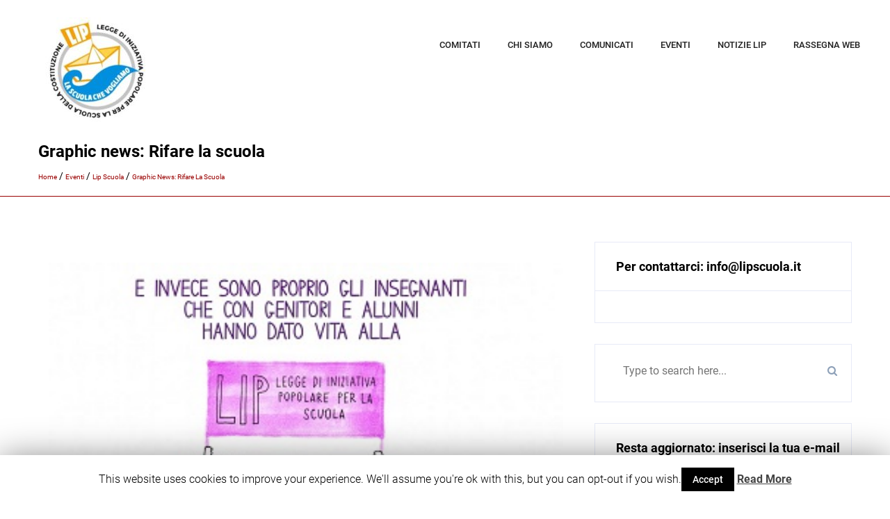

--- FILE ---
content_type: text/html; charset=UTF-8
request_url: http://lipscuola.it/blog/graphic-news-rifare-la-scuola/
body_size: 9470
content:
<!DOCTYPE html><html lang="it-IT" prefix="og: http://ogp.me/ns#"><head>	<meta charset="UTF-8" />	<meta name="viewport" content="width=device-width, initial-scale=1.0, maximum-scale=1.0, user-scalable=no"/>	<link rel="pingback" href="http://lipscuola.it/blog/xmlrpc.php">	<title>Graphic news: Rifare la scuola &#8211; Legge di Iniziativa Popolare</title>
<link rel='dns-prefetch' href='//s.w.org' />
<link rel="alternate" type="application/rss+xml" title="Legge di Iniziativa Popolare &raquo; Feed" href="http://lipscuola.it/blog/feed/" />
<link rel="alternate" type="application/rss+xml" title="Legge di Iniziativa Popolare &raquo; Feed dei commenti" href="http://lipscuola.it/blog/comments/feed/" />
		<script type="text/javascript">
			window._wpemojiSettings = {"baseUrl":"https:\/\/s.w.org\/images\/core\/emoji\/12.0.0-1\/72x72\/","ext":".png","svgUrl":"https:\/\/s.w.org\/images\/core\/emoji\/12.0.0-1\/svg\/","svgExt":".svg","source":{"concatemoji":"http:\/\/lipscuola.it\/blog\/wp-includes\/js\/wp-emoji-release.min.js?ver=5.2.23"}};
			!function(e,a,t){var n,r,o,i=a.createElement("canvas"),p=i.getContext&&i.getContext("2d");function s(e,t){var a=String.fromCharCode;p.clearRect(0,0,i.width,i.height),p.fillText(a.apply(this,e),0,0);e=i.toDataURL();return p.clearRect(0,0,i.width,i.height),p.fillText(a.apply(this,t),0,0),e===i.toDataURL()}function c(e){var t=a.createElement("script");t.src=e,t.defer=t.type="text/javascript",a.getElementsByTagName("head")[0].appendChild(t)}for(o=Array("flag","emoji"),t.supports={everything:!0,everythingExceptFlag:!0},r=0;r<o.length;r++)t.supports[o[r]]=function(e){if(!p||!p.fillText)return!1;switch(p.textBaseline="top",p.font="600 32px Arial",e){case"flag":return s([55356,56826,55356,56819],[55356,56826,8203,55356,56819])?!1:!s([55356,57332,56128,56423,56128,56418,56128,56421,56128,56430,56128,56423,56128,56447],[55356,57332,8203,56128,56423,8203,56128,56418,8203,56128,56421,8203,56128,56430,8203,56128,56423,8203,56128,56447]);case"emoji":return!s([55357,56424,55356,57342,8205,55358,56605,8205,55357,56424,55356,57340],[55357,56424,55356,57342,8203,55358,56605,8203,55357,56424,55356,57340])}return!1}(o[r]),t.supports.everything=t.supports.everything&&t.supports[o[r]],"flag"!==o[r]&&(t.supports.everythingExceptFlag=t.supports.everythingExceptFlag&&t.supports[o[r]]);t.supports.everythingExceptFlag=t.supports.everythingExceptFlag&&!t.supports.flag,t.DOMReady=!1,t.readyCallback=function(){t.DOMReady=!0},t.supports.everything||(n=function(){t.readyCallback()},a.addEventListener?(a.addEventListener("DOMContentLoaded",n,!1),e.addEventListener("load",n,!1)):(e.attachEvent("onload",n),a.attachEvent("onreadystatechange",function(){"complete"===a.readyState&&t.readyCallback()})),(n=t.source||{}).concatemoji?c(n.concatemoji):n.wpemoji&&n.twemoji&&(c(n.twemoji),c(n.wpemoji)))}(window,document,window._wpemojiSettings);
		</script>
		<style type="text/css">
img.wp-smiley,
img.emoji {
	display: inline !important;
	border: none !important;
	box-shadow: none !important;
	height: 1em !important;
	width: 1em !important;
	margin: 0 .07em !important;
	vertical-align: -0.1em !important;
	background: none !important;
	padding: 0 !important;
}
</style>
	<link rel='stylesheet' id='wp-block-library-css'  href='http://lipscuola.it/blog/wp-includes/css/dist/block-library/style.min.css?ver=5.2.23' type='text/css' media='all' />
<link rel='stylesheet' id='cookie-law-info-css'  href='http://lipscuola.it/blog/wp-content/plugins/cookie-law-info/public/css/cookie-law-info-public.css?ver=1.7.7' type='text/css' media='all' />
<link rel='stylesheet' id='cookie-law-info-gdpr-css'  href='http://lipscuola.it/blog/wp-content/plugins/cookie-law-info/public/css/cookie-law-info-gdpr.css?ver=1.7.7' type='text/css' media='all' />
<link rel='stylesheet' id='email-subscribers-css'  href='http://lipscuola.it/blog/wp-content/plugins/email-subscribers/public/css/email-subscribers-public.css' type='text/css' media='all' />
<link rel='stylesheet' id='gdpr-css'  href='http://lipscuola.it/blog/wp-content/plugins/gdpr/assets/css/gdpr-public.css?ver=2.1.0' type='text/css' media='all' />
<link rel='stylesheet' id='g-font-css'  href='http://lipscuola.it/blog/wp-content/themes/erzen/css/erzen-font-family.css?ver=5.2.23' type='text/css' media='all' />
<link rel='stylesheet' id='bootstrap-css'  href='http://lipscuola.it/blog/wp-content/themes/erzen/css/bootstrap.css?ver=3.3.6' type='text/css' media='all' />
<link rel='stylesheet' id='font-awesome-css'  href='http://lipscuola.it/blog/wp-content/themes/erzen/css/font-awesome.css?ver=4.7.0' type='text/css' media='all' />
<link rel='stylesheet' id='slider-style-css'  href='http://lipscuola.it/blog/wp-content/themes/erzen/css/owl.carousel.css?ver=5.2.23' type='text/css' media='all' />
<link rel='stylesheet' id='hover-style-css'  href='http://lipscuola.it/blog/wp-content/themes/erzen/css/hover.css?ver=2.0.1' type='text/css' media='all' />
<link rel='stylesheet' id='animate-style-css'  href='http://lipscuola.it/blog/wp-content/themes/erzen/css/animate.css?ver=3.5.1' type='text/css' media='all' />
<link rel='stylesheet' id='erzen-style-css'  href='http://lipscuola.it/blog/wp-content/themes/blogzen/style.css?ver=5.2.23' type='text/css' media='all' />
<link rel='stylesheet' id='addtoany-css'  href='http://lipscuola.it/blog/wp-content/plugins/add-to-any/addtoany.min.css?ver=1.15' type='text/css' media='all' />
<link rel='stylesheet' id='blogzen-parent-style-css'  href='http://lipscuola.it/blog/wp-content/themes/erzen/style.css?ver=5.2.23' type='text/css' media='all' />
<link rel='stylesheet' id='blogzen-slateblue-style-css'  href='http://lipscuola.it/blog/wp-content/themes/blogzen/css/slateblue.css?ver=5.2.23' type='text/css' media='all' />
<script type='text/javascript' src='http://lipscuola.it/blog/wp-includes/js/jquery/jquery.js?ver=1.12.4-wp'></script>
<script type='text/javascript' src='http://lipscuola.it/blog/wp-includes/js/jquery/jquery-migrate.min.js?ver=1.4.1'></script>
<script type='text/javascript' src='http://lipscuola.it/blog/wp-content/plugins/add-to-any/addtoany.min.js?ver=1.1'></script>
<script type='text/javascript'>
/* <![CDATA[ */
var Cli_Data = {"nn_cookie_ids":[],"cookielist":[]};
var log_object = {"ajax_url":"http:\/\/lipscuola.it\/blog\/wp-admin\/admin-ajax.php"};
/* ]]> */
</script>
<script type='text/javascript' src='http://lipscuola.it/blog/wp-content/plugins/cookie-law-info/public/js/cookie-law-info-public.js?ver=1.7.7'></script>
<script type='text/javascript'>
/* <![CDATA[ */
var es_data = {"messages":{"es_empty_email_notice":"Please enter email address","es_rate_limit_notice":"You need to wait for sometime before subscribing again","es_single_optin_success_message":"Successfully Subscribed.","es_double_optin_success_message":"Your subscription was successful! Kindly check your mailbox and confirm your subscription. If you don't see the email within a few minutes, check the spam\/junk folder.","es_email_exists_notice":"Email Address already exists!","es_unexpected_error_notice":"Oops.. Unexpected error occurred.","es_invalid_email_notice":"Invalid email address","es_try_later_notice":"Please try after some time"},"es_ajax_url":"http:\/\/lipscuola.it\/blog\/wp-admin\/admin-ajax.php"};
/* ]]> */
</script>
<script type='text/javascript' src='http://lipscuola.it/blog/wp-content/plugins/email-subscribers/public/js/email-subscribers-public.js'></script>
<script type='text/javascript'>
/* <![CDATA[ */
var GDPR = {"ajaxurl":"http:\/\/lipscuola.it\/blog\/wp-admin\/admin-ajax.php","logouturl":"","i18n":{"aborting":"Aborting","logging_out":"You are being logged out.","continue":"Continue","cancel":"Cancel","ok":"OK","close_account":"Close your account?","close_account_warning":"Your account will be closed and all data will be permanently deleted and cannot be recovered. Are you sure?","are_you_sure":"Are you sure?","policy_disagree":"By disagreeing you will no longer have access to our site and will be logged out."},"is_user_logged_in":"","refresh":"1"};
/* ]]> */
</script>
<script type='text/javascript' src='http://lipscuola.it/blog/wp-content/plugins/gdpr/assets/js/gdpr-public.js?ver=2.1.0'></script>
<script type='text/javascript' src='http://lipscuola.it/blog/wp-content/themes/blogzen/js/isotope.pkgd.js?ver=5.2.23'></script>
<script type='text/javascript' src='http://lipscuola.it/blog/wp-content/themes/blogzen/js/main.js?ver=5.2.23'></script>
<link rel='https://api.w.org/' href='http://lipscuola.it/blog/wp-json/' />
<link rel="EditURI" type="application/rsd+xml" title="RSD" href="http://lipscuola.it/blog/xmlrpc.php?rsd" />
<link rel="wlwmanifest" type="application/wlwmanifest+xml" href="http://lipscuola.it/blog/wp-includes/wlwmanifest.xml" /> 
<link rel='prev' title='Da Bologna riparte la lotta contro la “Buona Scuola” per una scuola laica, inclusiva, democratica e pluralista: per una buona scuola per la Repubblica' href='http://lipscuola.it/blog/da-bologna-riparte-la-lotta-contro-la-buona-scuola-per-una-scuola-laica-inclusiva-democratica-e-pluralista-per-una-buona-scuola-per-la-repubblica/' />
<link rel='next' title='L&#8217;autunno caldo della scuola' href='http://lipscuola.it/blog/lautunno-caldo-della-scuola/' />
<meta name="generator" content="WordPress 5.2.23" />
<link rel="canonical" href="http://lipscuola.it/blog/graphic-news-rifare-la-scuola/" />
<link rel='shortlink' href='http://lipscuola.it/blog/?p=1772' />
<link rel="alternate" type="application/json+oembed" href="http://lipscuola.it/blog/wp-json/oembed/1.0/embed?url=http%3A%2F%2Flipscuola.it%2Fblog%2Fgraphic-news-rifare-la-scuola%2F" />
<link rel="alternate" type="text/xml+oembed" href="http://lipscuola.it/blog/wp-json/oembed/1.0/embed?url=http%3A%2F%2Flipscuola.it%2Fblog%2Fgraphic-news-rifare-la-scuola%2F&#038;format=xml" />

<script data-cfasync="false">
window.a2a_config=window.a2a_config||{};a2a_config.callbacks=[];a2a_config.overlays=[];a2a_config.templates={};a2a_localize = {
	Share: "Share",
	Save: "Salva",
	Subscribe: "Abbonati",
	Email: "Email",
	Bookmark: "Segnalibro",
	ShowAll: "espandi",
	ShowLess: "comprimi",
	FindServices: "Trova servizi",
	FindAnyServiceToAddTo: "Trova subito un servizio da aggiungere",
	PoweredBy: "Powered by",
	ShareViaEmail: "Condividi via email",
	SubscribeViaEmail: "Iscriviti via email",
	BookmarkInYourBrowser: "Aggiungi ai segnalibri",
	BookmarkInstructions: "Premi Ctrl+D o \u2318+D per mettere questa pagina nei preferiti",
	AddToYourFavorites: "Aggiungi ai favoriti",
	SendFromWebOrProgram: "Invia da qualsiasi indirizzo email o programma di posta elettronica",
	EmailProgram: "Programma di posta elettronica",
	More: "Di più&#8230;",
	ThanksForSharing: "Thanks for sharing!",
	ThanksForFollowing: "Thanks for following!"
};

a2a_config.icon_color="transparent,#990000";
(function(d,s,a,b){a=d.createElement(s);b=d.getElementsByTagName(s)[0];a.async=1;a.src="https://static.addtoany.com/menu/page.js";b.parentNode.insertBefore(a,b);})(document,"script");
</script>
		<script type="text/javascript">
			var cli_flush_cache=2;
		</script>
		
<!-- WordPress Facebook Open Graph protocol plugin (WPFBOGP v2.0.13) http://rynoweb.com/wordpress-plugins/ -->
<meta property="fb:admins" content="100005684319728"/>
<meta property="og:url" content="http://lipscuola.it/blog/graphic-news-rifare-la-scuola/"/>
<meta property="og:title" content="Graphic news: Rifare la scuola"/>
<meta property="og:site_name" content="Legge di Iniziativa Popolare"/>
<meta property="og:description" content="CLICCA SUL LINK E SCORRI LE IMMAGINI USANDO LA FRECCIA DESTRA:  http://graphic-news.com/stories/rifare-la-scuola/  &nbsp;  &nbsp;"/>
<meta property="og:type" content="article"/>
<meta property="og:image" content="http://lipscuola.it/blog/logolip.jpg"/>
<meta property="og:locale" content="it_it"/>
<!-- // end wpfbogp -->
</head>   <body class="post-template-default single single-post postid-1772 single-format-standard wp-custom-logo">	<div class="main_wrap">					<div class="sticky-anchor"></div>			<div class="header_btm">				<div class="container">					<div class="row">						<div class="col-sm-3 col-xs-6">													 							<span><a href="http://lipscuola.it/blog/" class="custom-logo-link" rel="home"><img width="150" height="150" src="http://lipscuola.it/blog/wp-content/uploads/2017/05/lip_colore-512-e1544288254623.jpg" class="custom-logo" alt="Legge di Iniziativa Popolare" /></a></span>						 												</div>						  <div class="col-sm-9 menu_col col-xs-6">							<nav class="menu-top-container">								<ul class="menu"><li id="menu-item-3254" class="menu-item menu-item-type-post_type menu-item-object-page menu-item-3254"><a title="Comitati" href="http://lipscuola.it/blog/comitati-territoriali/">Comitati</a></li>
<li id="menu-item-2996" class="menu-item menu-item-type-post_type menu-item-object-page menu-item-2996"><a title="Chi siamo" href="http://lipscuola.it/blog/chi-siamo-cosa-vogliamo/">Chi siamo</a></li>
<li id="menu-item-2979" class="menu-item menu-item-type-taxonomy menu-item-object-category menu-item-2979"><a title="Comunicati" href="http://lipscuola.it/blog/category/comunicati/">Comunicati</a></li>
<li id="menu-item-2977" class="menu-item menu-item-type-taxonomy menu-item-object-category current-post-ancestor current-menu-parent current-post-parent menu-item-2977"><a title="Eventi" href="http://lipscuola.it/blog/category/eventi/">Eventi</a></li>
<li id="menu-item-2976" class="menu-item menu-item-type-taxonomy menu-item-object-category current-post-ancestor menu-item-2976"><a title="Notizie LIP" href="http://lipscuola.it/blog/category/lip/">Notizie LIP</a></li>
<li id="menu-item-191" class="menu-item menu-item-type-custom menu-item-object-custom menu-item-191"><a title="Rassegna web" href="http://rassegna.lipscuola.it">Rassegna web</a></li>
</ul>          						   </nav>						</div>					</div>				</div>			</div>		</header> 
<!-- breadcrumb_area -->
<div class="breadcrumb_area">
	<div class="container">
		<div class="row">
			<div class="col-md-8">
				<h1>  Graphic news: Rifare la scuola</h1>
				<ul class="brc">
					<li><div id="breadcrumbs" ><div class="breadcrumbs-inner text-right"><span><a href="http://lipscuola.it/blog"><i class=""></i><span>Home</span></a></span> / <span><a href="http://lipscuola.it/blog/category/eventi/"><span>Eventi</span></a></span> / <span><a href="http://lipscuola.it/blog/category/lip/lip-scuola/"><span>Lip Scuola</span></a></span> / <span>Graphic news: Rifare la scuola</span></div></div> </li>
				</ul>
			</div>
		</div>
	</div>
</div>
<!-- 15. /breadcrumb_area -->

<div class="blog_area sp single-blog">
	<div class="container">
		<div class="row">
			<div class="col-md-8 post_col">
				<div class="row">
					<article class="col-md-12">
																					<div class="article_inner">


    <div id="post-1772" class="post-1772 post type-post status-publish format-standard has-post-thumbnail hentry category-eventi category-lip-scuola tag-megliolalip-2 tag-23-settembre tag-aggiorna-la-lip tag-buona-scuola tag-graphic-news tag-lip-scuola tag-notte-bianca tag-referendum">
		<div class="post_img wow fadeInUp">
						<img width="350" height="264" src="http://lipscuola.it/blog/wp-content/uploads/2015/09/Scuola_02.jpg" class="img-responsive wp-post-image" alt="" srcset="http://lipscuola.it/blog/wp-content/uploads/2015/09/Scuola_02.jpg 350w, http://lipscuola.it/blog/wp-content/uploads/2015/09/Scuola_02-300x226.jpg 300w" sizes="(max-width: 350px) 100vw, 350px" />					</div>
		<div class="post_content wow fadeInUp">
			<div class="h3"></div>

			<div class="entry_header wow fadeInUp">
				<div class="entry_date"> 
					Settembre 10, 2015 
				</div>
				<div>Scritto da:					<a class="cPrimary" href="http://lipscuola.it/blog/author/redazione/" >
						Il Comitato LIP Scuola					</a>
				</div>IN:			<a href="http://lipscuola.it/blog/graphic-news-rifare-la-scuola/" class=""><a href="http://lipscuola.it/blog/category/eventi/" rel="category tag">Eventi</a> <a href="http://lipscuola.it/blog/category/lip/lip-scuola/" rel="category tag">Lip Scuola</a></a>
				<div class="tags "><span> Tag:<a href="http://lipscuola.it/blog/tag/megliolalip-2/" rel="tag">#megliolalip</a>, <a href="http://lipscuola.it/blog/tag/23-settembre/" rel="tag">23 settembre</a>, <a href="http://lipscuola.it/blog/tag/aggiorna-la-lip/" rel="tag">aggiorna la Lip</a>, <a href="http://lipscuola.it/blog/tag/buona-scuola/" rel="tag">Buona scuola</a>, <a href="http://lipscuola.it/blog/tag/graphic-news/" rel="tag">graphic news</a>, <a href="http://lipscuola.it/blog/tag/lip-scuola/" rel="tag">Lip Scuola</a>, <a href="http://lipscuola.it/blog/tag/notte-bianca/" rel="tag">notte bianca</a>, <a href="http://lipscuola.it/blog/tag/referendum/" rel="tag">referendum</a> </span> </div>
			</div>
			<p><div class="addtoany_share_save_container addtoany_content addtoany_content_top"><div class="a2a_kit a2a_kit_size_32 addtoany_list" data-a2a-url="http://lipscuola.it/blog/graphic-news-rifare-la-scuola/" data-a2a-title="Graphic news: Rifare la scuola"><a class="a2a_button_facebook" href="https://www.addtoany.com/add_to/facebook?linkurl=http%3A%2F%2Flipscuola.it%2Fblog%2Fgraphic-news-rifare-la-scuola%2F&amp;linkname=Graphic%20news%3A%20Rifare%20la%20scuola" title="Facebook" rel="nofollow noopener" target="_blank"></a><a class="a2a_button_twitter" href="https://www.addtoany.com/add_to/twitter?linkurl=http%3A%2F%2Flipscuola.it%2Fblog%2Fgraphic-news-rifare-la-scuola%2F&amp;linkname=Graphic%20news%3A%20Rifare%20la%20scuola" title="Twitter" rel="nofollow noopener" target="_blank"></a><a class="a2a_button_whatsapp" href="https://www.addtoany.com/add_to/whatsapp?linkurl=http%3A%2F%2Flipscuola.it%2Fblog%2Fgraphic-news-rifare-la-scuola%2F&amp;linkname=Graphic%20news%3A%20Rifare%20la%20scuola" title="WhatsApp" rel="nofollow noopener" target="_blank"></a><a class="a2a_button_email" href="https://www.addtoany.com/add_to/email?linkurl=http%3A%2F%2Flipscuola.it%2Fblog%2Fgraphic-news-rifare-la-scuola%2F&amp;linkname=Graphic%20news%3A%20Rifare%20la%20scuola" title="Email" rel="nofollow noopener" target="_blank"></a><a class="a2a_dd a2a_counter addtoany_share_save addtoany_share" href="https://www.addtoany.com/share"></a></div></div><p>CLICCA SUL LINK E SCORRI LE IMMAGINI USANDO LA FRECCIA DESTRA:</p>
<p><a href="http://graphic-news.com/stories/rifare-la-scuola/"><strong>http://graphic-news.com/stories/rifare-la-scuola/</strong></a></p>
<p>&nbsp;</p>
<p>&nbsp;</p>
<div class="addtoany_share_save_container addtoany_content addtoany_content_bottom"><div class="a2a_kit a2a_kit_size_32 addtoany_list" data-a2a-url="http://lipscuola.it/blog/graphic-news-rifare-la-scuola/" data-a2a-title="Graphic news: Rifare la scuola"><a class="a2a_button_facebook" href="https://www.addtoany.com/add_to/facebook?linkurl=http%3A%2F%2Flipscuola.it%2Fblog%2Fgraphic-news-rifare-la-scuola%2F&amp;linkname=Graphic%20news%3A%20Rifare%20la%20scuola" title="Facebook" rel="nofollow noopener" target="_blank"></a><a class="a2a_button_twitter" href="https://www.addtoany.com/add_to/twitter?linkurl=http%3A%2F%2Flipscuola.it%2Fblog%2Fgraphic-news-rifare-la-scuola%2F&amp;linkname=Graphic%20news%3A%20Rifare%20la%20scuola" title="Twitter" rel="nofollow noopener" target="_blank"></a><a class="a2a_button_whatsapp" href="https://www.addtoany.com/add_to/whatsapp?linkurl=http%3A%2F%2Flipscuola.it%2Fblog%2Fgraphic-news-rifare-la-scuola%2F&amp;linkname=Graphic%20news%3A%20Rifare%20la%20scuola" title="WhatsApp" rel="nofollow noopener" target="_blank"></a><a class="a2a_button_email" href="https://www.addtoany.com/add_to/email?linkurl=http%3A%2F%2Flipscuola.it%2Fblog%2Fgraphic-news-rifare-la-scuola%2F&amp;linkname=Graphic%20news%3A%20Rifare%20la%20scuola" title="Email" rel="nofollow noopener" target="_blank"></a><a class="a2a_dd a2a_counter addtoany_share_save addtoany_share" href="https://www.addtoany.com/share"></a></div></div></p>
					</div>
    </div>
</div>

																			 
					</article>
				</div>
				<div class="row">
					<div class="col-sm-12">
						 
					</div>
				</div>
			</div>	
			<aside class="col-md-4 widget_col">
				
					<aside id="text-2" class="widget widget_text"><h4 class="widget-title">Per contattarci: info@lipscuola.it</h4>			<div class="textwidget"></div>
		</aside><aside id="search-2" class="widget widget_search"><form role="search" method="get" class="search-form" action="http://lipscuola.it/blog/">
			<label>
			<span class="screen-reader-text"></span>
			<input type="search" class="search-field" placeholder="Type to search here..." value="" name="s" title="Search for:" />
			</label>
			<input type="submit" class="search-submit" value="&#xf002;" /></form></aside><aside id="email-subscribers-form-2" class="widget widget_email-subscribers-form"><h4 class="widget-title">Resta aggiornato: inserisci la tua e-mail</h4>
        <div class="emaillist">
            <form action="#" method="post" class="es_subscription_form es_shortcode_form" id="es_subscription_form_1768724339" data-source="ig-es">
								<div class="es-field-wrap"><label>Name<br/><input type="text" name="name" placeholder="Name" value="" /></label></div>				<div class="es-field-wrap"><label>Email*<br/><input class="es_required_field es_txt_email" type="email" name="email" value="" placeholder="Email" required/></label></div>				<input type="hidden" name="lists[]" value="1" />				<input type="hidden" name="form_id" value="1" />
                <input type="hidden" name="es_email_page" value="1772"/>
                <input type="hidden" name="es_email_page_url" value="http://lipscuola.it/blog/graphic-news-rifare-la-scuola/"/>
                <input type="hidden" name="status" value="Unconfirmed"/>
                <input type="hidden" name="es-subscribe" id="es-subscribe" value="8da3aef894"/>
                <label style="position:absolute;top:-99999px;left:-99999px;z-index:-99;"><input type="text" name="es_hp_85ca6ea47a" class="es_required_field" tabindex="-1" autocomplete="-1"/></label>
								<p><label class="gdpr-label"><input type="checkbox" name="user_consents[privacy-policy]" id="privacy-policy-consent" value="1"  >Per aderire all'appello devi accettare le normative sul trattamento dei dati personali</label></p>                <input type="submit" name="submit" class="es_subscription_form_submit es_submit_button es_textbox_button" id="es_subscription_form_submit_1768724339" value="Submit"/>


				                <span class="es_spinner_image" id="spinner-image"><img src="http://lipscuola.it/blog/wp-content/plugins/email-subscribers/public/images/spinner.gif"/></span>

            </form>

            <span class="es_subscription_message" id="es_subscription_message_1768724339"></span>
        </div>

		</aside>		<aside id="recent-posts-2" class="widget widget_recent_entries">		<h4 class="widget-title">Ultimi post del blog; accesso agli articoli</h4>		<ul>
											<li>
					<a href="http://lipscuola.it/blog/conferenza-nazionale-per-la-riconquista-di-una-scuola-che-istruisce/">Conferenza Nazionale per la riconquista di una scuola che istruisce</a>
									</li>
											<li>
					<a href="http://lipscuola.it/blog/liberta-dinsegnamento-che-cose-perche-e-come-difenderla-e-riconquistarla/">LIBERTÀ D’INSEGNAMENTO Che cos’è &#8211; Perché e come difenderla e riconquistarla</a>
									</li>
											<li>
					<a href="http://lipscuola.it/blog/ciao-antonia/">Ciao Antonia&#8230;</a>
									</li>
											<li>
					<a href="http://lipscuola.it/blog/per-una-scuola-di-cultura-e-conoscenza-appello-per-la-difesa-e-il-rilancio-delle-discipline-della-professione-insegnante-e-del-futuro-dei-giovani/">Per una scuola di cultura e conoscenza &#8211; Appello per la difesa e il rilancio delle discipline, della professione insegnante e del futuro dei giovani</a>
									</li>
											<li>
					<a href="http://lipscuola.it/blog/grazie-mimmo-vivente-bronzo-di-riace/">Grazie, Mimmo, vivente bronzo di Riace</a>
									</li>
											<li>
					<a href="http://lipscuola.it/blog/comitato-per-la-salvaguardia-e-il-rilancio-della-scuola-della-repubblica-mozione-da-presentare-nei-collegi-dei-docenti-di-settembre-2020/">Comitato per la salvaguardia e il rilancio della scuola della Repubblica &#8211; Mozione da presentare nei Collegi dei Docenti di settembre 2020</a>
									</li>
											<li>
					<a href="http://lipscuola.it/blog/26-agosto-assemblea-on-line-del-comitato-permanente-per-la-salvaguardia-e-il-rilancio-della-scuola-della-repubblica/">26 Agosto: assemblea on line del Comitato permanente per la salvaguardia e il rilancio della scuola della Repubblica</a>
									</li>
											<li>
					<a href="http://lipscuola.it/blog/lettera-urgente-al-ministro-dellistruzione/">Lettera urgente al Ministro dell’Istruzione</a>
									</li>
											<li>
					<a href="http://lipscuola.it/blog/posizione-congiunta-sulla-didattica-a-distanza-e-sulla-politica-del-ministero-dellistruzione/">Posizione congiunta sulla “Didattica a distanza” e sulla politica del Ministero dell&#8217;Istruzione</a>
									</li>
											<li>
					<a href="http://lipscuola.it/blog/seconda-assemblea-nazionale-per-il-ritiro-di-qualunque-autonomia-differenziata-roma-29-settembre-2019-ore-10-16-liceo-tasso/">Seconda Assemblea Nazionale per il ritiro di qualunque Autonomia differenziata Roma, 29 settembre 2019 Ore 10-16, liceo Tasso</a>
									</li>
					</ul>
		</aside><aside id="categories-5" class="widget widget_categories"><h4 class="widget-title">Categorie</h4>		<ul>
				<li class="cat-item cat-item-258"><a href="http://lipscuola.it/blog/category/comunicati/" title="Comunicati o articoli che rappresentano il gruppo LIP, discussi ed approvati collettivamente, rappresentano la posizione politica ufficiale del gruppo">Comunicati</a> (30)
</li>
	<li class="cat-item cat-item-260"><a href="http://lipscuola.it/blog/category/dal-web/">Dal WEB&#8230;</a> (2)
</li>
	<li class="cat-item cat-item-215"><a href="http://lipscuola.it/blog/category/documentazione/" title="Materiali utili per documentarsi sui temi che riguardano la Scuola della Costituzione ">Documentazione</a> (26)
</li>
	<li class="cat-item cat-item-4"><a href="http://lipscuola.it/blog/category/eventi/" title="Iniziative organizzate dal gruppo LIP o a cui abbia partecipato in modo ufficiale">Eventi</a> (28)
</li>
	<li class="cat-item cat-item-12"><a href="http://lipscuola.it/blog/category/lip/" title="Notizie, comunicati ricevuti, comunicazioni di servizio, link ad articoli di giornale. In poche parole, tutto ciò che è utile sapere per restare aggiornati sul tema &quot;scuola della Costituzione&quot;">Notizie LIP</a> (130)
<ul class='children'>
	<li class="cat-item cat-item-237"><a href="http://lipscuola.it/blog/category/lip/lip-2017/">LIp 2017</a> (4)
</li>
	<li class="cat-item cat-item-62"><a href="http://lipscuola.it/blog/category/lip/lip-scuola/">Lip Scuola</a> (63)
</li>
</ul>
</li>
	<li class="cat-item cat-item-259"><a href="http://lipscuola.it/blog/category/opinioni/" title="Articoli scritti da componenti del gruppo LIP o da esterni. Le opinioni contenute sono sempre e comunque riconducibili solo all&#039;autore">Opinioni personali</a> (4)
</li>
	<li class="cat-item cat-item-1"><a href="http://lipscuola.it/blog/category/uncategorized/">Uncategorized</a> (119)
</li>
		</ul>
			</aside>				
			</aside>
		</div>
	</div>
</div>
<!-- cta_area -->
	
    <!-- 03. /cta_area --> 
 
 <!-- 14. footer -->
    <footer class="footer">
		<div class="footer_top sp">
			<div class="container">
				<div class="row">
					<div class="col-md-3 col-sm-6 wow fadeInUp" >
						<section class="widget widget_text">
													</section>
					</div>
					<div class="col-md-3 col-sm-6 wow fadeInUp">
						<section class="widget widget_text">
													</section>
					</div>
					<div class="col-md-3 col-sm-6 wow fadeInUp">
						<section class="widget widget_text">
							<aside id="text-3" class="widget widget_text"><h4 class="widget-title">Per contattarci: info@lipscuola.it</h4>			<div class="textwidget"></div>
		</aside>						</section>
					</div>
					<div class="col-md-3 col-sm-6 wow fadeInUp">
						<section class="widget widget_text">
						   						</section>
					</div>
				</div>
			</div>
		</div>
    </footer>
    <!-- 14. /footer -->
<div id="cookie-law-info-bar"><span>This website uses cookies to improve your experience. We'll assume you're ok with this, but you can opt-out if you wish.<a  data-cli_action="accept" id="cookie_action_close_header"  class="medium cli-plugin-button cli-plugin-main-button cookie_action_close_header cli_action_button" style="display:inline-block; ">Accept</a> <a href='http://lipscuola.it/blog' id="CONSTANT_OPEN_URL" target="_blank"  class="cli-plugin-main-link"  style="display:inline-block;" >Read More</a></span></div><div id="cookie-law-info-again" style="display:none;"><span id="cookie_hdr_showagain">Privacy & Cookies Policy</span></div><div class="cli-modal" id="cliSettingsPopup" tabindex="-1" role="dialog" aria-labelledby="exampleModalCenterTitle" aria-hidden="true">
  <div class="cli-modal-dialog" role="document">
    <div class="cli-modal-content cli-bar-popup">
      <button type="button" class="cli-modal-close" id="cliModalClose">
        <svg class="" viewBox="0 0 24 24"><path d="M19 6.41l-1.41-1.41-5.59 5.59-5.59-5.59-1.41 1.41 5.59 5.59-5.59 5.59 1.41 1.41 5.59-5.59 5.59 5.59 1.41-1.41-5.59-5.59z"></path><path d="M0 0h24v24h-24z" fill="none"></path></svg>
      </button>
      <div class="cli-modal-body">
        <div class="cli-container-fluid cli-tab-container">
    <div class="cli-row">
        <div class="cli-col-12 cli-align-items-stretch cli-px-0">
            <div class="cli-privacy-overview">
                                <h4></h4>                                         
                <div class="cli-privacy-content">
                    <p class="cli-privacy-content-text"></p>
                </div>
                <a class="cli-privacy-readmore" data-readmore-text="Show more" data-readless-text="Show less"></a>            </div>
        </div>  
        <div class="cli-col-12 cli-align-items-stretch cli-px-0 cli-tab-section-container">
            <div class="cli-tab-section cli-privacy-tab">
                <div class="cli-tab-header">
                    <a class="cli-nav-link cli-settings-mobile" >
                                            </a>
                </div>
                <div class="cli-tab-content">
                    <div class="cli-tab-pane cli-fade">
                        <p></p>
                    </div>
                </div>

            </div>
                            <div class="cli-tab-section">
                <div class="cli-tab-header">
                    <a class="cli-nav-link cli-settings-mobile" data-target="necessary" data-toggle="cli-toggle-tab" >
                        necessary 
                    </a>
                
                    <span class="cli-necessary-caption">Always Enabled</span>                 </div>
                <div class="cli-tab-content">
                    <div class="cli-tab-pane cli-fade" data-id="necessary">
                        <p></p>
                    </div>
                </div>
                </div>
                            <div class="cli-tab-section">
                <div class="cli-tab-header">
                    <a class="cli-nav-link cli-settings-mobile" data-target="non-necessary" data-toggle="cli-toggle-tab" >
                        non-necessary 
                    </a>
                <label class="cli-switch">
                        <input type="checkbox" class="cli-user-preference-checkbox" data-id="checkbox-non-necessary"checked />
                        <span class="cli-slider" data-cli-enable="Enabled" data-cli-disable="Disabled"></span>                           
                    </label>                </div>
                <div class="cli-tab-content">
                    <div class="cli-tab-pane cli-fade" data-id="non-necessary">
                        <p></p>
                    </div>
                </div>
                </div>
                       
        </div>
    </div> 
</div> 
      </div>
    </div>
  </div>
</div>
<div class="cli-modal-backdrop cli-fade cli-settings-overlay"></div>
<div class="cli-modal-backdrop cli-fade cli-popupbar-overlay"></div>
<script type="text/javascript">
  /* <![CDATA[ */
  cli_cookiebar_settings='{"animate_speed_hide":"500","animate_speed_show":"500","background":"#FFF","border":"#b1a6a6c2","border_on":false,"button_1_button_colour":"#000","button_1_button_hover":"#000000","button_1_link_colour":"#fff","button_1_as_button":true,"button_1_new_win":false,"button_2_button_colour":"#333","button_2_button_hover":"#292929","button_2_link_colour":"#444","button_2_as_button":false,"button_2_hidebar":false,"button_3_button_colour":"#000","button_3_button_hover":"#000000","button_3_link_colour":"#fff","button_3_as_button":true,"button_3_new_win":false,"button_4_button_colour":"#000","button_4_button_hover":"#000000","button_4_link_colour":"#fff","button_4_as_button":true,"font_family":"inherit","header_fix":false,"notify_animate_hide":true,"notify_animate_show":false,"notify_div_id":"#cookie-law-info-bar","notify_position_horizontal":"right","notify_position_vertical":"bottom","scroll_close":false,"scroll_close_reload":false,"accept_close_reload":false,"reject_close_reload":false,"showagain_tab":true,"showagain_background":"#fff","showagain_border":"#000","showagain_div_id":"#cookie-law-info-again","showagain_x_position":"100px","text":"#000","show_once_yn":false,"show_once":"10000","logging_on":false,"as_popup":false,"popup_overlay":true,"bar_heading_text":"","cookie_bar_as":"banner","popup_showagain_position":"bottom-right","widget_position":"left"}';
  /* ]]> */
</script><div class="gdpr gdpr-overlay"></div>
<div class="gdpr gdpr-general-confirmation">
	<div class="gdpr-wrapper">
		<header>
			<div class="gdpr-box-title">
				<h3></h3>
				<span class="gdpr-close"></span>
			</div>
		</header>
		<div class="gdpr-content">
			<p></p>
		</div>
		<footer>
			<button class="gdpr-ok">OK</button>
		</footer>
	</div>
</div>
<script type='text/javascript' src='http://lipscuola.it/blog/wp-content/themes/erzen/js/verdor.js?ver=5.2.23'></script>
<script type='text/javascript' src='http://lipscuola.it/blog/wp-content/themes/erzen/js/jquery.sticky.js?ver=1.0.4'></script>
<script type='text/javascript' src='http://lipscuola.it/blog/wp-content/themes/erzen/js/active.js?ver=5.2.23'></script>
<script type='text/javascript' src='http://lipscuola.it/blog/wp-includes/js/wp-embed.min.js?ver=5.2.23'></script>
</div>
</body>
</html>


--- FILE ---
content_type: text/css
request_url: http://lipscuola.it/blog/wp-content/themes/erzen/css/hover.css?ver=2.0.1
body_size: 6688
content:
/*!
 * Hover.css (http://ianlunn.github.io/Hover/)
 * Version: 2.0.1
 * Author: Ian Lunn @IanLunn
 * Author URL: http://ianlunn.co.uk/
 * Github: https://github.com/IanLunn/Hover

 * Made available under a MIT License:
 * http://www.opensource.org/licenses/mit-license.php

 * Hover.css Copyright Ian Lunn 2014. Generated with Sass.
 */

.hvr-grow {
    display: inline-block;
    vertical-align: middle;
    -webkit-transform: translateZ(0);
    transform: translateZ(0);
    box-shadow: 0 0 1px rgba(0, 0, 0, 0);
    -webkit-backface-visibility: hidden;
    backface-visibility: hidden;
    -moz-osx-font-smoothing: grayscale;
    -webkit-transition-duration: .3s;
    transition-duration: .3s;
    -webkit-transition-property: transform;
    transition-property: transform
}

.hvr-grow:hover {
    -webkit-transform: scale(1.1);
    transform: scale(1.1)
}

.hvr-shrink {
    display: inline-block;
    vertical-align: middle;
    -webkit-transform: translateZ(0);
    transform: translateZ(0);
    box-shadow: 0 0 1px rgba(0, 0, 0, 0);
    -webkit-backface-visibility: hidden;
    backface-visibility: hidden;
    -moz-osx-font-smoothing: grayscale;
    -webkit-transition-duration: .3s;
    transition-duration: .3s;
    -webkit-transition-property: transform;
    transition-property: transform
}

.hvr-shrink:hover {
    -webkit-transform: scale(0.9);
    transform: scale(0.9)
}

@-webkit-keyframes hvr-pulse {
    25% {
        -webkit-transform: scale(1.1);
        transform: scale(1.1)
    }
    75% {
        -webkit-transform: scale(0.9);
        transform: scale(0.9)
    }
}

@keyframes hvr-pulse {
    25% {
        -webkit-transform: scale(1.1);
        transform: scale(1.1)
    }
    75% {
        -webkit-transform: scale(0.9);
        transform: scale(0.9)
    }
}

.hvr-pulse {
    display: inline-block;
    vertical-align: middle;
    -webkit-transform: translateZ(0);
    transform: translateZ(0);
    box-shadow: 0 0 1px rgba(0, 0, 0, 0);
    -webkit-backface-visibility: hidden;
    backface-visibility: hidden;
    -moz-osx-font-smoothing: grayscale
}

.hvr-pulse:hover {
    -webkit-animation-name: hvr-pulse;
    animation-name: hvr-pulse;
    -webkit-animation-duration: 1s;
    animation-duration: 1s;
    -webkit-animation-timing-function: linear;
    animation-timing-function: linear;
    -webkit-animation-iteration-count: infinite;
    animation-iteration-count: infinite
}

@-webkit-keyframes hvr-pulse-grow {
    to {
        -webkit-transform: scale(1.1);
        transform: scale(1.1)
    }
}

@keyframes hvr-pulse-grow {
    to {
        -webkit-transform: scale(1.1);
        transform: scale(1.1)
    }
}

.hvr-pulse-grow {
    display: inline-block;
    vertical-align: middle;
    -webkit-transform: translateZ(0);
    transform: translateZ(0);
    box-shadow: 0 0 1px rgba(0, 0, 0, 0);
    -webkit-backface-visibility: hidden;
    backface-visibility: hidden;
    -moz-osx-font-smoothing: grayscale
}

.hvr-pulse-grow:hover {
    -webkit-animation-name: hvr-pulse-grow;
    animation-name: hvr-pulse-grow;
    -webkit-animation-duration: .3s;
    animation-duration: .3s;
    -webkit-animation-timing-function: linear;
    animation-timing-function: linear;
    -webkit-animation-iteration-count: infinite;
    animation-iteration-count: infinite;
    -webkit-animation-direction: alternate;
    animation-direction: alternate
}

@-webkit-keyframes hvr-pulse-shrink {
    to {
        -webkit-transform: scale(0.9);
        transform: scale(0.9)
    }
}

@keyframes hvr-pulse-shrink {
    to {
        -webkit-transform: scale(0.9);
        transform: scale(0.9)
    }
}

.hvr-pulse-shrink {
    display: inline-block;
    vertical-align: middle;
    -webkit-transform: translateZ(0);
    transform: translateZ(0);
    box-shadow: 0 0 1px rgba(0, 0, 0, 0);
    -webkit-backface-visibility: hidden;
    backface-visibility: hidden;
    -moz-osx-font-smoothing: grayscale
}

.hvr-pulse-shrink:hover {
    -webkit-animation-name: hvr-pulse-shrink;
    animation-name: hvr-pulse-shrink;
    -webkit-animation-duration: .3s;
    animation-duration: .3s;
    -webkit-animation-timing-function: linear;
    animation-timing-function: linear;
    -webkit-animation-iteration-count: infinite;
    animation-iteration-count: infinite;
    -webkit-animation-direction: alternate;
    animation-direction: alternate
}

@-webkit-keyframes hvr-push {
    50% {
        -webkit-transform: scale(0.8);
        transform: scale(0.8)
    }
    100% {
        -webkit-transform: scale(1);
        transform: scale(1)
    }
}

@keyframes hvr-push {
    50% {
        -webkit-transform: scale(0.8);
        transform: scale(0.8)
    }
    100% {
        -webkit-transform: scale(1);
        transform: scale(1)
    }
}

.hvr-push {
    display: inline-block;
    vertical-align: middle;
    -webkit-transform: translateZ(0);
    transform: translateZ(0);
    box-shadow: 0 0 1px rgba(0, 0, 0, 0);
    -webkit-backface-visibility: hidden;
    backface-visibility: hidden;
    -moz-osx-font-smoothing: grayscale
}

.hvr-push:hover {
    -webkit-animation-name: hvr-push;
    animation-name: hvr-push;
    -webkit-animation-duration: .3s;
    animation-duration: .3s;
    -webkit-animation-timing-function: linear;
    animation-timing-function: linear;
    -webkit-animation-iteration-count: 1;
    animation-iteration-count: 1
}

@-webkit-keyframes hvr-pop {
    50% {
        -webkit-transform: scale(1.2);
        transform: scale(1.2)
    }
}

@keyframes hvr-pop {
    50% {
        -webkit-transform: scale(1.2);
        transform: scale(1.2)
    }
}

.hvr-pop {
    display: inline-block;
    vertical-align: middle;
    -webkit-transform: translateZ(0);
    transform: translateZ(0);
    box-shadow: 0 0 1px rgba(0, 0, 0, 0);
    -webkit-backface-visibility: hidden;
    backface-visibility: hidden;
    -moz-osx-font-smoothing: grayscale
}

.hvr-pop:hover {
    -webkit-animation-name: hvr-pop;
    animation-name: hvr-pop;
    -webkit-animation-duration: .3s;
    animation-duration: .3s;
    -webkit-animation-timing-function: linear;
    animation-timing-function: linear;
    -webkit-animation-iteration-count: 1;
    animation-iteration-count: 1
}

.hvr-bounce-in {
    display: inline-block;
    vertical-align: middle;
    -webkit-transform: translateZ(0);
    transform: translateZ(0);
    box-shadow: 0 0 1px rgba(0, 0, 0, 0);
    -webkit-backface-visibility: hidden;
    backface-visibility: hidden;
    -moz-osx-font-smoothing: grayscale;
    -webkit-transition-duration: .5s;
    transition-duration: .5s
}

.hvr-bounce-in:hover {
    -webkit-transform: scale(1.2);
    transform: scale(1.2);
    -webkit-transition-timing-function: cubic-bezier(0.47, 2.02, .31, -.36);
    transition-timing-function: cubic-bezier(0.47, 2.02, .31, -.36)
}

.hvr-bounce-out {
    display: inline-block;
    vertical-align: middle;
    -webkit-transform: translateZ(0);
    transform: translateZ(0);
    box-shadow: 0 0 1px rgba(0, 0, 0, 0);
    -webkit-backface-visibility: hidden;
    backface-visibility: hidden;
    -moz-osx-font-smoothing: grayscale;
    -webkit-transition-duration: .5s;
    transition-duration: .5s
}

.hvr-bounce-out:hover {
    -webkit-transform: scale(0.8);
    transform: scale(0.8);
    -webkit-transition-timing-function: cubic-bezier(0.47, 2.02, .31, -.36);
    transition-timing-function: cubic-bezier(0.47, 2.02, .31, -.36)
}

.hvr-rotate {
    display: inline-block;
    vertical-align: middle;
    -webkit-transform: translateZ(0);
    transform: translateZ(0);
    box-shadow: 0 0 1px rgba(0, 0, 0, 0);
    -webkit-backface-visibility: hidden;
    backface-visibility: hidden;
    -moz-osx-font-smoothing: grayscale;
    -webkit-transition-duration: .3s;
    transition-duration: .3s;
    -webkit-transition-property: transform;
    transition-property: transform
}

.hvr-rotate:hover {
    -webkit-transform: rotate(4deg);
    transform: rotate(4deg)
}

.hvr-grow-rotate {
    display: inline-block;
    vertical-align: middle;
    -webkit-transform: translateZ(0);
    transform: translateZ(0);
    box-shadow: 0 0 1px rgba(0, 0, 0, 0);
    -webkit-backface-visibility: hidden;
    backface-visibility: hidden;
    -moz-osx-font-smoothing: grayscale;
    -webkit-transition-duration: .3s;
    transition-duration: .3s;
    -webkit-transition-property: transform;
    transition-property: transform
}

.hvr-grow-rotate:hover {
    -webkit-transform: scale(1.1) rotate(4deg);
    transform: scale(1.1) rotate(4deg)
}

.hvr-float {
    display: inline-block;
    vertical-align: middle;
    -webkit-transform: translateZ(0);
    transform: translateZ(0);
    box-shadow: 0 0 1px rgba(0, 0, 0, 0);
    -webkit-backface-visibility: hidden;
    backface-visibility: hidden;
    -moz-osx-font-smoothing: grayscale;
    -webkit-transition-duration: .3s;
    transition-duration: .3s;
    -webkit-transition-property: transform;
    transition-property: transform;
    -webkit-transition-timing-function: ease-out;
    transition-timing-function: ease-out
}

.hvr-float:hover {
    -webkit-transform: translateY(-8px);
    transform: translateY(-8px)
}

.hvr-sink {
    display: inline-block;
    vertical-align: middle;
    -webkit-transform: translateZ(0);
    transform: translateZ(0);
    box-shadow: 0 0 1px rgba(0, 0, 0, 0);
    -webkit-backface-visibility: hidden;
    backface-visibility: hidden;
    -moz-osx-font-smoothing: grayscale;
    -webkit-transition-duration: .3s;
    transition-duration: .3s;
    -webkit-transition-property: transform;
    transition-property: transform;
    -webkit-transition-timing-function: ease-out;
    transition-timing-function: ease-out
}

.hvr-sink:hover {
    -webkit-transform: translateY(8px);
    transform: translateY(8px)
}

@-webkit-keyframes hvr-bob {
    0% {
        -webkit-transform: translateY(-8px);
        transform: translateY(-8px)
    }
    50% {
        -webkit-transform: translateY(-4px);
        transform: translateY(-4px)
    }
    100% {
        -webkit-transform: translateY(-8px);
        transform: translateY(-8px)
    }
}

@keyframes hvr-bob {
    0% {
        -webkit-transform: translateY(-8px);
        transform: translateY(-8px)
    }
    50% {
        -webkit-transform: translateY(-4px);
        transform: translateY(-4px)
    }
    100% {
        -webkit-transform: translateY(-8px);
        transform: translateY(-8px)
    }
}

@-webkit-keyframes hvr-bob-float {
    100% {
        -webkit-transform: translateY(-8px);
        transform: translateY(-8px)
    }
}

@keyframes hvr-bob-float {
    100% {
        -webkit-transform: translateY(-8px);
        transform: translateY(-8px)
    }
}

.hvr-bob {
    display: inline-block;
    vertical-align: middle;
    -webkit-transform: translateZ(0);
    transform: translateZ(0);
    box-shadow: 0 0 1px rgba(0, 0, 0, 0);
    -webkit-backface-visibility: hidden;
    backface-visibility: hidden;
    -moz-osx-font-smoothing: grayscale
}

.hvr-bob:hover {
    -webkit-animation-name: hvr-bob-float, hvr-bob;
    animation-name: hvr-bob-float, hvr-bob;
    -webkit-animation-duration: .3s, 1.5s;
    animation-duration: .3s, 1.5s;
    -webkit-animation-delay: 0s, .3s;
    animation-delay: 0s, .3s;
    -webkit-animation-timing-function: ease-out, ease-in-out;
    animation-timing-function: ease-out, ease-in-out;
    -webkit-animation-iteration-count: 1, infinite;
    animation-iteration-count: 1, infinite;
    -webkit-animation-fill-mode: forwards;
    animation-fill-mode: forwards;
    -webkit-animation-direction: normal, alternate;
    animation-direction: normal, alternate
}

@-webkit-keyframes hvr-hang {
    0% {
        -webkit-transform: translateY(8px);
        transform: translateY(8px)
    }
    50% {
        -webkit-transform: translateY(4px);
        transform: translateY(4px)
    }
    100% {
        -webkit-transform: translateY(8px);
        transform: translateY(8px)
    }
}

@keyframes hvr-hang {
    0% {
        -webkit-transform: translateY(8px);
        transform: translateY(8px)
    }
    50% {
        -webkit-transform: translateY(4px);
        transform: translateY(4px)
    }
    100% {
        -webkit-transform: translateY(8px);
        transform: translateY(8px)
    }
}

@-webkit-keyframes hvr-hang-sink {
    100% {
        -webkit-transform: translateY(8px);
        transform: translateY(8px)
    }
}

@keyframes hvr-hang-sink {
    100% {
        -webkit-transform: translateY(8px);
        transform: translateY(8px)
    }
}

.hvr-hang {
    display: inline-block;
    vertical-align: middle;
    -webkit-transform: translateZ(0);
    transform: translateZ(0);
    box-shadow: 0 0 1px rgba(0, 0, 0, 0);
    -webkit-backface-visibility: hidden;
    backface-visibility: hidden;
    -moz-osx-font-smoothing: grayscale
}

.hvr-hang:hover {
    -webkit-animation-name: hvr-hang-sink, hvr-hang;
    animation-name: hvr-hang-sink, hvr-hang;
    -webkit-animation-duration: .3s, 1.5s;
    animation-duration: .3s, 1.5s;
    -webkit-animation-delay: 0s, .3s;
    animation-delay: 0s, .3s;
    -webkit-animation-timing-function: ease-out, ease-in-out;
    animation-timing-function: ease-out, ease-in-out;
    -webkit-animation-iteration-count: 1, infinite;
    animation-iteration-count: 1, infinite;
    -webkit-animation-fill-mode: forwards;
    animation-fill-mode: forwards;
    -webkit-animation-direction: normal, alternate;
    animation-direction: normal, alternate
}

.hvr-skew {
    display: inline-block;
    vertical-align: middle;
    -webkit-transform: translateZ(0);
    transform: translateZ(0);
    box-shadow: 0 0 1px rgba(0, 0, 0, 0);
    -webkit-backface-visibility: hidden;
    backface-visibility: hidden;
    -moz-osx-font-smoothing: grayscale;
    -webkit-transition-duration: .3s;
    transition-duration: .3s;
    -webkit-transition-property: transform;
    transition-property: transform
}

.hvr-skew:hover {
    -webkit-transform: skew(-10deg);
    transform: skew(-10deg)
}

.hvr-skew-forward {
    display: inline-block;
    vertical-align: middle;
    -webkit-transform: translateZ(0);
    transform: translateZ(0);
    box-shadow: 0 0 1px rgba(0, 0, 0, 0);
    -webkit-backface-visibility: hidden;
    backface-visibility: hidden;
    -moz-osx-font-smoothing: grayscale;
    -webkit-transition-duration: .3s;
    transition-duration: .3s;
    -webkit-transition-property: transform;
    transition-property: transform;
    -webkit-transform-origin: 0 100%;
    transform-origin: 0 100%
}

.hvr-skew-forward:hover {
    -webkit-transform: skew(-10deg);
    transform: skew(-10deg)
}

.hvr-skew-backward {
    display: inline-block;
    vertical-align: middle;
    -webkit-transform: translateZ(0);
    transform: translateZ(0);
    box-shadow: 0 0 1px rgba(0, 0, 0, 0);
    -webkit-backface-visibility: hidden;
    backface-visibility: hidden;
    -moz-osx-font-smoothing: grayscale;
    -webkit-transition-duration: .3s;
    transition-duration: .3s;
    -webkit-transition-property: transform;
    transition-property: transform;
    -webkit-transform-origin: 0 100%;
    transform-origin: 0 100%
}

.hvr-skew-backward:hover {
    -webkit-transform: skew(10deg);
    transform: skew(10deg)
}

@-webkit-keyframes hvr-wobble-vertical {
    16.65% {
        -webkit-transform: translateY(8px);
        transform: translateY(8px)
    }
    33.3% {
        -webkit-transform: translateY(-6px);
        transform: translateY(-6px)
    }
    49.95% {
        -webkit-transform: translateY(4px);
        transform: translateY(4px)
    }
    66.6% {
        -webkit-transform: translateY(-2px);
        transform: translateY(-2px)
    }
    83.25% {
        -webkit-transform: translateY(1px);
        transform: translateY(1px)
    }
    100% {
        -webkit-transform: translateY(0);
        transform: translateY(0)
    }
}

@keyframes hvr-wobble-vertical {
    16.65% {
        -webkit-transform: translateY(8px);
        transform: translateY(8px)
    }
    33.3% {
        -webkit-transform: translateY(-6px);
        transform: translateY(-6px)
    }
    49.95% {
        -webkit-transform: translateY(4px);
        transform: translateY(4px)
    }
    66.6% {
        -webkit-transform: translateY(-2px);
        transform: translateY(-2px)
    }
    83.25% {
        -webkit-transform: translateY(1px);
        transform: translateY(1px)
    }
    100% {
        -webkit-transform: translateY(0);
        transform: translateY(0)
    }
}

.hvr-wobble-vertical {
    display: inline-block;
    vertical-align: middle;
    -webkit-transform: translateZ(0);
    transform: translateZ(0);
    box-shadow: 0 0 1px rgba(0, 0, 0, 0);
    -webkit-backface-visibility: hidden;
    backface-visibility: hidden;
    -moz-osx-font-smoothing: grayscale
}

.hvr-wobble-vertical:hover {
    -webkit-animation-name: hvr-wobble-vertical;
    animation-name: hvr-wobble-vertical;
    -webkit-animation-duration: 1s;
    animation-duration: 1s;
    -webkit-animation-timing-function: ease-in-out;
    animation-timing-function: ease-in-out;
    -webkit-animation-iteration-count: 1;
    animation-iteration-count: 1
}

@-webkit-keyframes hvr-wobble-horizontal {
    16.65% {
        -webkit-transform: translateX(8px);
        transform: translateX(8px)
    }
    33.3% {
        -webkit-transform: translateX(-6px);
        transform: translateX(-6px)
    }
    49.95% {
        -webkit-transform: translateX(4px);
        transform: translateX(4px)
    }
    66.6% {
        -webkit-transform: translateX(-2px);
        transform: translateX(-2px)
    }
    83.25% {
        -webkit-transform: translateX(1px);
        transform: translateX(1px)
    }
    100% {
        -webkit-transform: translateX(0);
        transform: translateX(0)
    }
}

@keyframes hvr-wobble-horizontal {
    16.65% {
        -webkit-transform: translateX(8px);
        transform: translateX(8px)
    }
    33.3% {
        -webkit-transform: translateX(-6px);
        transform: translateX(-6px)
    }
    49.95% {
        -webkit-transform: translateX(4px);
        transform: translateX(4px)
    }
    66.6% {
        -webkit-transform: translateX(-2px);
        transform: translateX(-2px)
    }
    83.25% {
        -webkit-transform: translateX(1px);
        transform: translateX(1px)
    }
    100% {
        -webkit-transform: translateX(0);
        transform: translateX(0)
    }
}

.hvr-wobble-horizontal {
    display: inline-block;
    vertical-align: middle;
    -webkit-transform: translateZ(0);
    transform: translateZ(0);
    box-shadow: 0 0 1px rgba(0, 0, 0, 0);
    -webkit-backface-visibility: hidden;
    backface-visibility: hidden;
    -moz-osx-font-smoothing: grayscale
}

.hvr-wobble-horizontal:hover {
    -webkit-animation-name: hvr-wobble-horizontal;
    animation-name: hvr-wobble-horizontal;
    -webkit-animation-duration: 1s;
    animation-duration: 1s;
    -webkit-animation-timing-function: ease-in-out;
    animation-timing-function: ease-in-out;
    -webkit-animation-iteration-count: 1;
    animation-iteration-count: 1
}

@-webkit-keyframes hvr-wobble-to-bottom-right {
    16.65% {
        -webkit-transform: translate(8px, 8px);
        transform: translate(8px, 8px)
    }
    33.3% {
        -webkit-transform: translate(-6px, -6px);
        transform: translate(-6px, -6px)
    }
    49.95% {
        -webkit-transform: translate(4px, 4px);
        transform: translate(4px, 4px)
    }
    66.6% {
        -webkit-transform: translate(-2px, -2px);
        transform: translate(-2px, -2px)
    }
    83.25% {
        -webkit-transform: translate(1px, 1px);
        transform: translate(1px, 1px)
    }
    100% {
        -webkit-transform: translate(0, 0);
        transform: translate(0, 0)
    }
}

@keyframes hvr-wobble-to-bottom-right {
    16.65% {
        -webkit-transform: translate(8px, 8px);
        transform: translate(8px, 8px)
    }
    33.3% {
        -webkit-transform: translate(-6px, -6px);
        transform: translate(-6px, -6px)
    }
    49.95% {
        -webkit-transform: translate(4px, 4px);
        transform: translate(4px, 4px)
    }
    66.6% {
        -webkit-transform: translate(-2px, -2px);
        transform: translate(-2px, -2px)
    }
    83.25% {
        -webkit-transform: translate(1px, 1px);
        transform: translate(1px, 1px)
    }
    100% {
        -webkit-transform: translate(0, 0);
        transform: translate(0, 0)
    }
}

.hvr-wobble-to-bottom-right {
    display: inline-block;
    vertical-align: middle;
    -webkit-transform: translateZ(0);
    transform: translateZ(0);
    box-shadow: 0 0 1px rgba(0, 0, 0, 0);
    -webkit-backface-visibility: hidden;
    backface-visibility: hidden;
    -moz-osx-font-smoothing: grayscale
}

.hvr-wobble-to-bottom-right:hover {
    -webkit-animation-name: hvr-wobble-to-bottom-right;
    animation-name: hvr-wobble-to-bottom-right;
    -webkit-animation-duration: 1s;
    animation-duration: 1s;
    -webkit-animation-timing-function: ease-in-out;
    animation-timing-function: ease-in-out;
    -webkit-animation-iteration-count: 1;
    animation-iteration-count: 1
}

@-webkit-keyframes hvr-wobble-to-top-right {
    16.65% {
        -webkit-transform: translate(8px, -8px);
        transform: translate(8px, -8px)
    }
    33.3% {
        -webkit-transform: translate(-6px, 6px);
        transform: translate(-6px, 6px)
    }
    49.95% {
        -webkit-transform: translate(4px, -4px);
        transform: translate(4px, -4px)
    }
    66.6% {
        -webkit-transform: translate(-2px, 2px);
        transform: translate(-2px, 2px)
    }
    83.25% {
        -webkit-transform: translate(1px, -1px);
        transform: translate(1px, -1px)
    }
    100% {
        -webkit-transform: translate(0, 0);
        transform: translate(0, 0)
    }
}

@keyframes hvr-wobble-to-top-right {
    16.65% {
        -webkit-transform: translate(8px, -8px);
        transform: translate(8px, -8px)
    }
    33.3% {
        -webkit-transform: translate(-6px, 6px);
        transform: translate(-6px, 6px)
    }
    49.95% {
        -webkit-transform: translate(4px, -4px);
        transform: translate(4px, -4px)
    }
    66.6% {
        -webkit-transform: translate(-2px, 2px);
        transform: translate(-2px, 2px)
    }
    83.25% {
        -webkit-transform: translate(1px, -1px);
        transform: translate(1px, -1px)
    }
    100% {
        -webkit-transform: translate(0, 0);
        transform: translate(0, 0)
    }
}

.hvr-wobble-to-top-right {
    display: inline-block;
    vertical-align: middle;
    -webkit-transform: translateZ(0);
    transform: translateZ(0);
    box-shadow: 0 0 1px rgba(0, 0, 0, 0);
    -webkit-backface-visibility: hidden;
    backface-visibility: hidden;
    -moz-osx-font-smoothing: grayscale
}

.hvr-wobble-to-top-right:hover {
    -webkit-animation-name: hvr-wobble-to-top-right;
    animation-name: hvr-wobble-to-top-right;
    -webkit-animation-duration: 1s;
    animation-duration: 1s;
    -webkit-animation-timing-function: ease-in-out;
    animation-timing-function: ease-in-out;
    -webkit-animation-iteration-count: 1;
    animation-iteration-count: 1
}

@-webkit-keyframes hvr-wobble-top {
    16.65% {
        -webkit-transform: skew(-12deg);
        transform: skew(-12deg)
    }
    33.3% {
        -webkit-transform: skew(10deg);
        transform: skew(10deg)
    }
    49.95% {
        -webkit-transform: skew(-6deg);
        transform: skew(-6deg)
    }
    66.6% {
        -webkit-transform: skew(4deg);
        transform: skew(4deg)
    }
    83.25% {
        -webkit-transform: skew(-2deg);
        transform: skew(-2deg)
    }
    100% {
        -webkit-transform: skew(0);
        transform: skew(0)
    }
}

@keyframes hvr-wobble-top {
    16.65% {
        -webkit-transform: skew(-12deg);
        transform: skew(-12deg)
    }
    33.3% {
        -webkit-transform: skew(10deg);
        transform: skew(10deg)
    }
    49.95% {
        -webkit-transform: skew(-6deg);
        transform: skew(-6deg)
    }
    66.6% {
        -webkit-transform: skew(4deg);
        transform: skew(4deg)
    }
    83.25% {
        -webkit-transform: skew(-2deg);
        transform: skew(-2deg)
    }
    100% {
        -webkit-transform: skew(0);
        transform: skew(0)
    }
}

.hvr-wobble-top {
    display: inline-block;
    vertical-align: middle;
    -webkit-transform: translateZ(0);
    transform: translateZ(0);
    box-shadow: 0 0 1px rgba(0, 0, 0, 0);
    -webkit-backface-visibility: hidden;
    backface-visibility: hidden;
    -moz-osx-font-smoothing: grayscale;
    -webkit-transform-origin: 0 100%;
    transform-origin: 0 100%
}

.hvr-wobble-top:hover {
    -webkit-animation-name: hvr-wobble-top;
    animation-name: hvr-wobble-top;
    -webkit-animation-duration: 1s;
    animation-duration: 1s;
    -webkit-animation-timing-function: ease-in-out;
    animation-timing-function: ease-in-out;
    -webkit-animation-iteration-count: 1;
    animation-iteration-count: 1
}

@-webkit-keyframes hvr-wobble-bottom {
    16.65% {
        -webkit-transform: skew(-12deg);
        transform: skew(-12deg)
    }
    33.3% {
        -webkit-transform: skew(10deg);
        transform: skew(10deg)
    }
    49.95% {
        -webkit-transform: skew(-6deg);
        transform: skew(-6deg)
    }
    66.6% {
        -webkit-transform: skew(4deg);
        transform: skew(4deg)
    }
    83.25% {
        -webkit-transform: skew(-2deg);
        transform: skew(-2deg)
    }
    100% {
        -webkit-transform: skew(0);
        transform: skew(0)
    }
}

@keyframes hvr-wobble-bottom {
    16.65% {
        -webkit-transform: skew(-12deg);
        transform: skew(-12deg)
    }
    33.3% {
        -webkit-transform: skew(10deg);
        transform: skew(10deg)
    }
    49.95% {
        -webkit-transform: skew(-6deg);
        transform: skew(-6deg)
    }
    66.6% {
        -webkit-transform: skew(4deg);
        transform: skew(4deg)
    }
    83.25% {
        -webkit-transform: skew(-2deg);
        transform: skew(-2deg)
    }
    100% {
        -webkit-transform: skew(0);
        transform: skew(0)
    }
}

.hvr-wobble-bottom {
    display: inline-block;
    vertical-align: middle;
    -webkit-transform: translateZ(0);
    transform: translateZ(0);
    box-shadow: 0 0 1px rgba(0, 0, 0, 0);
    -webkit-backface-visibility: hidden;
    backface-visibility: hidden;
    -moz-osx-font-smoothing: grayscale;
    -webkit-transform-origin: 100% 0;
    transform-origin: 100% 0
}

.hvr-wobble-bottom:hover {
    -webkit-animation-name: hvr-wobble-bottom;
    animation-name: hvr-wobble-bottom;
    -webkit-animation-duration: 1s;
    animation-duration: 1s;
    -webkit-animation-timing-function: ease-in-out;
    animation-timing-function: ease-in-out;
    -webkit-animation-iteration-count: 1;
    animation-iteration-count: 1
}

@-webkit-keyframes hvr-wobble-skew {
    16.65% {
        -webkit-transform: skew(-12deg);
        transform: skew(-12deg)
    }
    33.3% {
        -webkit-transform: skew(10deg);
        transform: skew(10deg)
    }
    49.95% {
        -webkit-transform: skew(-6deg);
        transform: skew(-6deg)
    }
    66.6% {
        -webkit-transform: skew(4deg);
        transform: skew(4deg)
    }
    83.25% {
        -webkit-transform: skew(-2deg);
        transform: skew(-2deg)
    }
    100% {
        -webkit-transform: skew(0);
        transform: skew(0)
    }
}

@keyframes hvr-wobble-skew {
    16.65% {
        -webkit-transform: skew(-12deg);
        transform: skew(-12deg)
    }
    33.3% {
        -webkit-transform: skew(10deg);
        transform: skew(10deg)
    }
    49.95% {
        -webkit-transform: skew(-6deg);
        transform: skew(-6deg)
    }
    66.6% {
        -webkit-transform: skew(4deg);
        transform: skew(4deg)
    }
    83.25% {
        -webkit-transform: skew(-2deg);
        transform: skew(-2deg)
    }
    100% {
        -webkit-transform: skew(0);
        transform: skew(0)
    }
}

.hvr-wobble-skew {
    display: inline-block;
    vertical-align: middle;
    -webkit-transform: translateZ(0);
    transform: translateZ(0);
    box-shadow: 0 0 1px rgba(0, 0, 0, 0);
    -webkit-backface-visibility: hidden;
    backface-visibility: hidden;
    -moz-osx-font-smoothing: grayscale
}

.hvr-wobble-skew:hover {
    -webkit-animation-name: hvr-wobble-skew;
    animation-name: hvr-wobble-skew;
    -webkit-animation-duration: 1s;
    animation-duration: 1s;
    -webkit-animation-timing-function: ease-in-out;
    animation-timing-function: ease-in-out;
    -webkit-animation-iteration-count: 1;
    animation-iteration-count: 1
}

@-webkit-keyframes hvr-buzz {
    50% {
        -webkit-transform: translateX(3px) rotate(2deg);
        transform: translateX(3px) rotate(2deg)
    }
    100% {
        -webkit-transform: translateX(-3px) rotate(-2deg);
        transform: translateX(-3px) rotate(-2deg)
    }
}

@keyframes hvr-buzz {
    50% {
        -webkit-transform: translateX(3px) rotate(2deg);
        transform: translateX(3px) rotate(2deg)
    }
    100% {
        -webkit-transform: translateX(-3px) rotate(-2deg);
        transform: translateX(-3px) rotate(-2deg)
    }
}

.hvr-buzz {
    display: inline-block;
    vertical-align: middle;
    -webkit-transform: translateZ(0);
    transform: translateZ(0);
    box-shadow: 0 0 1px rgba(0, 0, 0, 0);
    -webkit-backface-visibility: hidden;
    backface-visibility: hidden;
    -moz-osx-font-smoothing: grayscale
}

.hvr-buzz:hover {
    -webkit-animation-name: hvr-buzz;
    animation-name: hvr-buzz;
    -webkit-animation-duration: .15s;
    animation-duration: .15s;
    -webkit-animation-timing-function: linear;
    animation-timing-function: linear;
    -webkit-animation-iteration-count: infinite;
    animation-iteration-count: infinite
}

@-webkit-keyframes hvr-buzz-out {
    10% {
        -webkit-transform: translateX(3px) rotate(2deg);
        transform: translateX(3px) rotate(2deg)
    }
    20% {
        -webkit-transform: translateX(-3px) rotate(-2deg);
        transform: translateX(-3px) rotate(-2deg)
    }
    30% {
        -webkit-transform: translateX(3px) rotate(2deg);
        transform: translateX(3px) rotate(2deg)
    }
    40% {
        -webkit-transform: translateX(-3px) rotate(-2deg);
        transform: translateX(-3px) rotate(-2deg)
    }
    50% {
        -webkit-transform: translateX(2px) rotate(1deg);
        transform: translateX(2px) rotate(1deg)
    }
    60% {
        -webkit-transform: translateX(-2px) rotate(-1deg);
        transform: translateX(-2px) rotate(-1deg)
    }
    70% {
        -webkit-transform: translateX(2px) rotate(1deg);
        transform: translateX(2px) rotate(1deg)
    }
    80% {
        -webkit-transform: translateX(-2px) rotate(-1deg);
        transform: translateX(-2px) rotate(-1deg)
    }
    90% {
        -webkit-transform: translateX(1px) rotate(0);
        transform: translateX(1px) rotate(0)
    }
    100% {
        -webkit-transform: translateX(-1px) rotate(0);
        transform: translateX(-1px) rotate(0)
    }
}

@keyframes hvr-buzz-out {
    10% {
        -webkit-transform: translateX(3px) rotate(2deg);
        transform: translateX(3px) rotate(2deg)
    }
    20% {
        -webkit-transform: translateX(-3px) rotate(-2deg);
        transform: translateX(-3px) rotate(-2deg)
    }
    30% {
        -webkit-transform: translateX(3px) rotate(2deg);
        transform: translateX(3px) rotate(2deg)
    }
    40% {
        -webkit-transform: translateX(-3px) rotate(-2deg);
        transform: translateX(-3px) rotate(-2deg)
    }
    50% {
        -webkit-transform: translateX(2px) rotate(1deg);
        transform: translateX(2px) rotate(1deg)
    }
    60% {
        -webkit-transform: translateX(-2px) rotate(-1deg);
        transform: translateX(-2px) rotate(-1deg)
    }
    70% {
        -webkit-transform: translateX(2px) rotate(1deg);
        transform: translateX(2px) rotate(1deg)
    }
    80% {
        -webkit-transform: translateX(-2px) rotate(-1deg);
        transform: translateX(-2px) rotate(-1deg)
    }
    90% {
        -webkit-transform: translateX(1px) rotate(0);
        transform: translateX(1px) rotate(0)
    }
    100% {
        -webkit-transform: translateX(-1px) rotate(0);
        transform: translateX(-1px) rotate(0)
    }
}

.hvr-buzz-out {
    display: inline-block;
    vertical-align: middle;
    -webkit-transform: translateZ(0);
    transform: translateZ(0);
    box-shadow: 0 0 1px rgba(0, 0, 0, 0);
    -webkit-backface-visibility: hidden;
    backface-visibility: hidden;
    -moz-osx-font-smoothing: grayscale
}

.hvr-buzz-out:hover {
    -webkit-animation-name: hvr-buzz-out;
    animation-name: hvr-buzz-out;
    -webkit-animation-duration: .75s;
    animation-duration: .75s;
    -webkit-animation-timing-function: linear;
    animation-timing-function: linear;
    -webkit-animation-iteration-count: 1;
    animation-iteration-count: 1
}

.hvr-fade {
    display: inline-block;
    vertical-align: middle;
    -webkit-transform: translateZ(0);
    transform: translateZ(0);
    box-shadow: 0 0 1px rgba(0, 0, 0, 0);
    -webkit-backface-visibility: hidden;
    backface-visibility: hidden;
    -moz-osx-font-smoothing: grayscale;
    overflow: hidden;
    -webkit-transition-duration: .3s;
    transition-duration: .3s;
    -webkit-transition-property: color, background-color;
    transition-property: color, background-color
}

.hvr-fade:hover {
    background-color: #2098d1;
    color: #fff
}

@-webkit-keyframes hvr-back-pulse {
    50% {
        background-color: rgba(32, 152, 209, .75)
    }
}

@keyframes hvr-back-pulse {
    50% {
        background-color: rgba(32, 152, 209, .75)
    }
}

.hvr-back-pulse {
    display: inline-block;
    vertical-align: middle;
    -webkit-transform: translateZ(0);
    transform: translateZ(0);
    box-shadow: 0 0 1px rgba(0, 0, 0, 0);
    -webkit-backface-visibility: hidden;
    backface-visibility: hidden;
    -moz-osx-font-smoothing: grayscale;
    overflow: hidden;
    -webkit-transition-duration: .5s;
    transition-duration: .5s;
    -webkit-transition-property: color, background-color;
    transition-property: color, background-color
}

.hvr-back-pulse:hover {
    -webkit-animation-name: hvr-back-pulse;
    animation-name: hvr-back-pulse;
    -webkit-animation-duration: 1s;
    animation-duration: 1s;
    -webkit-animation-delay: .5s;
    animation-delay: .5s;
    -webkit-animation-timing-function: linear;
    animation-timing-function: linear;
    -webkit-animation-iteration-count: infinite;
    animation-iteration-count: infinite;
    background-color: #2098d1;
    background-color: #2098d1;
    color: #fff
}

.hvr-sweep-to-right {
    display: inline-block;
    vertical-align: middle;
    -webkit-transform: translateZ(0);
    transform: translateZ(0);
    box-shadow: 0 0 1px rgba(0, 0, 0, 0);
    -webkit-backface-visibility: hidden;
    backface-visibility: hidden;
    -moz-osx-font-smoothing: grayscale;
    position: relative;
    -webkit-transition-property: color;
    transition-property: color;
    -webkit-transition-duration: .3s;
    transition-duration: .3s
}

.hvr-sweep-to-right:before {
    content: "";
    position: absolute;
    z-index: -1;
    top: 0;
    left: 0;
    right: 0;
    bottom: 0;
    background: #2098d1;
    -webkit-transform: scaleX(0);
    transform: scaleX(0);
    -webkit-transform-origin: 0 50%;
    transform-origin: 0 50%;
    -webkit-transition-property: transform;
    transition-property: transform;
    -webkit-transition-duration: .3s;
    transition-duration: .3s;
    -webkit-transition-timing-function: ease-out;
    transition-timing-function: ease-out
}

.hvr-sweep-to-right:hover {
    color: #fff
}

.hvr-sweep-to-right:hover:before {
    -webkit-transform: scaleX(1);
    transform: scaleX(1)
}

.hvr-sweep-to-left {
    display: inline-block;
    vertical-align: middle;
    -webkit-transform: translateZ(0);
    transform: translateZ(0);
    box-shadow: 0 0 1px rgba(0, 0, 0, 0);
    -webkit-backface-visibility: hidden;
    backface-visibility: hidden;
    -moz-osx-font-smoothing: grayscale;
    position: relative;
    -webkit-transition-property: color;
    transition-property: color;
    -webkit-transition-duration: .3s;
    transition-duration: .3s
}

.hvr-sweep-to-left:before {
    content: "";
    position: absolute;
    z-index: -1;
    top: 0;
    left: 0;
    right: 0;
    bottom: 0;
    background: #2098d1;
    -webkit-transform: scaleX(0);
    transform: scaleX(0);
    -webkit-transform-origin: 100% 50%;
    transform-origin: 100% 50%;
    -webkit-transition-property: transform;
    transition-property: transform;
    -webkit-transition-duration: .3s;
    transition-duration: .3s;
    -webkit-transition-timing-function: ease-out;
    transition-timing-function: ease-out
}

.hvr-sweep-to-left:hover {
    color: #fff
}

.hvr-sweep-to-left:hover:before {
    -webkit-transform: scaleX(1);
    transform: scaleX(1)
}

.hvr-sweep-to-bottom {
    display: inline-block;
    vertical-align: middle;
    -webkit-transform: translateZ(0);
    transform: translateZ(0);
    box-shadow: 0 0 1px rgba(0, 0, 0, 0);
    -webkit-backface-visibility: hidden;
    backface-visibility: hidden;
    -moz-osx-font-smoothing: grayscale;
    position: relative;
    -webkit-transition-property: color;
    transition-property: color;
    -webkit-transition-duration: .3s;
    transition-duration: .3s
}

.hvr-sweep-to-bottom:before {
    content: "";
    position: absolute;
    z-index: -1;
    top: 0;
    left: 0;
    right: 0;
    bottom: 0;
    background: #2098d1;
    -webkit-transform: scaleY(0);
    transform: scaleY(0);
    -webkit-transform-origin: 50% 0;
    transform-origin: 50% 0;
    -webkit-transition-property: transform;
    transition-property: transform;
    -webkit-transition-duration: .3s;
    transition-duration: .3s;
    -webkit-transition-timing-function: ease-out;
    transition-timing-function: ease-out
}

.hvr-sweep-to-bottom:hover {
    color: #fff
}

.hvr-sweep-to-bottom:hover:before {
    -webkit-transform: scaleY(1);
    transform: scaleY(1)
}

.hvr-sweep-to-top {
    display: inline-block;
    vertical-align: middle;
    -webkit-transform: translateZ(0);
    transform: translateZ(0);
    box-shadow: 0 0 1px rgba(0, 0, 0, 0);
    -webkit-backface-visibility: hidden;
    backface-visibility: hidden;
    -moz-osx-font-smoothing: grayscale;
    position: relative;
    -webkit-transition-property: color;
    transition-property: color;
    -webkit-transition-duration: .3s;
    transition-duration: .3s
}

.hvr-sweep-to-top:before {
    content: "";
    position: absolute;
    z-index: -1;
    top: 0;
    left: 0;
    right: 0;
    bottom: 0;
    background: #2098d1;
    -webkit-transform: scaleY(0);
    transform: scaleY(0);
    -webkit-transform-origin: 50% 100%;
    transform-origin: 50% 100%;
    -webkit-transition-property: transform;
    transition-property: transform;
    -webkit-transition-duration: .3s;
    transition-duration: .3s;
    -webkit-transition-timing-function: ease-out;
    transition-timing-function: ease-out
}

.hvr-sweep-to-top:hover {
    color: #fff
}

.hvr-sweep-to-top:hover:before {
    -webkit-transform: scaleY(1);
    transform: scaleY(1)
}

.hvr-bounce-to-right {
    display: inline-block;
    vertical-align: middle;
    -webkit-transform: translateZ(0);
    transform: translateZ(0);
    box-shadow: 0 0 1px rgba(0, 0, 0, 0);
    -webkit-backface-visibility: hidden;
    backface-visibility: hidden;
    -moz-osx-font-smoothing: grayscale;
    position: relative;
    -webkit-transition-property: color;
    transition-property: color;
    -webkit-transition-duration: .5s;
    transition-duration: .5s
}

.hvr-bounce-to-right:before {
    content: "";
    position: absolute;
    z-index: -1;
    top: 0;
    left: 0;
    right: 0;
    bottom: 0;
    background: #2098d1;
    -webkit-transform: scaleX(0);
    transform: scaleX(0);
    -webkit-transform-origin: 0 50%;
    transform-origin: 0 50%;
    -webkit-transition-property: transform;
    transition-property: transform;
    -webkit-transition-duration: .5s;
    transition-duration: .5s;
    -webkit-transition-timing-function: ease-out;
    transition-timing-function: ease-out
}

.hvr-bounce-to-right:hover {
    color: #fff
}

.hvr-bounce-to-right:hover:before {
    -webkit-transform: scaleX(1);
    transform: scaleX(1);
    -webkit-transition-timing-function: cubic-bezier(0.52, 1.64, .37, .66);
    transition-timing-function: cubic-bezier(0.52, 1.64, .37, .66)
}

.hvr-bounce-to-left {
    display: inline-block;
    vertical-align: middle;
    -webkit-transform: translateZ(0);
    transform: translateZ(0);
    box-shadow: 0 0 1px rgba(0, 0, 0, 0);
    -webkit-backface-visibility: hidden;
    backface-visibility: hidden;
    -moz-osx-font-smoothing: grayscale;
    position: relative;
    -webkit-transition-property: color;
    transition-property: color;
    -webkit-transition-duration: .5s;
    transition-duration: .5s
}

.hvr-bounce-to-left:before {
    content: "";
    position: absolute;
    z-index: -1;
    top: 0;
    left: 0;
    right: 0;
    bottom: 0;
    background: #2098d1;
    -webkit-transform: scaleX(0);
    transform: scaleX(0);
    -webkit-transform-origin: 100% 50%;
    transform-origin: 100% 50%;
    -webkit-transition-property: transform;
    transition-property: transform;
    -webkit-transition-duration: .5s;
    transition-duration: .5s;
    -webkit-transition-timing-function: ease-out;
    transition-timing-function: ease-out
}

.hvr-bounce-to-left:hover {
    color: #fff
}

.hvr-bounce-to-left:hover:before {
    -webkit-transform: scaleX(1);
    transform: scaleX(1);
    -webkit-transition-timing-function: cubic-bezier(0.52, 1.64, .37, .66);
    transition-timing-function: cubic-bezier(0.52, 1.64, .37, .66)
}

.hvr-bounce-to-bottom {
    display: inline-block;
    vertical-align: middle;
    -webkit-transform: translateZ(0);
    transform: translateZ(0);
    box-shadow: 0 0 1px rgba(0, 0, 0, 0);
    -webkit-backface-visibility: hidden;
    backface-visibility: hidden;
    -moz-osx-font-smoothing: grayscale;
    position: relative;
    -webkit-transition-property: color;
    transition-property: color;
    -webkit-transition-duration: .5s;
    transition-duration: .5s
}

.hvr-bounce-to-bottom:before {
    content: "";
    position: absolute;
    z-index: -1;
    top: 0;
    left: 0;
    right: 0;
    bottom: 0;
    background: #2098d1;
    -webkit-transform: scaleY(0);
    transform: scaleY(0);
    -webkit-transform-origin: 50% 0;
    transform-origin: 50% 0;
    -webkit-transition-property: transform;
    transition-property: transform;
    -webkit-transition-duration: .5s;
    transition-duration: .5s;
    -webkit-transition-timing-function: ease-out;
    transition-timing-function: ease-out
}

.hvr-bounce-to-bottom:hover {
    color: #fff
}

.hvr-bounce-to-bottom:hover:before {
    -webkit-transform: scaleY(1);
    transform: scaleY(1);
    -webkit-transition-timing-function: cubic-bezier(0.52, 1.64, .37, .66);
    transition-timing-function: cubic-bezier(0.52, 1.64, .37, .66)
}

.hvr-bounce-to-top {
    display: inline-block;
    vertical-align: middle;
    -webkit-transform: translateZ(0);
    transform: translateZ(0);
    box-shadow: 0 0 1px rgba(0, 0, 0, 0);
    -webkit-backface-visibility: hidden;
    backface-visibility: hidden;
    -moz-osx-font-smoothing: grayscale;
    position: relative;
    -webkit-transition-property: color;
    transition-property: color;
    -webkit-transition-duration: .5s;
    transition-duration: .5s
}

.hvr-bounce-to-top:before {
    content: "";
    position: absolute;
    z-index: -1;
    top: 0;
    left: 0;
    right: 0;
    bottom: 0;
    background: #2098d1;
    -webkit-transform: scaleY(0);
    transform: scaleY(0);
    -webkit-transform-origin: 50% 100%;
    transform-origin: 50% 100%;
    -webkit-transition-property: transform;
    transition-property: transform;
    -webkit-transition-duration: .5s;
    transition-duration: .5s;
    -webkit-transition-timing-function: ease-out;
    transition-timing-function: ease-out
}

.hvr-bounce-to-top:hover {
    color: #fff
}

.hvr-bounce-to-top:hover:before {
    -webkit-transform: scaleY(1);
    transform: scaleY(1);
    -webkit-transition-timing-function: cubic-bezier(0.52, 1.64, .37, .66);
    transition-timing-function: cubic-bezier(0.52, 1.64, .37, .66)
}

.hvr-radial-out {
    display: inline-block;
    vertical-align: middle;
    -webkit-transform: translateZ(0);
    transform: translateZ(0);
    box-shadow: 0 0 1px rgba(0, 0, 0, 0);
    -webkit-backface-visibility: hidden;
    backface-visibility: hidden;
    -moz-osx-font-smoothing: grayscale;
    position: relative;
    overflow: hidden;
    background: #e1e1e1;
    -webkit-transition-property: color;
    transition-property: color;
    -webkit-transition-duration: .3s;
    transition-duration: .3s
}

.hvr-radial-out:before {
    content: "";
    position: absolute;
    z-index: -1;
    top: 0;
    left: 0;
    right: 0;
    bottom: 0;
    background: #2098d1;
    border-radius: 100%;
    -webkit-transform: scale(0);
    transform: scale(0);
    -webkit-transition-property: transform;
    transition-property: transform;
    -webkit-transition-duration: .3s;
    transition-duration: .3s;
    -webkit-transition-timing-function: ease-out;
    transition-timing-function: ease-out
}

.hvr-radial-out:hover {
    color: #fff
}

.hvr-radial-out:hover:before {
    -webkit-transform: scale(2);
    transform: scale(2)
}

.hvr-radial-in {
    display: inline-block;
    vertical-align: middle;
    -webkit-transform: translateZ(0);
    transform: translateZ(0);
    box-shadow: 0 0 1px rgba(0, 0, 0, 0);
    -webkit-backface-visibility: hidden;
    backface-visibility: hidden;
    -moz-osx-font-smoothing: grayscale;
    position: relative;
    overflow: hidden;
    background: #2098d1;
    -webkit-transition-property: color;
    transition-property: color;
    -webkit-transition-duration: .3s;
    transition-duration: .3s
}

.hvr-radial-in:before {
    content: "";
    position: absolute;
    z-index: -1;
    top: 0;
    left: 0;
    right: 0;
    bottom: 0;
    background: #e1e1e1;
    border-radius: 100%;
    -webkit-transform: scale(2);
    transform: scale(2);
    -webkit-transition-property: transform;
    transition-property: transform;
    -webkit-transition-duration: .3s;
    transition-duration: .3s;
    -webkit-transition-timing-function: ease-out;
    transition-timing-function: ease-out
}

.hvr-radial-in:hover {
    color: #fff
}

.hvr-radial-in:hover:before {
    -webkit-transform: scale(0);
    transform: scale(0)
}

.hvr-rectangle-in {
    display: inline-block;
    vertical-align: middle;
    -webkit-transform: translateZ(0);
    transform: translateZ(0);
    box-shadow: 0 0 1px rgba(0, 0, 0, 0);
    -webkit-backface-visibility: hidden;
    backface-visibility: hidden;
    -moz-osx-font-smoothing: grayscale;
    position: relative;
    background: #2098d1;
    -webkit-transition-property: color;
    transition-property: color;
    -webkit-transition-duration: .3s;
    transition-duration: .3s
}

.hvr-rectangle-in:before {
    content: "";
    position: absolute;
    z-index: -1;
    top: 0;
    left: 0;
    right: 0;
    bottom: 0;
    background: #e1e1e1;
    -webkit-transform: scale(1);
    transform: scale(1);
    -webkit-transition-property: transform;
    transition-property: transform;
    -webkit-transition-duration: .3s;
    transition-duration: .3s;
    -webkit-transition-timing-function: ease-out;
    transition-timing-function: ease-out
}

.hvr-rectangle-in:hover {
    color: #fff
}

.hvr-rectangle-in:hover:before {
    -webkit-transform: scale(0);
    transform: scale(0)
}

.hvr-rectangle-out {
    display: inline-block;
    vertical-align: middle;
    -webkit-transform: translateZ(0);
    transform: translateZ(0);
    box-shadow: 0 0 1px rgba(0, 0, 0, 0);
    -webkit-backface-visibility: hidden;
    backface-visibility: hidden;
    -moz-osx-font-smoothing: grayscale;
    position: relative;
    background: #e1e1e1;
    -webkit-transition-property: color;
    transition-property: color;
    -webkit-transition-duration: .3s;
    transition-duration: .3s
}

.hvr-rectangle-out:before {
    content: "";
    position: absolute;
    z-index: -1;
    top: 0;
    left: 0;
    right: 0;
    bottom: 0;
    background: #2098d1;
    -webkit-transform: scale(0);
    transform: scale(0);
    -webkit-transition-property: transform;
    transition-property: transform;
    -webkit-transition-duration: .3s;
    transition-duration: .3s;
    -webkit-transition-timing-function: ease-out;
    transition-timing-function: ease-out
}

.hvr-rectangle-out:hover {
    color: #fff
}

.hvr-rectangle-out:hover:before {
    -webkit-transform: scale(1);
    transform: scale(1)
}

.hvr-shutter-in-horizontal {
    display: inline-block;
    vertical-align: middle;
    -webkit-transform: translateZ(0);
    transform: translateZ(0);
    box-shadow: 0 0 1px rgba(0, 0, 0, 0);
    -webkit-backface-visibility: hidden;
    backface-visibility: hidden;
    -moz-osx-font-smoothing: grayscale;
    position: relative;
    background: #2098d1;
    -webkit-transition-property: color;
    transition-property: color;
    -webkit-transition-duration: .3s;
    transition-duration: .3s
}

.hvr-shutter-in-horizontal:before {
    content: "";
    position: absolute;
    z-index: -1;
    top: 0;
    bottom: 0;
    left: 0;
    right: 0;
    background: #e1e1e1;
    -webkit-transform: scaleX(1);
    transform: scaleX(1);
    -webkit-transform-origin: 50%;
    transform-origin: 50%;
    -webkit-transition-property: transform;
    transition-property: transform;
    -webkit-transition-duration: .3s;
    transition-duration: .3s;
    -webkit-transition-timing-function: ease-out;
    transition-timing-function: ease-out
}

.hvr-shutter-in-horizontal:hover {
    color: #fff
}

.hvr-shutter-in-horizontal:hover:before {
    -webkit-transform: scaleX(0);
    transform: scaleX(0)
}

.hvr-shutter-out-horizontal {
    display: inline-block;
    vertical-align: middle;
    -webkit-transform: translateZ(0);
    transform: translateZ(0);
    box-shadow: 0 0 1px rgba(0, 0, 0, 0);
    -webkit-backface-visibility: hidden;
    backface-visibility: hidden;
    -moz-osx-font-smoothing: grayscale;
    position: relative;
    background: #e1e1e1;
    -webkit-transition-property: color;
    transition-property: color;
    -webkit-transition-duration: .3s;
    transition-duration: .3s
}

.hvr-shutter-out-horizontal:before {
    content: "";
    position: absolute;
    z-index: -1;
    top: 0;
    bottom: 0;
    left: 0;
    right: 0;
    background: #2098d1;
    -webkit-transform: scaleX(0);
    transform: scaleX(0);
    -webkit-transform-origin: 50%;
    transform-origin: 50%;
    -webkit-transition-property: transform;
    transition-property: transform;
    -webkit-transition-duration: .3s;
    transition-duration: .3s;
    -webkit-transition-timing-function: ease-out;
    transition-timing-function: ease-out
}

.hvr-shutter-out-horizontal:hover {
    color: #fff
}

.hvr-shutter-out-horizontal:hover:before {
    -webkit-transform: scaleX(1);
    transform: scaleX(1)
}

.hvr-shutter-in-vertical {
    display: inline-block;
    vertical-align: middle;
    -webkit-transform: translateZ(0);
    transform: translateZ(0);
    box-shadow: 0 0 1px rgba(0, 0, 0, 0);
    -webkit-backface-visibility: hidden;
    backface-visibility: hidden;
    -moz-osx-font-smoothing: grayscale;
    position: relative;
    background: #2098d1;
    -webkit-transition-property: color;
    transition-property: color;
    -webkit-transition-duration: .3s;
    transition-duration: .3s
}

.hvr-shutter-in-vertical:before {
    content: "";
    position: absolute;
    z-index: -1;
    top: 0;
    bottom: 0;
    left: 0;
    right: 0;
    background: #e1e1e1;
    -webkit-transform: scaleY(1);
    transform: scaleY(1);
    -webkit-transform-origin: 50%;
    transform-origin: 50%;
    -webkit-transition-property: transform;
    transition-property: transform;
    -webkit-transition-duration: .3s;
    transition-duration: .3s;
    -webkit-transition-timing-function: ease-out;
    transition-timing-function: ease-out
}

.hvr-shutter-in-vertical:hover {
    color: #fff
}

.hvr-shutter-in-vertical:hover:before {
    -webkit-transform: scaleY(0);
    transform: scaleY(0)
}

.hvr-shutter-out-vertical {
    display: inline-block;
    vertical-align: middle;
    -webkit-transform: translateZ(0);
    transform: translateZ(0);
    box-shadow: 0 0 1px rgba(0, 0, 0, 0);
    -webkit-backface-visibility: hidden;
    backface-visibility: hidden;
    -moz-osx-font-smoothing: grayscale;
    position: relative;
    background: #e1e1e1;
    -webkit-transition-property: color;
    transition-property: color;
    -webkit-transition-duration: .3s;
    transition-duration: .3s
}

.hvr-shutter-out-vertical:before {
    content: "";
    position: absolute;
    z-index: -1;
    top: 0;
    bottom: 0;
    left: 0;
    right: 0;
    background: #2098d1;
    -webkit-transform: scaleY(0);
    transform: scaleY(0);
    -webkit-transform-origin: 50%;
    transform-origin: 50%;
    -webkit-transition-property: transform;
    transition-property: transform;
    -webkit-transition-duration: .3s;
    transition-duration: .3s;
    -webkit-transition-timing-function: ease-out;
    transition-timing-function: ease-out
}

.hvr-shutter-out-vertical:hover {
    color: #fff
}

.hvr-shutter-out-vertical:hover:before {
    -webkit-transform: scaleY(1);
    transform: scaleY(1)
}

.hvr-border-fade {
    display: inline-block;
    vertical-align: middle;
    -webkit-transform: translateZ(0);
    transform: translateZ(0);
    -webkit-backface-visibility: hidden;
    backface-visibility: hidden;
    -moz-osx-font-smoothing: grayscale;
    -webkit-transition-duration: .3s;
    transition-duration: .3s;
    -webkit-transition-property: box-shadow;
    transition-property: box-shadow;
    box-shadow: inset 0 0 0 4px #e1e1e1, 0 0 1px rgba(0, 0, 0, 0)
}

.hvr-border-fade:hover {
    box-shadow: inset 0 0 0 4px #2098d1, 0 0 1px rgba(0, 0, 0, 0)
}

.hvr-hollow {
    display: inline-block;
    vertical-align: middle;
    -webkit-transform: translateZ(0);
    transform: translateZ(0);
    -webkit-backface-visibility: hidden;
    backface-visibility: hidden;
    -moz-osx-font-smoothing: grayscale;
    -webkit-transition-duration: .3s;
    transition-duration: .3s;
    -webkit-transition-property: background;
    transition-property: background;
    box-shadow: inset 0 0 0 4px #e1e1e1, 0 0 1px rgba(0, 0, 0, 0)
}

.hvr-hollow:hover {
    background: 0 0
}

.hvr-trim {
    display: inline-block;
    vertical-align: middle;
    -webkit-transform: translateZ(0);
    transform: translateZ(0);
    box-shadow: 0 0 1px rgba(0, 0, 0, 0);
    -webkit-backface-visibility: hidden;
    backface-visibility: hidden;
    -moz-osx-font-smoothing: grayscale;
    position: relative
}

.hvr-trim:before {
    content: '';
    position: absolute;
    border: #fff solid 4px;
    top: 4px;
    left: 4px;
    right: 4px;
    bottom: 4px;
    opacity: 0;
    -webkit-transition-duration: .3s;
    transition-duration: .3s;
    -webkit-transition-property: opacity;
    transition-property: opacity
}

.hvr-trim:hover:before {
    opacity: 1
}

@-webkit-keyframes hvr-ripple-out {
    100% {
        top: -12px;
        right: -12px;
        bottom: -12px;
        left: -12px;
        opacity: 0
    }
}

@keyframes hvr-ripple-out {
    100% {
        top: -12px;
        right: -12px;
        bottom: -12px;
        left: -12px;
        opacity: 0
    }
}

.hvr-ripple-out {
    display: inline-block;
    vertical-align: middle;
    -webkit-transform: translateZ(0);
    transform: translateZ(0);
    box-shadow: 0 0 1px rgba(0, 0, 0, 0);
    -webkit-backface-visibility: hidden;
    backface-visibility: hidden;
    -moz-osx-font-smoothing: grayscale;
    position: relative
}

.hvr-ripple-out:before {
    content: '';
    position: absolute;
    border: #e1e1e1 solid 6px;
    top: 0;
    right: 0;
    bottom: 0;
    left: 0;
    -webkit-animation-duration: 1s;
    animation-duration: 1s
}

.hvr-ripple-out:hover:before {
    -webkit-animation-name: hvr-ripple-out;
    animation-name: hvr-ripple-out
}

@-webkit-keyframes hvr-ripple-in {
    100% {
        top: 0;
        right: 0;
        bottom: 0;
        left: 0;
        opacity: 1
    }
}

@keyframes hvr-ripple-in {
    100% {
        top: 0;
        right: 0;
        bottom: 0;
        left: 0;
        opacity: 1
    }
}

.hvr-ripple-in {
    display: inline-block;
    vertical-align: middle;
    -webkit-transform: translateZ(0);
    transform: translateZ(0);
    box-shadow: 0 0 1px rgba(0, 0, 0, 0);
    -webkit-backface-visibility: hidden;
    backface-visibility: hidden;
    -moz-osx-font-smoothing: grayscale;
    position: relative
}

.hvr-ripple-in:before {
    content: '';
    position: absolute;
    border: #e1e1e1 solid 4px;
    top: -12px;
    right: -12px;
    bottom: -12px;
    left: -12px;
    opacity: 0;
    -webkit-animation-duration: 1s;
    animation-duration: 1s
}

.hvr-ripple-in:hover:before {
    -webkit-animation-name: hvr-ripple-in;
    animation-name: hvr-ripple-in
}

.hvr-outline-out {
    display: inline-block;
    vertical-align: middle;
    -webkit-transform: translateZ(0);
    transform: translateZ(0);
    box-shadow: 0 0 1px rgba(0, 0, 0, 0);
    -webkit-backface-visibility: hidden;
    backface-visibility: hidden;
    -moz-osx-font-smoothing: grayscale;
    position: relative
}

.hvr-outline-out:before {
    content: '';
    position: absolute;
    border: #e1e1e1 solid 4px;
    top: 0;
    right: 0;
    bottom: 0;
    left: 0;
    -webkit-transition-duration: .3s;
    transition-duration: .3s;
    -webkit-transition-property: top, right, bottom, left;
    transition-property: top, right, bottom, left
}

.hvr-outline-out:hover:before {
    top: -8px;
    right: -8px;
    bottom: -8px;
    left: -8px
}

.hvr-outline-in {
    display: inline-block;
    vertical-align: middle;
    -webkit-transform: translateZ(0);
    transform: translateZ(0);
    box-shadow: 0 0 1px rgba(0, 0, 0, 0);
    -webkit-backface-visibility: hidden;
    backface-visibility: hidden;
    -moz-osx-font-smoothing: grayscale;
    position: relative
}

.hvr-outline-in:before {
    pointer-events: none;
    content: '';
    position: absolute;
    border: #e1e1e1 solid 4px;
    top: -16px;
    right: -16px;
    bottom: -16px;
    left: -16px;
    opacity: 0;
    -webkit-transition-duration: .3s;
    transition-duration: .3s;
    -webkit-transition-property: top, right, bottom, left;
    transition-property: top, right, bottom, left
}

.hvr-outline-in:hover:before {
    top: -8px;
    right: -8px;
    bottom: -8px;
    left: -8px;
    opacity: 1
}

.hvr-round-corners {
    display: inline-block;
    vertical-align: middle;
    -webkit-transform: translateZ(0);
    transform: translateZ(0);
    box-shadow: 0 0 1px rgba(0, 0, 0, 0);
    -webkit-backface-visibility: hidden;
    backface-visibility: hidden;
    -moz-osx-font-smoothing: grayscale;
    -webkit-transition-duration: .3s;
    transition-duration: .3s;
    -webkit-transition-property: border-radius;
    transition-property: border-radius
}

.hvr-round-corners:hover {
    border-radius: 1em
}

.hvr-underline-from-left {
    display: inline-block;
    vertical-align: middle;
    -webkit-transform: translateZ(0);
    transform: translateZ(0);
    box-shadow: 0 0 1px rgba(0, 0, 0, 0);
    -webkit-backface-visibility: hidden;
    backface-visibility: hidden;
    -moz-osx-font-smoothing: grayscale;
    position: relative;
    overflow: hidden
}

.hvr-underline-from-left:before {
    content: "";
    position: absolute;
    z-index: -1;
    left: 0;
    right: 100%;
    bottom: 0;
    background: #2098d1;
    height: 4px;
    -webkit-transition-property: right;
    transition-property: right;
    -webkit-transition-duration: .3s;
    transition-duration: .3s;
    -webkit-transition-timing-function: ease-out;
    transition-timing-function: ease-out
}

.hvr-underline-from-left:hover:before {
    right: 0
}

.hvr-underline-from-center {
    display: inline-block;
    vertical-align: middle;
    -webkit-transform: translateZ(0);
    transform: translateZ(0);
    box-shadow: 0 0 1px rgba(0, 0, 0, 0);
    -webkit-backface-visibility: hidden;
    backface-visibility: hidden;
    -moz-osx-font-smoothing: grayscale;
    position: relative;
    overflow: hidden
}

.hvr-underline-from-center:before {
    content: "";
    position: absolute;
    z-index: -1;
    left: 50%;
    right: 50%;
    bottom: 0;
    background: #2098d1;
    height: 4px;
    -webkit-transition-property: left, right;
    transition-property: left, right;
    -webkit-transition-duration: .3s;
    transition-duration: .3s;
    -webkit-transition-timing-function: ease-out;
    transition-timing-function: ease-out
}

.hvr-underline-from-center:hover:before {
    left: 0;
    right: 0
}

.hvr-underline-from-right {
    display: inline-block;
    vertical-align: middle;
    -webkit-transform: translateZ(0);
    transform: translateZ(0);
    box-shadow: 0 0 1px rgba(0, 0, 0, 0);
    -webkit-backface-visibility: hidden;
    backface-visibility: hidden;
    -moz-osx-font-smoothing: grayscale;
    position: relative;
    overflow: hidden
}

.hvr-underline-from-right:before {
    content: "";
    position: absolute;
    z-index: -1;
    left: 100%;
    right: 0;
    bottom: 0;
    background: #2098d1;
    height: 4px;
    -webkit-transition-property: left;
    transition-property: left;
    -webkit-transition-duration: .3s;
    transition-duration: .3s;
    -webkit-transition-timing-function: ease-out;
    transition-timing-function: ease-out
}

.hvr-underline-from-right:hover:before {
    left: 0
}

.hvr-overline-from-left {
    display: inline-block;
    vertical-align: middle;
    -webkit-transform: translateZ(0);
    transform: translateZ(0);
    box-shadow: 0 0 1px rgba(0, 0, 0, 0);
    -webkit-backface-visibility: hidden;
    backface-visibility: hidden;
    -moz-osx-font-smoothing: grayscale;
    position: relative;
    overflow: hidden
}

.hvr-overline-from-left:before {
    content: "";
    position: absolute;
    z-index: -1;
    left: 0;
    right: 100%;
    top: 0;
    background: #2098d1;
    height: 4px;
    -webkit-transition-property: right;
    transition-property: right;
    -webkit-transition-duration: .3s;
    transition-duration: .3s;
    -webkit-transition-timing-function: ease-out;
    transition-timing-function: ease-out
}

.hvr-overline-from-left:hover:before {
    right: 0
}

.hvr-overline-from-center {
    display: inline-block;
    vertical-align: middle;
    -webkit-transform: translateZ(0);
    transform: translateZ(0);
    box-shadow: 0 0 1px rgba(0, 0, 0, 0);
    -webkit-backface-visibility: hidden;
    backface-visibility: hidden;
    -moz-osx-font-smoothing: grayscale;
    position: relative;
    overflow: hidden
}

.hvr-overline-from-center:before {
    content: "";
    position: absolute;
    z-index: -1;
    left: 50%;
    right: 50%;
    top: 0;
    background: #2098d1;
    height: 4px;
    -webkit-transition-property: left, right;
    transition-property: left, right;
    -webkit-transition-duration: .3s;
    transition-duration: .3s;
    -webkit-transition-timing-function: ease-out;
    transition-timing-function: ease-out
}

.hvr-overline-from-center:hover:before {
    left: 0;
    right: 0
}

.hvr-overline-from-right {
    display: inline-block;
    vertical-align: middle;
    -webkit-transform: translateZ(0);
    transform: translateZ(0);
    box-shadow: 0 0 1px rgba(0, 0, 0, 0);
    -webkit-backface-visibility: hidden;
    backface-visibility: hidden;
    -moz-osx-font-smoothing: grayscale;
    position: relative;
    overflow: hidden
}

.hvr-overline-from-right:before {
    content: "";
    position: absolute;
    z-index: -1;
    left: 100%;
    right: 0;
    top: 0;
    background: #2098d1;
    height: 4px;
    -webkit-transition-property: left;
    transition-property: left;
    -webkit-transition-duration: .3s;
    transition-duration: .3s;
    -webkit-transition-timing-function: ease-out;
    transition-timing-function: ease-out
}

.hvr-overline-from-right:hover:before {
    left: 0
}

.hvr-reveal {
    display: inline-block;
    vertical-align: middle;
    -webkit-transform: translateZ(0);
    transform: translateZ(0);
    box-shadow: 0 0 1px rgba(0, 0, 0, 0);
    -webkit-backface-visibility: hidden;
    backface-visibility: hidden;
    -moz-osx-font-smoothing: grayscale;
    position: relative;
    overflow: hidden
}

.hvr-reveal:before {
    content: "";
    position: absolute;
    z-index: -1;
    left: 0;
    right: 0;
    top: 0;
    bottom: 0;
    border-color: #2098d1;
    border-style: solid;
    border-width: 0;
    -webkit-transition-property: border-width;
    transition-property: border-width;
    -webkit-transition-duration: .1s;
    transition-duration: .1s;
    -webkit-transition-timing-function: ease-out;
    transition-timing-function: ease-out
}

.hvr-reveal:hover:before {
    -webkit-transform: translateY(0);
    transform: translateY(0);
    border-width: 4px
}

.hvr-underline-reveal {
    display: inline-block;
    vertical-align: middle;
    -webkit-transform: translateZ(0);
    transform: translateZ(0);
    box-shadow: 0 0 1px rgba(0, 0, 0, 0);
    -webkit-backface-visibility: hidden;
    backface-visibility: hidden;
    -moz-osx-font-smoothing: grayscale;
    position: relative;
    overflow: hidden
}

.hvr-underline-reveal:before {
    content: "";
    position: absolute;
    z-index: -1;
    left: 0;
    right: 0;
    bottom: 0;
    background: #2098d1;
    height: 4px;
    -webkit-transform: translateY(4px);
    transform: translateY(4px);
    -webkit-transition-property: transform;
    transition-property: transform;
    -webkit-transition-duration: .3s;
    transition-duration: .3s;
    -webkit-transition-timing-function: ease-out;
    transition-timing-function: ease-out
}

.hvr-underline-reveal:hover:before {
    -webkit-transform: translateY(0);
    transform: translateY(0)
}

.hvr-overline-reveal {
    display: inline-block;
    vertical-align: middle;
    -webkit-transform: translateZ(0);
    transform: translateZ(0);
    box-shadow: 0 0 1px rgba(0, 0, 0, 0);
    -webkit-backface-visibility: hidden;
    backface-visibility: hidden;
    -moz-osx-font-smoothing: grayscale;
    position: relative;
    overflow: hidden
}

.hvr-overline-reveal:before {
    content: "";
    position: absolute;
    z-index: -1;
    left: 0;
    right: 0;
    top: 0;
    background: #2098d1;
    height: 4px;
    -webkit-transform: translateY(-4px);
    transform: translateY(-4px);
    -webkit-transition-property: transform;
    transition-property: transform;
    -webkit-transition-duration: .3s;
    transition-duration: .3s;
    -webkit-transition-timing-function: ease-out;
    transition-timing-function: ease-out
}

.hvr-overline-reveal:hover:before {
    -webkit-transform: translateY(0);
    transform: translateY(0)
}

.hvr-glow {
    display: inline-block;
    vertical-align: middle;
    -webkit-transform: translateZ(0);
    transform: translateZ(0);
    box-shadow: 0 0 1px rgba(0, 0, 0, 0);
    -webkit-backface-visibility: hidden;
    backface-visibility: hidden;
    -moz-osx-font-smoothing: grayscale;
    -webkit-transition-duration: .3s;
    transition-duration: .3s;
    -webkit-transition-property: box-shadow;
    transition-property: box-shadow
}

.hvr-glow:hover {
    box-shadow: 0 0 8px rgba(0, 0, 0, .6)
}

.hvr-shadow {
    display: inline-block;
    vertical-align: middle;
    -webkit-transform: translateZ(0);
    transform: translateZ(0);
    box-shadow: 0 0 1px rgba(0, 0, 0, 0);
    -webkit-backface-visibility: hidden;
    backface-visibility: hidden;
    -moz-osx-font-smoothing: grayscale;
    -webkit-transition-duration: .3s;
    transition-duration: .3s;
    -webkit-transition-property: box-shadow;
    transition-property: box-shadow
}

.hvr-shadow:hover {
    box-shadow: 0 10px 10px -10px rgba(0, 0, 0, .5)
}

.hvr-grow-shadow {
    display: inline-block;
    vertical-align: middle;
    -webkit-transform: translateZ(0);
    transform: translateZ(0);
    box-shadow: 0 0 1px rgba(0, 0, 0, 0);
    -webkit-backface-visibility: hidden;
    backface-visibility: hidden;
    -moz-osx-font-smoothing: grayscale;
    -webkit-transition-duration: .3s;
    transition-duration: .3s;
    -webkit-transition-property: box-shadow, transform;
    transition-property: box-shadow, transform
}

.hvr-grow-shadow:hover {
    box-shadow: 0 10px 10px -10px rgba(0, 0, 0, .5);
    -webkit-transform: scale(1.1);
    transform: scale(1.1)
}

.hvr-box-shadow-outset {
    display: inline-block;
    vertical-align: middle;
    -webkit-transform: translateZ(0);
    transform: translateZ(0);
    box-shadow: 0 0 1px rgba(0, 0, 0, 0);
    -webkit-backface-visibility: hidden;
    backface-visibility: hidden;
    -moz-osx-font-smoothing: grayscale;
    -webkit-transition-duration: .3s;
    transition-duration: .3s;
    -webkit-transition-property: box-shadow;
    transition-property: box-shadow
}

.hvr-box-shadow-outset:hover {
    box-shadow: 2px 2px 2px rgba(0, 0, 0, .6)
}

.hvr-box-shadow-inset {
    display: inline-block;
    vertical-align: middle;
    -webkit-transform: translateZ(0);
    transform: translateZ(0);
    -webkit-backface-visibility: hidden;
    backface-visibility: hidden;
    -moz-osx-font-smoothing: grayscale;
    -webkit-transition-duration: .3s;
    transition-duration: .3s;
    -webkit-transition-property: box-shadow;
    transition-property: box-shadow;
    box-shadow: inset 0 0 0 rgba(0, 0, 0, .6), 0 0 1px rgba(0, 0, 0, 0)
}

.hvr-box-shadow-inset:hover {
    box-shadow: inset 2px 2px 2px rgba(0, 0, 0, .6), 0 0 1px rgba(0, 0, 0, 0)
}

.hvr-float-shadow {
    display: inline-block;
    vertical-align: middle;
    -webkit-transform: translateZ(0);
    transform: translateZ(0);
    box-shadow: 0 0 1px rgba(0, 0, 0, 0);
    -webkit-backface-visibility: hidden;
    backface-visibility: hidden;
    -moz-osx-font-smoothing: grayscale;
    position: relative;
    -webkit-transition-duration: .3s;
    transition-duration: .3s;
    -webkit-transition-property: transform;
    transition-property: transform
}

.hvr-float-shadow:before {
    pointer-events: none;
    position: absolute;
    z-index: -1;
    content: '';
    top: 100%;
    left: 5%;
    height: 10px;
    width: 90%;
    opacity: 0;
    background: -webkit-radial-gradient(center, ellipse, rgba(0, 0, 0, .35) 0, rgba(0, 0, 0, 0) 80%);
    background: radial-gradient(ellipse at center, rgba(0, 0, 0, .35) 0, rgba(0, 0, 0, 0) 80%);
    -webkit-transition-duration: .3s;
    transition-duration: .3s;
    -webkit-transition-property: transform, opacity;
    transition-property: transform, opacity
}

.hvr-float-shadow:hover {
    -webkit-transform: translateY(-5px);
    transform: translateY(-5px)
}

.hvr-float-shadow:hover:before {
    opacity: 1;
    -webkit-transform: translateY(5px);
    transform: translateY(5px)
}

.hvr-shadow-radial {
    display: inline-block;
    vertical-align: middle;
    -webkit-transform: translateZ(0);
    transform: translateZ(0);
    box-shadow: 0 0 1px rgba(0, 0, 0, 0);
    -webkit-backface-visibility: hidden;
    backface-visibility: hidden;
    -moz-osx-font-smoothing: grayscale;
    position: relative
}

.hvr-shadow-radial:after,
.hvr-shadow-radial:before {
    pointer-events: none;
    position: absolute;
    content: '';
    left: 0;
    width: 100%;
    box-sizing: border-box;
    height: 5px;
    opacity: 0;
    -webkit-transition-duration: .3s;
    transition-duration: .3s;
    -webkit-transition-property: opacity;
    transition-property: opacity
}

.hvr-shadow-radial:before {
    bottom: 100%;
    background: -webkit-radial-gradient(50% 150%, ellipse, rgba(0, 0, 0, .6) 0, rgba(0, 0, 0, 0) 80%);
    background: radial-gradient(ellipse at 50% 150%, rgba(0, 0, 0, .6) 0, rgba(0, 0, 0, 0) 80%)
}

.hvr-shadow-radial:after {
    top: 100%;
    background: -webkit-radial-gradient(50% -50%, ellipse, rgba(0, 0, 0, .6) 0, rgba(0, 0, 0, 0) 80%);
    background: radial-gradient(ellipse at 50% -50%, rgba(0, 0, 0, .6) 0, rgba(0, 0, 0, 0) 80%)
}

.hvr-shadow-radial:hover:after,
.hvr-shadow-radial:hover:before {
    opacity: 1
}

.hvr-bubble-top {
    display: inline-block;
    vertical-align: middle;
    -webkit-transform: translateZ(0);
    transform: translateZ(0);
    box-shadow: 0 0 1px rgba(0, 0, 0, 0);
    -webkit-backface-visibility: hidden;
    backface-visibility: hidden;
    -moz-osx-font-smoothing: grayscale;
    position: relative
}

.hvr-bubble-top:before {
    pointer-events: none;
    position: absolute;
    z-index: -1;
    content: '';
    border-style: solid;
    -webkit-transition-duration: .3s;
    transition-duration: .3s;
    -webkit-transition-property: transform;
    transition-property: transform;
    left: calc(50% - 10px);
    top: 0;
    border-width: 0 10px 10px;
    border-color: transparent transparent #e1e1e1
}

.hvr-bubble-top:hover:before {
    -webkit-transform: translateY(-10px);
    transform: translateY(-10px)
}

.hvr-bubble-right {
    display: inline-block;
    vertical-align: middle;
    -webkit-transform: translateZ(0);
    transform: translateZ(0);
    box-shadow: 0 0 1px rgba(0, 0, 0, 0);
    -webkit-backface-visibility: hidden;
    backface-visibility: hidden;
    -moz-osx-font-smoothing: grayscale;
    position: relative
}

.hvr-bubble-right:before {
    pointer-events: none;
    position: absolute;
    z-index: -1;
    content: '';
    border-style: solid;
    -webkit-transition-duration: .3s;
    transition-duration: .3s;
    -webkit-transition-property: transform;
    transition-property: transform;
    top: calc(50% - 10px);
    right: 0;
    border-width: 10px 0 10px 10px;
    border-color: transparent transparent transparent #e1e1e1
}

.hvr-bubble-right:hover:before {
    -webkit-transform: translateX(10px);
    transform: translateX(10px)
}

.hvr-bubble-bottom {
    display: inline-block;
    vertical-align: middle;
    -webkit-transform: translateZ(0);
    transform: translateZ(0);
    box-shadow: 0 0 1px rgba(0, 0, 0, 0);
    -webkit-backface-visibility: hidden;
    backface-visibility: hidden;
    -moz-osx-font-smoothing: grayscale;
    position: relative
}

.hvr-bubble-bottom:before {
    pointer-events: none;
    position: absolute;
    z-index: -1;
    content: '';
    border-style: solid;
    -webkit-transition-duration: .3s;
    transition-duration: .3s;
    -webkit-transition-property: transform;
    transition-property: transform;
    left: calc(50% - 10px);
    bottom: 0;
    border-width: 10px 10px 0;
    border-color: #e1e1e1 transparent transparent
}

.hvr-bubble-bottom:hover:before {
    -webkit-transform: translateY(10px);
    transform: translateY(10px)
}

.hvr-bubble-left {
    display: inline-block;
    vertical-align: middle;
    -webkit-transform: translateZ(0);
    transform: translateZ(0);
    box-shadow: 0 0 1px rgba(0, 0, 0, 0);
    -webkit-backface-visibility: hidden;
    backface-visibility: hidden;
    -moz-osx-font-smoothing: grayscale;
    position: relative
}

.hvr-bubble-left:before {
    pointer-events: none;
    position: absolute;
    z-index: -1;
    content: '';
    border-style: solid;
    -webkit-transition-duration: .3s;
    transition-duration: .3s;
    -webkit-transition-property: transform;
    transition-property: transform;
    top: calc(50% - 10px);
    left: 0;
    border-width: 10px 10px 10px 0;
    border-color: transparent #e1e1e1 transparent transparent
}

.hvr-bubble-left:hover:before {
    -webkit-transform: translateX(-10px);
    transform: translateX(-10px)
}

.hvr-bubble-float-top {
    display: inline-block;
    vertical-align: middle;
    -webkit-transform: translateZ(0);
    transform: translateZ(0);
    box-shadow: 0 0 1px rgba(0, 0, 0, 0);
    -webkit-backface-visibility: hidden;
    backface-visibility: hidden;
    -moz-osx-font-smoothing: grayscale;
    position: relative;
    -webkit-transition-duration: .3s;
    transition-duration: .3s;
    -webkit-transition-property: transform;
    transition-property: transform
}

.hvr-bubble-float-top:before {
    position: absolute;
    z-index: -1;
    content: '';
    left: calc(50% - 10px);
    top: 0;
    border-style: solid;
    border-width: 0 10px 10px;
    border-color: transparent transparent #e1e1e1;
    -webkit-transition-duration: .3s;
    transition-duration: .3s;
    -webkit-transition-property: transform;
    transition-property: transform
}

.hvr-bubble-float-top:hover {
    -webkit-transform: translateY(10px);
    transform: translateY(10px)
}

.hvr-bubble-float-top:hover:before {
    -webkit-transform: translateY(-10px);
    transform: translateY(-10px)
}

.hvr-bubble-float-right {
    display: inline-block;
    vertical-align: middle;
    -webkit-transform: translateZ(0);
    transform: translateZ(0);
    box-shadow: 0 0 1px rgba(0, 0, 0, 0);
    -webkit-backface-visibility: hidden;
    backface-visibility: hidden;
    -moz-osx-font-smoothing: grayscale;
    position: relative;
    -webkit-transition-duration: .3s;
    transition-duration: .3s;
    -webkit-transition-property: transform;
    transition-property: transform
}

.hvr-bubble-float-right:before {
    position: absolute;
    z-index: -1;
    top: calc(50% - 10px);
    right: 0;
    content: '';
    border-style: solid;
    border-width: 10px 0 10px 10px;
    border-color: transparent transparent transparent #e1e1e1;
    -webkit-transition-duration: .3s;
    transition-duration: .3s;
    -webkit-transition-property: transform;
    transition-property: transform
}

.hvr-bubble-float-right:hover {
    -webkit-transform: translateX(-10px);
    transform: translateX(-10px)
}

.hvr-bubble-float-right:hover:before {
    -webkit-transform: translateX(10px);
    transform: translateX(10px)
}

.hvr-bubble-float-bottom {
    display: inline-block;
    vertical-align: middle;
    -webkit-transform: translateZ(0);
    transform: translateZ(0);
    box-shadow: 0 0 1px rgba(0, 0, 0, 0);
    -webkit-backface-visibility: hidden;
    backface-visibility: hidden;
    -moz-osx-font-smoothing: grayscale;
    position: relative;
    -webkit-transition-duration: .3s;
    transition-duration: .3s;
    -webkit-transition-property: transform;
    transition-property: transform
}

.hvr-bubble-float-bottom:before {
    position: absolute;
    z-index: -1;
    content: '';
    left: calc(50% - 10px);
    bottom: 0;
    border-style: solid;
    border-width: 10px 10px 0;
    border-color: #e1e1e1 transparent transparent;
    -webkit-transition-duration: .3s;
    transition-duration: .3s;
    -webkit-transition-property: transform;
    transition-property: transform
}

.hvr-bubble-float-bottom:hover {
    -webkit-transform: translateY(-10px);
    transform: translateY(-10px)
}

.hvr-bubble-float-bottom:hover:before {
    -webkit-transform: translateY(10px);
    transform: translateY(10px)
}

.hvr-bubble-float-left {
    display: inline-block;
    vertical-align: middle;
    -webkit-transform: translateZ(0);
    transform: translateZ(0);
    box-shadow: 0 0 1px rgba(0, 0, 0, 0);
    -webkit-backface-visibility: hidden;
    backface-visibility: hidden;
    -moz-osx-font-smoothing: grayscale;
    position: relative;
    -webkit-transition-duration: .3s;
    transition-duration: .3s;
    -webkit-transition-property: transform;
    transition-property: transform
}

.hvr-bubble-float-left:before {
    position: absolute;
    z-index: -1;
    content: '';
    top: calc(50% - 10px);
    left: 0;
    border-style: solid;
    border-width: 10px 10px 10px 0;
    border-color: transparent #e1e1e1 transparent transparent;
    -webkit-transition-duration: .3s;
    transition-duration: .3s;
    -webkit-transition-property: transform;
    transition-property: transform
}

.hvr-bubble-float-left:hover {
    -webkit-transform: translateX(10px);
    transform: translateX(10px)
}

.hvr-bubble-float-left:hover:before {
    -webkit-transform: translateX(-10px);
    transform: translateX(-10px)
}

.hvr-icon-back {
    display: inline-block;
    vertical-align: middle;
    -webkit-transform: translateZ(0);
    transform: translateZ(0);
    box-shadow: 0 0 1px rgba(0, 0, 0, 0);
    -webkit-backface-visibility: hidden;
    backface-visibility: hidden;
    -moz-osx-font-smoothing: grayscale;
    position: relative;
    padding-left: 2.2em;
    -webkit-transition-duration: .1s;
    transition-duration: .1s
}

.hvr-icon-back:before {
    content: "\f137";
    position: absolute;
    left: 1em;
    padding: 0 1px;
    font-family: FontAwesome;
    -webkit-transform: translateZ(0);
    transform: translateZ(0);
    -webkit-transition-duration: .1s;
    transition-duration: .1s;
    -webkit-transition-property: transform;
    transition-property: transform;
    -webkit-transition-timing-function: ease-out;
    transition-timing-function: ease-out
}

.hvr-icon-back:hover:before {
    -webkit-transform: translateX(-4px);
    transform: translateX(-4px)
}

.hvr-icon-forward {
    display: inline-block;
    vertical-align: middle;
    -webkit-transform: translateZ(0);
    transform: translateZ(0);
    box-shadow: 0 0 1px rgba(0, 0, 0, 0);
    -webkit-backface-visibility: hidden;
    backface-visibility: hidden;
    -moz-osx-font-smoothing: grayscale;
    position: relative;
    padding-right: 2.2em;
    -webkit-transition-duration: .1s;
    transition-duration: .1s
}

.hvr-icon-forward:before {
    content: "\f138";
    position: absolute;
    right: 1em;
    padding: 0 1px;
    font-family: FontAwesome;
    -webkit-transform: translateZ(0);
    transform: translateZ(0);
    -webkit-transition-duration: .1s;
    transition-duration: .1s;
    -webkit-transition-property: transform;
    transition-property: transform;
    -webkit-transition-timing-function: ease-out;
    transition-timing-function: ease-out
}

.hvr-icon-forward:hover:before {
    -webkit-transform: translateX(4px);
    transform: translateX(4px)
}

@-webkit-keyframes hvr-icon-down {
    0%,
    100%,
    50% {
        -webkit-transform: translateY(0);
        transform: translateY(0)
    }
    25%,
    75% {
        -webkit-transform: translateY(6px);
        transform: translateY(6px)
    }
}

@keyframes hvr-icon-down {
    0%,
    100%,
    50% {
        -webkit-transform: translateY(0);
        transform: translateY(0)
    }
    25%,
    75% {
        -webkit-transform: translateY(6px);
        transform: translateY(6px)
    }
}

.hvr-icon-down {
    display: inline-block;
    vertical-align: middle;
    -webkit-transform: translateZ(0);
    transform: translateZ(0);
    box-shadow: 0 0 1px rgba(0, 0, 0, 0);
    -webkit-backface-visibility: hidden;
    backface-visibility: hidden;
    -moz-osx-font-smoothing: grayscale;
    position: relative;
    padding-right: 2.2em
}

.hvr-icon-down:before {
    content: "\f01a";
    position: absolute;
    right: 1em;
    padding: 0 1px;
    font-family: FontAwesome;
    -webkit-transform: translateZ(0);
    transform: translateZ(0)
}

.hvr-icon-down:hover:before {
    -webkit-animation-name: hvr-icon-down;
    animation-name: hvr-icon-down;
    -webkit-animation-duration: .75s;
    animation-duration: .75s;
    -webkit-animation-timing-function: ease-out;
    animation-timing-function: ease-out
}

@-webkit-keyframes hvr-icon-up {
    0%,
    100%,
    50% {
        -webkit-transform: translateY(0);
        transform: translateY(0)
    }
    25%,
    75% {
        -webkit-transform: translateY(-6px);
        transform: translateY(-6px)
    }
}

@keyframes hvr-icon-up {
    0%,
    100%,
    50% {
        -webkit-transform: translateY(0);
        transform: translateY(0)
    }
    25%,
    75% {
        -webkit-transform: translateY(-6px);
        transform: translateY(-6px)
    }
}

.hvr-icon-up {
    display: inline-block;
    vertical-align: middle;
    -webkit-transform: translateZ(0);
    transform: translateZ(0);
    box-shadow: 0 0 1px rgba(0, 0, 0, 0);
    -webkit-backface-visibility: hidden;
    backface-visibility: hidden;
    -moz-osx-font-smoothing: grayscale;
    position: relative;
    padding-right: 2.2em
}

.hvr-icon-up:before {
    content: "\f01b";
    position: absolute;
    right: 1em;
    padding: 0 1px;
    font-family: FontAwesome;
    -webkit-transform: translateZ(0);
    transform: translateZ(0)
}

.hvr-icon-up:hover:before {
    -webkit-animation-name: hvr-icon-up;
    animation-name: hvr-icon-up;
    -webkit-animation-duration: .75s;
    animation-duration: .75s;
    -webkit-animation-timing-function: ease-out;
    animation-timing-function: ease-out
}

.hvr-icon-spin {
    display: inline-block;
    vertical-align: middle;
    -webkit-transform: translateZ(0);
    transform: translateZ(0);
    box-shadow: 0 0 1px rgba(0, 0, 0, 0);
    -webkit-backface-visibility: hidden;
    backface-visibility: hidden;
    -moz-osx-font-smoothing: grayscale;
    position: relative;
    padding-right: 2.2em
}

.hvr-icon-spin:before {
    content: "\f021";
    position: absolute;
    right: 1em;
    padding: 0 1px;
    font-family: FontAwesome;
    -webkit-transition-duration: 1s;
    transition-duration: 1s;
    -webkit-transition-property: transform;
    transition-property: transform;
    -webkit-transition-timing-function: ease-in-out;
    transition-timing-function: ease-in-out
}

.hvr-icon-spin:hover:before {
    -webkit-transform: rotate(360deg);
    transform: rotate(360deg)
}

@-webkit-keyframes hvr-icon-drop {
    0% {
        opacity: 0
    }
    50% {
        opacity: 0;
        -webkit-transform: translateY(-100%);
        transform: translateY(-100%)
    }
    100%,
    51% {
        opacity: 1
    }
}

@keyframes hvr-icon-drop {
    0% {
        opacity: 0
    }
    50% {
        opacity: 0;
        -webkit-transform: translateY(-100%);
        transform: translateY(-100%)
    }
    100%,
    51% {
        opacity: 1
    }
}

.hvr-icon-drop {
    display: inline-block;
    vertical-align: middle;
    -webkit-transform: translateZ(0);
    transform: translateZ(0);
    box-shadow: 0 0 1px rgba(0, 0, 0, 0);
    -webkit-backface-visibility: hidden;
    backface-visibility: hidden;
    -moz-osx-font-smoothing: grayscale;
    position: relative;
    padding-right: 2.2em
}

.hvr-icon-drop:before {
    content: "\f041";
    position: absolute;
    right: 1em;
    opacity: 1;
    padding: 0 1px;
    font-family: FontAwesome;
    -webkit-transform: translateZ(0);
    transform: translateZ(0)
}

.hvr-icon-drop:hover:before {
    opacity: 0;
    -webkit-transition-duration: .3s;
    transition-duration: .3s;
    -webkit-animation-name: hvr-icon-drop;
    animation-name: hvr-icon-drop;
    -webkit-animation-duration: .5s;
    animation-duration: .5s;
    -webkit-animation-delay: .3s;
    animation-delay: .3s;
    -webkit-animation-fill-mode: forwards;
    animation-fill-mode: forwards;
    -webkit-animation-timing-function: cubic-bezier(0.52, 1.64, .37, .66);
    animation-timing-function: cubic-bezier(0.52, 1.64, .37, .66)
}

.hvr-icon-fade {
    display: inline-block;
    vertical-align: middle;
    -webkit-transform: translateZ(0);
    transform: translateZ(0);
    box-shadow: 0 0 1px rgba(0, 0, 0, 0);
    -webkit-backface-visibility: hidden;
    backface-visibility: hidden;
    -moz-osx-font-smoothing: grayscale;
    position: relative;
    padding-right: 2.2em
}

.hvr-icon-fade:before {
    content: "\f00c";
    position: absolute;
    right: 1em;
    padding: 0 1px;
    font-family: FontAwesome;
    -webkit-transform: translateZ(0);
    transform: translateZ(0);
    -webkit-transition-duration: .5s;
    transition-duration: .5s;
    -webkit-transition-property: color;
    transition-property: color
}

.hvr-icon-fade:hover:before {
    color: #0F9E5E
}

@-webkit-keyframes hvr-icon-float-away {
    0% {
        opacity: 1
    }
    100% {
        opacity: 0;
        -webkit-transform: translateY(-1em);
        transform: translateY(-1em)
    }
}

@keyframes hvr-icon-float-away {
    0% {
        opacity: 1
    }
    100% {
        opacity: 0;
        -webkit-transform: translateY(-1em);
        transform: translateY(-1em)
    }
}

.hvr-icon-float-away {
    display: inline-block;
    vertical-align: middle;
    -webkit-transform: translateZ(0);
    transform: translateZ(0);
    box-shadow: 0 0 1px rgba(0, 0, 0, 0);
    -webkit-backface-visibility: hidden;
    backface-visibility: hidden;
    -moz-osx-font-smoothing: grayscale;
    position: relative;
    padding-right: 2.2em
}

.hvr-icon-float-away:after,
.hvr-icon-float-away:before {
    content: "\f055";
    position: absolute;
    right: 1em;
    padding: 0 1px;
    font-family: FontAwesome
}

.hvr-icon-float-away:after {
    opacity: 0;
    -webkit-animation-duration: .5s;
    animation-duration: .5s;
    -webkit-animation-fill-mode: forwards;
    animation-fill-mode: forwards
}

.hvr-icon-float-away:hover:after {
    -webkit-animation-name: hvr-icon-float-away;
    animation-name: hvr-icon-float-away;
    -webkit-animation-timing-function: ease-out;
    animation-timing-function: ease-out
}

@-webkit-keyframes hvr-icon-sink-away {
    0% {
        opacity: 1
    }
    100% {
        opacity: 0;
        -webkit-transform: translateY(1em);
        transform: translateY(1em)
    }
}

@keyframes hvr-icon-sink-away {
    0% {
        opacity: 1
    }
    100% {
        opacity: 0;
        -webkit-transform: translateY(1em);
        transform: translateY(1em)
    }
}

.hvr-icon-sink-away {
    display: inline-block;
    vertical-align: middle;
    -webkit-transform: translateZ(0);
    transform: translateZ(0);
    box-shadow: 0 0 1px rgba(0, 0, 0, 0);
    -webkit-backface-visibility: hidden;
    backface-visibility: hidden;
    -moz-osx-font-smoothing: grayscale;
    position: relative;
    padding-right: 2.2em
}

.hvr-icon-sink-away:after,
.hvr-icon-sink-away:before {
    content: "\f056";
    position: absolute;
    right: 1em;
    padding: 0 1px;
    font-family: FontAwesome;
    -webkit-transform: translateZ(0);
    transform: translateZ(0)
}

.hvr-icon-sink-away:after {
    opacity: 0;
    -webkit-animation-duration: .5s;
    animation-duration: .5s;
    -webkit-animation-fill-mode: forwards;
    animation-fill-mode: forwards
}

.hvr-icon-sink-away:hover:after {
    -webkit-animation-name: hvr-icon-sink-away;
    animation-name: hvr-icon-sink-away;
    -webkit-animation-timing-function: ease-out;
    animation-timing-function: ease-out
}

.hvr-icon-grow {
    display: inline-block;
    vertical-align: middle;
    -webkit-transform: translateZ(0);
    transform: translateZ(0);
    box-shadow: 0 0 1px rgba(0, 0, 0, 0);
    -webkit-backface-visibility: hidden;
    backface-visibility: hidden;
    -moz-osx-font-smoothing: grayscale;
    position: relative;
    padding-right: 2.2em;
    -webkit-transition-duration: .3s;
    transition-duration: .3s
}

.hvr-icon-grow:before {
    content: "\f118";
    position: absolute;
    right: 1em;
    padding: 0 1px;
    font-family: FontAwesome;
    -webkit-transform: translateZ(0);
    transform: translateZ(0);
    -webkit-transition-duration: .3s;
    transition-duration: .3s;
    -webkit-transition-property: transform;
    transition-property: transform;
    -webkit-transition-timing-function: ease-out;
    transition-timing-function: ease-out
}

.hvr-icon-grow:hover:before {
    -webkit-transform: scale(1.3) translateZ(0);
    transform: scale(1.3) translateZ(0)
}

.hvr-icon-shrink {
    display: inline-block;
    vertical-align: middle;
    -webkit-transform: translateZ(0);
    transform: translateZ(0);
    box-shadow: 0 0 1px rgba(0, 0, 0, 0);
    -webkit-backface-visibility: hidden;
    backface-visibility: hidden;
    -moz-osx-font-smoothing: grayscale;
    position: relative;
    padding-right: 2.2em;
    -webkit-transition-duration: .3s;
    transition-duration: .3s
}

.hvr-icon-shrink:before {
    content: "\f119";
    position: absolute;
    right: 1em;
    padding: 0 1px;
    font-family: FontAwesome;
    -webkit-transform: translateZ(0);
    transform: translateZ(0);
    -webkit-transition-duration: .3s;
    transition-duration: .3s;
    -webkit-transition-property: transform;
    transition-property: transform;
    -webkit-transition-timing-function: ease-out;
    transition-timing-function: ease-out
}

.hvr-icon-shrink:hover:before {
    -webkit-transform: scale(0.8);
    transform: scale(0.8)
}

@-webkit-keyframes hvr-icon-pulse {
    25% {
        -webkit-transform: scale(1.3);
        transform: scale(1.3)
    }
    75% {
        -webkit-transform: scale(0.8);
        transform: scale(0.8)
    }
}

@keyframes hvr-icon-pulse {
    25% {
        -webkit-transform: scale(1.3);
        transform: scale(1.3)
    }
    75% {
        -webkit-transform: scale(0.8);
        transform: scale(0.8)
    }
}

.hvr-icon-pulse {
    display: inline-block;
    vertical-align: middle;
    -webkit-transform: translateZ(0);
    transform: translateZ(0);
    box-shadow: 0 0 1px rgba(0, 0, 0, 0);
    -webkit-backface-visibility: hidden;
    backface-visibility: hidden;
    -moz-osx-font-smoothing: grayscale;
    position: relative;
    padding-right: 2.2em
}

.hvr-icon-pulse:before {
    content: "\f015";
    position: absolute;
    right: 1em;
    padding: 0 1px;
    font-family: FontAwesome;
    -webkit-transform: translateZ(0);
    transform: translateZ(0);
    -webkit-transition-timing-function: ease-out;
    transition-timing-function: ease-out
}

.hvr-icon-pulse:hover:before {
    -webkit-animation-name: hvr-icon-pulse;
    animation-name: hvr-icon-pulse;
    -webkit-animation-duration: 1s;
    animation-duration: 1s;
    -webkit-animation-timing-function: linear;
    animation-timing-function: linear;
    -webkit-animation-iteration-count: infinite;
    animation-iteration-count: infinite
}

@-webkit-keyframes hvr-icon-pulse-grow {
    to {
        -webkit-transform: scale(1.3);
        transform: scale(1.3)
    }
}

@keyframes hvr-icon-pulse-grow {
    to {
        -webkit-transform: scale(1.3);
        transform: scale(1.3)
    }
}

.hvr-icon-pulse-grow {
    display: inline-block;
    vertical-align: middle;
    -webkit-transform: translateZ(0);
    transform: translateZ(0);
    box-shadow: 0 0 1px rgba(0, 0, 0, 0);
    -webkit-backface-visibility: hidden;
    backface-visibility: hidden;
    -moz-osx-font-smoothing: grayscale;
    position: relative;
    padding-right: 2.2em
}

.hvr-icon-pulse-grow:before {
    content: "\f015";
    position: absolute;
    right: 1em;
    padding: 0 1px;
    font-family: FontAwesome;
    -webkit-transform: translateZ(0);
    transform: translateZ(0);
    -webkit-transition-timing-function: ease-out;
    transition-timing-function: ease-out
}

.hvr-icon-pulse-grow:hover:before {
    -webkit-animation-name: hvr-icon-pulse-grow;
    animation-name: hvr-icon-pulse-grow;
    -webkit-animation-duration: .3s;
    animation-duration: .3s;
    -webkit-animation-timing-function: linear;
    animation-timing-function: linear;
    -webkit-animation-iteration-count: infinite;
    animation-iteration-count: infinite;
    -webkit-animation-direction: alternate;
    animation-direction: alternate
}

@-webkit-keyframes hvr-icon-pulse-shrink {
    to {
        -webkit-transform: scale(0.8);
        transform: scale(0.8)
    }
}

@keyframes hvr-icon-pulse-shrink {
    to {
        -webkit-transform: scale(0.8);
        transform: scale(0.8)
    }
}

.hvr-icon-pulse-shrink {
    display: inline-block;
    vertical-align: middle;
    -webkit-transform: translateZ(0);
    transform: translateZ(0);
    box-shadow: 0 0 1px rgba(0, 0, 0, 0);
    -webkit-backface-visibility: hidden;
    backface-visibility: hidden;
    -moz-osx-font-smoothing: grayscale;
    position: relative;
    padding-right: 2.2em
}

.hvr-icon-pulse-shrink:before {
    content: "\f015";
    position: absolute;
    right: 1em;
    padding: 0 1px;
    font-family: FontAwesome;
    -webkit-transform: translateZ(0);
    transform: translateZ(0);
    -webkit-transition-timing-function: ease-out;
    transition-timing-function: ease-out
}

.hvr-icon-pulse-shrink:hover:before {
    -webkit-animation-name: hvr-icon-pulse-shrink;
    animation-name: hvr-icon-pulse-shrink;
    -webkit-animation-duration: .3s;
    animation-duration: .3s;
    -webkit-animation-timing-function: linear;
    animation-timing-function: linear;
    -webkit-animation-iteration-count: infinite;
    animation-iteration-count: infinite;
    -webkit-animation-direction: alternate;
    animation-direction: alternate
}

@-webkit-keyframes hvr-icon-push {
    50% {
        -webkit-transform: scale(0.5);
        transform: scale(0.5)
    }
}

@keyframes hvr-icon-push {
    50% {
        -webkit-transform: scale(0.5);
        transform: scale(0.5)
    }
}

.hvr-icon-push {
    display: inline-block;
    vertical-align: middle;
    -webkit-transform: translateZ(0);
    transform: translateZ(0);
    box-shadow: 0 0 1px rgba(0, 0, 0, 0);
    -webkit-backface-visibility: hidden;
    backface-visibility: hidden;
    -moz-osx-font-smoothing: grayscale;
    position: relative;
    padding-right: 2.2em;
    -webkit-transition-duration: .3s;
    transition-duration: .3s
}

.hvr-icon-push:before {
    content: "\f006";
    position: absolute;
    right: 1em;
    padding: 0 1px;
    font-family: FontAwesome;
    -webkit-transform: translateZ(0);
    transform: translateZ(0);
    -webkit-transition-duration: .3s;
    transition-duration: .3s;
    -webkit-transition-property: transform;
    transition-property: transform;
    -webkit-transition-timing-function: ease-out;
    transition-timing-function: ease-out
}

.hvr-icon-push:hover:before {
    -webkit-animation-name: hvr-icon-push;
    animation-name: hvr-icon-push;
    -webkit-animation-duration: .3s;
    animation-duration: .3s;
    -webkit-animation-timing-function: linear;
    animation-timing-function: linear;
    -webkit-animation-iteration-count: 1;
    animation-iteration-count: 1
}

@-webkit-keyframes hvr-icon-pop {
    50% {
        -webkit-transform: scale(1.5);
        transform: scale(1.5)
    }
}

@keyframes hvr-icon-pop {
    50% {
        -webkit-transform: scale(1.5);
        transform: scale(1.5)
    }
}

.hvr-icon-pop {
    display: inline-block;
    vertical-align: middle;
    -webkit-transform: translateZ(0);
    transform: translateZ(0);
    box-shadow: 0 0 1px rgba(0, 0, 0, 0);
    -webkit-backface-visibility: hidden;
    backface-visibility: hidden;
    -moz-osx-font-smoothing: grayscale;
    position: relative;
    padding-right: 2.2em;
    -webkit-transition-duration: .3s;
    transition-duration: .3s
}

.hvr-icon-pop:before {
    content: "\f005";
    position: absolute;
    right: 1em;
    padding: 0 1px;
    font-family: FontAwesome;
    -webkit-transform: translateZ(0);
    transform: translateZ(0);
    -webkit-transition-duration: .3s;
    transition-duration: .3s;
    -webkit-transition-property: transform;
    transition-property: transform;
    -webkit-transition-timing-function: ease-out;
    transition-timing-function: ease-out
}

.hvr-icon-pop:hover:before {
    -webkit-animation-name: hvr-icon-pop;
    animation-name: hvr-icon-pop;
    -webkit-animation-duration: .3s;
    animation-duration: .3s;
    -webkit-animation-timing-function: linear;
    animation-timing-function: linear;
    -webkit-animation-iteration-count: 1;
    animation-iteration-count: 1
}

.hvr-icon-bounce {
    display: inline-block;
    vertical-align: middle;
    -webkit-transform: translateZ(0);
    transform: translateZ(0);
    box-shadow: 0 0 1px rgba(0, 0, 0, 0);
    -webkit-backface-visibility: hidden;
    backface-visibility: hidden;
    -moz-osx-font-smoothing: grayscale;
    position: relative;
    padding-right: 2.2em;
    -webkit-transition-duration: .3s;
    transition-duration: .3s
}

.hvr-icon-bounce:before {
    content: "\f087";
    position: absolute;
    right: 1em;
    padding: 0 1px;
    font-family: FontAwesome;
    -webkit-transform: translateZ(0);
    transform: translateZ(0);
    -webkit-transition-duration: .3s;
    transition-duration: .3s;
    -webkit-transition-property: transform;
    transition-property: transform;
    -webkit-transition-timing-function: ease-out;
    transition-timing-function: ease-out
}

.hvr-icon-bounce:hover:before {
    -webkit-transform: scale(1.5);
    transform: scale(1.5);
    -webkit-transition-timing-function: cubic-bezier(0.47, 2.02, .31, -.36);
    transition-timing-function: cubic-bezier(0.47, 2.02, .31, -.36)
}

.hvr-icon-rotate {
    display: inline-block;
    vertical-align: middle;
    -webkit-transform: translateZ(0);
    transform: translateZ(0);
    box-shadow: 0 0 1px rgba(0, 0, 0, 0);
    -webkit-backface-visibility: hidden;
    backface-visibility: hidden;
    -moz-osx-font-smoothing: grayscale;
    position: relative;
    padding-right: 2.2em;
    -webkit-transition-duration: .3s;
    transition-duration: .3s
}

.hvr-icon-rotate:before {
    content: "\f0c6";
    position: absolute;
    right: 1em;
    padding: 0 1px;
    font-family: FontAwesome;
    -webkit-transform: translateZ(0);
    transform: translateZ(0);
    -webkit-transition-duration: .3s;
    transition-duration: .3s;
    -webkit-transition-property: transform;
    transition-property: transform;
    -webkit-transition-timing-function: ease-out;
    transition-timing-function: ease-out
}

.hvr-icon-rotate:hover:before {
    -webkit-transform: rotate(20deg);
    transform: rotate(20deg)
}

.hvr-icon-grow-rotate {
    display: inline-block;
    vertical-align: middle;
    -webkit-transform: translateZ(0);
    transform: translateZ(0);
    box-shadow: 0 0 1px rgba(0, 0, 0, 0);
    -webkit-backface-visibility: hidden;
    backface-visibility: hidden;
    -moz-osx-font-smoothing: grayscale;
    position: relative;
    padding-right: 2.2em;
    -webkit-transition-duration: .3s;
    transition-duration: .3s
}

.hvr-icon-grow-rotate:before {
    content: "\f095";
    position: absolute;
    right: 1em;
    padding: 0 1px;
    font-family: FontAwesome;
    -webkit-transform: translateZ(0);
    transform: translateZ(0);
    -webkit-transition-duration: .3s;
    transition-duration: .3s;
    -webkit-transition-property: transform;
    transition-property: transform;
    -webkit-transition-timing-function: ease-out;
    transition-timing-function: ease-out
}

.hvr-icon-grow-rotate:hover:before {
    -webkit-transform: scale(1.5) rotate(12deg);
    transform: scale(1.5) rotate(12deg)
}

.hvr-icon-float {
    display: inline-block;
    vertical-align: middle;
    -webkit-transform: translateZ(0);
    transform: translateZ(0);
    box-shadow: 0 0 1px rgba(0, 0, 0, 0);
    -webkit-backface-visibility: hidden;
    backface-visibility: hidden;
    -moz-osx-font-smoothing: grayscale;
    position: relative;
    padding-right: 2.2em;
    -webkit-transition-duration: .3s;
    transition-duration: .3s
}

.hvr-icon-float:before {
    content: "\f01b";
    position: absolute;
    right: 1em;
    padding: 0 1px;
    font-family: FontAwesome;
    -webkit-transform: translateZ(0);
    transform: translateZ(0);
    -webkit-transition-duration: .3s;
    transition-duration: .3s;
    -webkit-transition-property: transform;
    transition-property: transform;
    -webkit-transition-timing-function: ease-out;
    transition-timing-function: ease-out
}

.hvr-icon-float:hover:before {
    -webkit-transform: translateY(-4px);
    transform: translateY(-4px)
}

.hvr-icon-sink {
    display: inline-block;
    vertical-align: middle;
    -webkit-transform: translateZ(0);
    transform: translateZ(0);
    box-shadow: 0 0 1px rgba(0, 0, 0, 0);
    -webkit-backface-visibility: hidden;
    backface-visibility: hidden;
    -moz-osx-font-smoothing: grayscale;
    position: relative;
    padding-right: 2.2em;
    -webkit-transition-duration: .3s;
    transition-duration: .3s
}

.hvr-icon-sink:before {
    content: "\f01a";
    position: absolute;
    right: 1em;
    padding: 0 1px;
    font-family: FontAwesome;
    -webkit-transform: translateZ(0);
    transform: translateZ(0);
    -webkit-transition-duration: .3s;
    transition-duration: .3s;
    -webkit-transition-property: transform;
    transition-property: transform;
    -webkit-transition-timing-function: ease-out;
    transition-timing-function: ease-out
}

.hvr-icon-sink:hover:before {
    -webkit-transform: translateY(4px);
    transform: translateY(4px)
}

@-webkit-keyframes hvr-icon-bob {
    0% {
        -webkit-transform: translateY(-6px);
        transform: translateY(-6px)
    }
    50% {
        -webkit-transform: translateY(-2px);
        transform: translateY(-2px)
    }
    100% {
        -webkit-transform: translateY(-6px);
        transform: translateY(-6px)
    }
}

@keyframes hvr-icon-bob {
    0% {
        -webkit-transform: translateY(-6px);
        transform: translateY(-6px)
    }
    50% {
        -webkit-transform: translateY(-2px);
        transform: translateY(-2px)
    }
    100% {
        -webkit-transform: translateY(-6px);
        transform: translateY(-6px)
    }
}

@-webkit-keyframes hvr-icon-bob-float {
    100% {
        -webkit-transform: translateY(-6px);
        transform: translateY(-6px)
    }
}

@keyframes hvr-icon-bob-float {
    100% {
        -webkit-transform: translateY(-6px);
        transform: translateY(-6px)
    }
}

.hvr-icon-bob {
    display: inline-block;
    vertical-align: middle;
    -webkit-transform: translateZ(0);
    transform: translateZ(0);
    box-shadow: 0 0 1px rgba(0, 0, 0, 0);
    -webkit-backface-visibility: hidden;
    backface-visibility: hidden;
    -moz-osx-font-smoothing: grayscale;
    position: relative;
    padding-right: 2.2em;
    -webkit-transition-duration: .3s;
    transition-duration: .3s
}

.hvr-icon-bob:before {
    content: "\f077";
    position: absolute;
    right: 1em;
    padding: 0 1px;
    font-family: FontAwesome;
    -webkit-transform: translateZ(0);
    transform: translateZ(0)
}

.hvr-icon-bob:hover:before {
    -webkit-animation-name: hvr-icon-bob-float, hvr-icon-bob;
    animation-name: hvr-icon-bob-float, hvr-icon-bob;
    -webkit-animation-duration: .3s, 1.5s;
    animation-duration: .3s, 1.5s;
    -webkit-animation-delay: 0s, .3s;
    animation-delay: 0s, .3s;
    -webkit-animation-timing-function: ease-out, ease-in-out;
    animation-timing-function: ease-out, ease-in-out;
    -webkit-animation-iteration-count: 1, infinite;
    animation-iteration-count: 1, infinite;
    -webkit-animation-fill-mode: forwards;
    animation-fill-mode: forwards;
    -webkit-animation-direction: normal, alternate;
    animation-direction: normal, alternate
}

@-webkit-keyframes hvr-icon-hang {
    0% {
        -webkit-transform: translateY(6px);
        transform: translateY(6px)
    }
    50% {
        -webkit-transform: translateY(2px);
        transform: translateY(2px)
    }
    100% {
        -webkit-transform: translateY(6px);
        transform: translateY(6px)
    }
}

@keyframes hvr-icon-hang {
    0% {
        -webkit-transform: translateY(6px);
        transform: translateY(6px)
    }
    50% {
        -webkit-transform: translateY(2px);
        transform: translateY(2px)
    }
    100% {
        -webkit-transform: translateY(6px);
        transform: translateY(6px)
    }
}

@-webkit-keyframes hvr-icon-hang-sink {
    100% {
        -webkit-transform: translateY(6px);
        transform: translateY(6px)
    }
}

@keyframes hvr-icon-hang-sink {
    100% {
        -webkit-transform: translateY(6px);
        transform: translateY(6px)
    }
}

.hvr-icon-hang {
    display: inline-block;
    vertical-align: middle;
    -webkit-transform: translateZ(0);
    transform: translateZ(0);
    box-shadow: 0 0 1px rgba(0, 0, 0, 0);
    -webkit-backface-visibility: hidden;
    backface-visibility: hidden;
    -moz-osx-font-smoothing: grayscale;
    position: relative;
    padding-right: 2.2em;
    -webkit-transition-duration: .3s;
    transition-duration: .3s
}

.hvr-icon-hang:before {
    content: "\f078";
    position: absolute;
    right: 1em;
    padding: 0 1px;
    font-family: FontAwesome;
    -webkit-transform: translateZ(0);
    transform: translateZ(0)
}

.hvr-icon-hang:hover:before {
    -webkit-animation-name: hvr-icon-hang-sink, hvr-icon-hang;
    animation-name: hvr-icon-hang-sink, hvr-icon-hang;
    -webkit-animation-duration: .3s, 1.5s;
    animation-duration: .3s, 1.5s;
    -webkit-animation-delay: 0s, .3s;
    animation-delay: 0s, .3s;
    -webkit-animation-timing-function: ease-out, ease-in-out;
    animation-timing-function: ease-out, ease-in-out;
    -webkit-animation-iteration-count: 1, infinite;
    animation-iteration-count: 1, infinite;
    -webkit-animation-fill-mode: forwards;
    animation-fill-mode: forwards;
    -webkit-animation-direction: normal, alternate;
    animation-direction: normal, alternate
}

@-webkit-keyframes hvr-icon-wobble-horizontal {
    16.65% {
        -webkit-transform: translateX(6px);
        transform: translateX(6px)
    }
    33.3% {
        -webkit-transform: translateX(-5px);
        transform: translateX(-5px)
    }
    49.95% {
        -webkit-transform: translateX(4px);
        transform: translateX(4px)
    }
    66.6% {
        -webkit-transform: translateX(-2px);
        transform: translateX(-2px)
    }
    83.25% {
        -webkit-transform: translateX(1px);
        transform: translateX(1px)
    }
    100% {
        -webkit-transform: translateX(0);
        transform: translateX(0)
    }
}

@keyframes hvr-icon-wobble-horizontal {
    16.65% {
        -webkit-transform: translateX(6px);
        transform: translateX(6px)
    }
    33.3% {
        -webkit-transform: translateX(-5px);
        transform: translateX(-5px)
    }
    49.95% {
        -webkit-transform: translateX(4px);
        transform: translateX(4px)
    }
    66.6% {
        -webkit-transform: translateX(-2px);
        transform: translateX(-2px)
    }
    83.25% {
        -webkit-transform: translateX(1px);
        transform: translateX(1px)
    }
    100% {
        -webkit-transform: translateX(0);
        transform: translateX(0)
    }
}

.hvr-icon-wobble-horizontal {
    display: inline-block;
    vertical-align: middle;
    -webkit-transform: translateZ(0);
    transform: translateZ(0);
    box-shadow: 0 0 1px rgba(0, 0, 0, 0);
    -webkit-backface-visibility: hidden;
    backface-visibility: hidden;
    -moz-osx-font-smoothing: grayscale;
    position: relative;
    padding-right: 2.2em;
    -webkit-transition-duration: .3s;
    transition-duration: .3s
}

.hvr-icon-wobble-horizontal:before {
    content: "\f061";
    position: absolute;
    right: 1em;
    padding: 0 1px;
    font-family: FontAwesome;
    -webkit-transform: translateZ(0);
    transform: translateZ(0)
}

.hvr-icon-wobble-horizontal:hover:before {
    -webkit-animation-name: hvr-icon-wobble-horizontal;
    animation-name: hvr-icon-wobble-horizontal;
    -webkit-animation-duration: 1s;
    animation-duration: 1s;
    -webkit-animation-timing-function: ease-in-out;
    animation-timing-function: ease-in-out;
    -webkit-animation-iteration-count: 1;
    animation-iteration-count: 1
}

@-webkit-keyframes hvr-icon-wobble-vertical {
    16.65% {
        -webkit-transform: translateY(6px);
        transform: translateY(6px)
    }
    33.3% {
        -webkit-transform: translateY(-5px);
        transform: translateY(-5px)
    }
    49.95% {
        -webkit-transform: translateY(4px);
        transform: translateY(4px)
    }
    66.6% {
        -webkit-transform: translateY(-2px);
        transform: translateY(-2px)
    }
    83.25% {
        -webkit-transform: translateY(1px);
        transform: translateY(1px)
    }
    100% {
        -webkit-transform: translateY(0);
        transform: translateY(0)
    }
}

@keyframes hvr-icon-wobble-vertical {
    16.65% {
        -webkit-transform: translateY(6px);
        transform: translateY(6px)
    }
    33.3% {
        -webkit-transform: translateY(-5px);
        transform: translateY(-5px)
    }
    49.95% {
        -webkit-transform: translateY(4px);
        transform: translateY(4px)
    }
    66.6% {
        -webkit-transform: translateY(-2px);
        transform: translateY(-2px)
    }
    83.25% {
        -webkit-transform: translateY(1px);
        transform: translateY(1px)
    }
    100% {
        -webkit-transform: translateY(0);
        transform: translateY(0)
    }
}

.hvr-icon-wobble-vertical {
    display: inline-block;
    vertical-align: middle;
    -webkit-transform: translateZ(0);
    transform: translateZ(0);
    box-shadow: 0 0 1px rgba(0, 0, 0, 0);
    -webkit-backface-visibility: hidden;
    backface-visibility: hidden;
    -moz-osx-font-smoothing: grayscale;
    position: relative;
    padding-right: 2.2em;
    -webkit-transition-duration: .3s;
    transition-duration: .3s
}

.hvr-icon-wobble-vertical:before {
    content: "\f062";
    position: absolute;
    right: 1em;
    padding: 0 1px;
    font-family: FontAwesome;
    -webkit-transform: translateZ(0);
    transform: translateZ(0)
}

.hvr-icon-wobble-vertical:hover:before {
    -webkit-animation-name: hvr-icon-wobble-vertical;
    animation-name: hvr-icon-wobble-vertical;
    -webkit-animation-duration: 1s;
    animation-duration: 1s;
    -webkit-animation-timing-function: ease-in-out;
    animation-timing-function: ease-in-out;
    -webkit-animation-iteration-count: 1;
    animation-iteration-count: 1
}

@-webkit-keyframes hvr-icon-buzz {
    50% {
        -webkit-transform: translateX(3px) rotate(2deg);
        transform: translateX(3px) rotate(2deg)
    }
    100% {
        -webkit-transform: translateX(-3px) rotate(-2deg);
        transform: translateX(-3px) rotate(-2deg)
    }
}

@keyframes hvr-icon-buzz {
    50% {
        -webkit-transform: translateX(3px) rotate(2deg);
        transform: translateX(3px) rotate(2deg)
    }
    100% {
        -webkit-transform: translateX(-3px) rotate(-2deg);
        transform: translateX(-3px) rotate(-2deg)
    }
}

.hvr-icon-buzz {
    display: inline-block;
    vertical-align: middle;
    -webkit-transform: translateZ(0);
    transform: translateZ(0);
    box-shadow: 0 0 1px rgba(0, 0, 0, 0);
    -webkit-backface-visibility: hidden;
    backface-visibility: hidden;
    -moz-osx-font-smoothing: grayscale;
    position: relative;
    padding-right: 2.2em;
    -webkit-transition-duration: .3s;
    transition-duration: .3s
}

.hvr-icon-buzz:before {
    content: "\f017";
    position: absolute;
    right: 1em;
    padding: 0 1px;
    font-family: FontAwesome;
    -webkit-transform: translateZ(0);
    transform: translateZ(0)
}

.hvr-icon-buzz:hover:before {
    -webkit-animation-name: hvr-icon-buzz;
    animation-name: hvr-icon-buzz;
    -webkit-animation-duration: .15s;
    animation-duration: .15s;
    -webkit-animation-timing-function: linear;
    animation-timing-function: linear;
    -webkit-animation-iteration-count: infinite;
    animation-iteration-count: infinite
}

@-webkit-keyframes hvr-icon-buzz-out {
    10% {
        -webkit-transform: translateX(3px) rotate(2deg);
        transform: translateX(3px) rotate(2deg)
    }
    20% {
        -webkit-transform: translateX(-3px) rotate(-2deg);
        transform: translateX(-3px) rotate(-2deg)
    }
    30% {
        -webkit-transform: translateX(3px) rotate(2deg);
        transform: translateX(3px) rotate(2deg)
    }
    40% {
        -webkit-transform: translateX(-3px) rotate(-2deg);
        transform: translateX(-3px) rotate(-2deg)
    }
    50% {
        -webkit-transform: translateX(2px) rotate(1deg);
        transform: translateX(2px) rotate(1deg)
    }
    60% {
        -webkit-transform: translateX(-2px) rotate(-1deg);
        transform: translateX(-2px) rotate(-1deg)
    }
    70% {
        -webkit-transform: translateX(2px) rotate(1deg);
        transform: translateX(2px) rotate(1deg)
    }
    80% {
        -webkit-transform: translateX(-2px) rotate(-1deg);
        transform: translateX(-2px) rotate(-1deg)
    }
    90% {
        -webkit-transform: translateX(1px) rotate(0);
        transform: translateX(1px) rotate(0)
    }
    100% {
        -webkit-transform: translateX(-1px) rotate(0);
        transform: translateX(-1px) rotate(0)
    }
}

@keyframes hvr-icon-buzz-out {
    10% {
        -webkit-transform: translateX(3px) rotate(2deg);
        transform: translateX(3px) rotate(2deg)
    }
    20% {
        -webkit-transform: translateX(-3px) rotate(-2deg);
        transform: translateX(-3px) rotate(-2deg)
    }
    30% {
        -webkit-transform: translateX(3px) rotate(2deg);
        transform: translateX(3px) rotate(2deg)
    }
    40% {
        -webkit-transform: translateX(-3px) rotate(-2deg);
        transform: translateX(-3px) rotate(-2deg)
    }
    50% {
        -webkit-transform: translateX(2px) rotate(1deg);
        transform: translateX(2px) rotate(1deg)
    }
    60% {
        -webkit-transform: translateX(-2px) rotate(-1deg);
        transform: translateX(-2px) rotate(-1deg)
    }
    70% {
        -webkit-transform: translateX(2px) rotate(1deg);
        transform: translateX(2px) rotate(1deg)
    }
    80% {
        -webkit-transform: translateX(-2px) rotate(-1deg);
        transform: translateX(-2px) rotate(-1deg)
    }
    90% {
        -webkit-transform: translateX(1px) rotate(0);
        transform: translateX(1px) rotate(0)
    }
    100% {
        -webkit-transform: translateX(-1px) rotate(0);
        transform: translateX(-1px) rotate(0)
    }
}

.hvr-icon-buzz-out {
    display: inline-block;
    vertical-align: middle;
    -webkit-transform: translateZ(0);
    transform: translateZ(0);
    box-shadow: 0 0 1px rgba(0, 0, 0, 0);
    -webkit-backface-visibility: hidden;
    backface-visibility: hidden;
    -moz-osx-font-smoothing: grayscale;
    position: relative;
    padding-right: 2.2em;
    -webkit-transition-duration: .3s;
    transition-duration: .3s
}

.hvr-icon-buzz-out:before {
    content: "\f023";
    position: absolute;
    right: 1em;
    padding: 0 1px;
    font-family: FontAwesome;
    -webkit-transform: translateZ(0);
    transform: translateZ(0)
}

.hvr-icon-buzz-out:hover:before {
    -webkit-animation-name: hvr-icon-buzz-out;
    animation-name: hvr-icon-buzz-out;
    -webkit-animation-duration: .75s;
    animation-duration: .75s;
    -webkit-animation-timing-function: linear;
    animation-timing-function: linear;
    -webkit-animation-iteration-count: 1;
    animation-iteration-count: 1
}

.hvr-curl-top-left {
    display: inline-block;
    vertical-align: middle;
    -webkit-transform: translateZ(0);
    transform: translateZ(0);
    box-shadow: 0 0 1px rgba(0, 0, 0, 0);
    -webkit-backface-visibility: hidden;
    backface-visibility: hidden;
    -moz-osx-font-smoothing: grayscale;
    position: relative
}

.hvr-curl-top-left:before {
    pointer-events: none;
    position: absolute;
    content: '';
    height: 0;
    width: 0;
    top: 0;
    left: 0;
    background: #fff;
    background: linear-gradient(135deg, #fff 45%, #aaa 50%, #ccc 56%, #fff 80%);
    filter: progid: DXImageTransform.Microsoft.gradient(GradientType=0, startColorstr='#ffffff', endColorstr='#000000');
    z-index: 1000;
    box-shadow: 1px 1px 1px rgba(0, 0, 0, .4);
    -webkit-transition-duration: .3s;
    transition-duration: .3s;
    -webkit-transition-property: width, height;
    transition-property: width, height
}

.hvr-curl-top-left:hover:before {
    width: 25px;
    height: 25px
}

.hvr-curl-top-right {
    display: inline-block;
    vertical-align: middle;
    -webkit-transform: translateZ(0);
    transform: translateZ(0);
    box-shadow: 0 0 1px rgba(0, 0, 0, 0);
    -webkit-backface-visibility: hidden;
    backface-visibility: hidden;
    -moz-osx-font-smoothing: grayscale;
    position: relative
}

.hvr-curl-top-right:before {
    pointer-events: none;
    position: absolute;
    content: '';
    height: 0;
    width: 0;
    top: 0;
    right: 0;
    background: #fff;
    background: linear-gradient(225deg, #fff 45%, #aaa 50%, #ccc 56%, #fff 80%);
    box-shadow: -1px 1px 1px rgba(0, 0, 0, .4);
    -webkit-transition-duration: .3s;
    transition-duration: .3s;
    -webkit-transition-property: width, height;
    transition-property: width, height
}

.hvr-curl-top-right:hover:before {
    width: 25px;
    height: 25px
}

.hvr-curl-bottom-right {
    display: inline-block;
    vertical-align: middle;
    -webkit-transform: translateZ(0);
    transform: translateZ(0);
    box-shadow: 0 0 1px rgba(0, 0, 0, 0);
    -webkit-backface-visibility: hidden;
    backface-visibility: hidden;
    -moz-osx-font-smoothing: grayscale;
    position: relative
}

.hvr-curl-bottom-right:before {
    pointer-events: none;
    position: absolute;
    content: '';
    height: 0;
    width: 0;
    bottom: 0;
    right: 0;
    background: #fff;
    background: linear-gradient(315deg, #fff 45%, #aaa 50%, #ccc 56%, #fff 80%);
    box-shadow: -1px -1px 1px rgba(0, 0, 0, .4);
    -webkit-transition-duration: .3s;
    transition-duration: .3s;
    -webkit-transition-property: width, height;
    transition-property: width, height
}

.hvr-curl-bottom-right:hover:before {
    width: 25px;
    height: 25px
}

.hvr-curl-bottom-left {
    display: inline-block;
    vertical-align: middle;
    -webkit-transform: translateZ(0);
    transform: translateZ(0);
    box-shadow: 0 0 1px rgba(0, 0, 0, 0);
    -webkit-backface-visibility: hidden;
    backface-visibility: hidden;
    -moz-osx-font-smoothing: grayscale;
    position: relative
}

.hvr-curl-bottom-left:before {
    pointer-events: none;
    position: absolute;
    content: '';
    height: 0;
    width: 0;
    bottom: 0;
    left: 0;
    background: #fff;
    background: linear-gradient(45deg, #fff 45%, #aaa 50%, #ccc 56%, #fff 80%);
    box-shadow: 1px -1px 1px rgba(0, 0, 0, .4);
    -webkit-transition-duration: .3s;
    transition-duration: .3s;
    -webkit-transition-property: width, height;
    transition-property: width, height
}

.hvr-curl-bottom-left:hover:before {
    width: 25px;
    height: 25px
}

--- FILE ---
content_type: text/css
request_url: http://lipscuola.it/blog/wp-content/themes/blogzen/style.css?ver=5.2.23
body_size: 550
content:
/*
Theme Name:   Blogzen
Description:  Blogzen is a responsive, multi-purpose WordPress theme. preftect for grid blog, grid portoflio,  if you want to launch a pinterest style blog website then this theme is perfect for you. Flexible and suitable for  blog, magazine, corporate, finance, account,  business, consulting or portfolios. Customization is  very simple and template is retina ready. with options provided that allow you to setup your website in well designed with in hours . blogzen theme demo  http://demo.wpshopmart.com/blogzen/
Author:       wpshopmart
Author URI:   https://wpshopmart.com/
Theme URI:    https://wpshopmart.com/blogzen/
Template:     erzen
Version:      1.0.3
Tags: 		   blog, custom-logo, portfolio, one-column, two-columns, custom-background, custom-colors, custom-menu, featured-image-header, featured-images, flexible-header, full-width-template, sticky-post, threaded-comments, translation-ready, e-commerce, news, photography
Text Domain: blogzen

*/


--- FILE ---
content_type: text/css
request_url: http://lipscuola.it/blog/wp-content/themes/erzen/style.css?ver=5.2.23
body_size: 15979
content:
/*
Theme Name: Erzen
Theme URI: https://wpshopmart.com/erzen/
Author: wpshopmart
Author URI: https://wpshopmart.com/
Description: Erzen is the perfect theme for your Web project. Very Lightweight and easily customizable, it fits for any type of website such a blog, corporate, portfolio, business finance, startup website and WooCommerce storefront with a clean and professional design. Erzen is SEO Friendly, Load fast, Responsive, WPML, Retina ready, RTL & translation ready. Support Front page with service section, Blog Section, about Section & slider section.  You can edit the settings on mobile And in tablet so your site looks great on every media device. Work with the most popular page builders as Visual Composer,Elementor, SiteOrigin, Beaver Builder,  Divi,  etc...  Check the Erzen demo :  http://demo.wpshopmart.com/erzen-lite/   Erzen documentataion  :  https://wpshopmart.com/docs/themes/erzen/index.html
Version: 1.1.4
Tags: one-column, two-columns, right-sidebar, custom-menu, footer-widgets, theme-options, translation-ready, custom-logo, threaded-comments, editor-style, portfolio, blog, custom-background, full-width-template, featured-images
License: GNU General Public License v2 or later
License URI: http://www.gnu.org/licenses/gpl-3.0.html
Text Domain: erzen 

Erzen WordPress Theme, Copyright (C) 2018, wpshopmart
Erzen is distributed under the terms of the GNU General Public License v2 or later
*/

/* =WordPress Core
-------------------------------------------------------------- */
/* index style css

00 Browser Reset & Common CSS
01. header CSS
02. home_area CSS
03. cta_area CSS
04. service_area CSS
05. about_area CSS
06. cta_area2 CSS
07. step_area CSS
08. video_area CSS
09. faq_area CSS
10. form_area CSS
11. testimonial_area CSS
12. brand_area CSS
13. news_area CSS
14. footer CSS
15. breadcrumb_area CSS
16. fact_area CSS
17. team_member_area CSS
18. jobs_tile_area CSS
19. job_cta_area CSS
20. s_service_area CSS
21. work_area CSS
22. single_work_area CSS
23. blog_area CSS
24. 404 CSS

*/

/*----------------------------------------
Helper Classes styles
/*----------------------------------------*/
.section-space {
  padding: 100px 0;
}
.section-space-b-less-30 {
  padding: 100px 0 70px;
}
.section-space-top {
  padding: 100px 0 0 0;
}
.inner-section-space-top {
  padding: 60px 0 0 0;
}
.inner-section-space-top30 {
  padding: 30px 0 0 0;
}
.section-space-b-less-20 {
  padding: 100px 0 80px;
}
.section-space-88 {
  padding: 88px 0;
}
.section-space-88-100 {
  padding: 88px 0 100px;
}
.section-space-82-100 {
  padding: 82px 0 100px;
}
.section-space-88-64 {
  padding: 88px 0 64px;
}
.section-space-100-74 {
  padding: 100px 0 74px;
}
.section-space-88-75 {
  padding: 88px 0 75px;
}
.section-space-88-94 {
  padding: 88px 0 94px;
}
.section-space-82-74 {
  padding: 82px 0 74px;
}
.section-space-110-64 {
  padding: 110px 0 64px;
}
.section-space-88-44 {
  padding: 88px 0 44px;
}
.section-space-100-64 {
  padding: 100px 0 64px;
}
.section-space-93-94 {
  padding: 93px 0 94px;
}
.section-space-93-100 {
  padding: 93px 0 100px;
}
.margin-b-30 {
  margin-bottom: 30px;
}
.margin-b-0 {
  margin-bottom: 0!important;
}
.padding-b-0 {
  padding-bottom: 0;
}
.main_wrap{
	background:#ffffff;
}
.cPrimary, .button-2:hover, header .header_top .header_link li i, header .header_top .header_link li a:hover, .search_icon:hover, .search_form .search_close, .menu-container ul.menu li ul.sub-menu.mega-menu .menu-column a:hover, .video_area .video_dsc ul li:before, footer .footer_top .widget ul li a:hover, footer .footer_top .widget .widget_tag_cloud .tagcloud a:hover, footer .footer_top .widget .footer_social span a:hover, .breadcrumb_area ul li a:hover, .job_cta_area .job_cta a.button-2, .work_area .single_work .h4:hover, .single_work_area .work_content a.button-2, .blog_area .post_col article .entry_header a:hover, .blog_area .post_col article .entry_header > div a:hover, .blog_area .post_col article .entry_header > div a.cPrimary, .blog_area .widget_col .widget ul li a:hover, .tagcloud a:hover, .blog_area .comment_form form input[type="submit"]:hover, .blog_area .comment_form form .form_area .contact_form .form-group textarea[type="submit"]:hover, .form_area .contact_form .form-group .blog_area .comment_form form textarea[type="submit"]:hover {
  color: #20abeb; }

.cPrimaryBg, .site_preloader_inner > div, .slicknav_btn, .slicknav_nav, .button, .button-3, .button-3:before, .section_title h3:before, .search_form button, .menu-container ul.menu > li:after, .cta_area, .form_area .form_text h1:after, .testimonial_area .tst_slider .single_slide h4:before,
.testimonial_area .tst_static .single_slide h4:before, footer .footer_top .widget ul li a:before, .breadcrumb_area ul li a:before, .jobs_tile_area .single_job_tile > div:before, .s_service_area aside .widget.widget_service ul li a:hover, .s_service_area aside .widget.widget_service ul li.active a, .blog_area .comment_form form input[type="submit"], .blog_area .comment_form form .form_area .contact_form .form-group textarea[type="submit"], .form_area .contact_form .form-group .blog_area .comment_form form textarea[type="submit"] {
  background-color: #20abeb;
   }

.cPrimaryBo, .menu-container ul.menu li ul.sub-menu.mega-menu, .form_area .contact_form, .form_area .contact_form .form-group input:focus, .form_area .contact_form .form-group textarea:focus, .blog_area .comment_form form input:not([type="submit"]):focus, .blog_area .comment_form form .form_area .contact_form .form-group textarea:not([type="submit"]):focus, .form_area .contact_form .form-group .blog_area .comment_form form textarea:not([type="submit"]):focus, .blog_area .comment_form form textarea:focus, .blog_area .comment_form form input[type="submit"]:hover, .blog_area .comment_form form .form_area .contact_form .form-group textarea[type="submit"]:hover, .form_area .contact_form .form-group .blog_area .comment_form form textarea[type="submit"]:hover {
  border-color: #20abeb !important; }

.color2, .step_area .step .single_step i.fa{
  color: #20abeb; }

.color2Bg, .overlay-2:before,
.overlay-3:before, .button:before, .button-3, .faq_area .panel-default .panel-heading ul li.active a {
  background-color: #fff; }

.color2Bo, .step_area .step .single_step i.fa {
  border-color: #19b5fe; }

.pColorBg, .slicknav_nav .slicknav_row:hover, .slicknav_nav a:hover, .button.pbg, .button-3.pbg, footer .footer_top {
  background-color: #990000; }

.pColor, body, .button-3, .button-2, header .header_top .header_link li a, header .header_top .header_link li span, .logo span, .about_area .about_top .about_top_content h3, .video_area .video_dsc h3, .video_area .video_dsc ul, .faq_area h3, .form_area .contact_info .single_contact, .single_page.form_area .form_text h1, .breadcrumb_area ul li a, .breadcrumb_area ul li span, .s_service_area aside .widget.widget_service ul li a, .s_service_area .panel-body dt, .work_area .single_work .h4, .single_work_area .work_content strong, .single_work_area .work_content a.button-2:hover, .blog_area .post_col article .entry_header a, .blog_area .post_col article .post_content .h3, .blog_area .widget_col .widget ul li a, .tagcloud a, .tagc span {
  color: #000000; }
.button{
	color: #fff;
}
.pbo, .logo span {
  border-color: #222222; }

.pColor2 {
  color: #777777; }

.trns, .button-2, header .header_top .header_link li a, header .header_top .header_link li span, .search_icon, .search_form, .menu-container ul.menu > li, .menu-container ul.menu > li:after, .menu-container ul.menu li ul.sub-menu.mega-menu .menu-column a, .form_area .contact_form .form-group input, .form_area .contact_form .form-group textarea, footer .footer_top .widget ul li a:before, footer .footer_top .widget .footer_social span a, .breadcrumb_area ul li a, .breadcrumb_area ul li span, .breadcrumb_area ul li a:before, .jobs_tile_area .single_job_tile > div, .s_service_area aside .widget.widget_service ul li a, .work_area .single_work .h4, .work_area .single_work .work_img img, .blog_area .post_col article .entry_header a, .blog_area .post_col article .entry_header > div a, .blog_area .post_col article .post_content .h3, .blog_area .widget_col .widget ul li a, .blog_area .widget_col .widget .widget_tag_cloud .tagcloud a , .blog_area .comment_form form input:not([type="submit"]), .blog_area .comment_form form .form_area .contact_form .form-group textarea:not([type="submit"]), .form_area .contact_form .form-group .blog_area .comment_form form textarea:not([type="submit"]), .blog_area .comment_form form textarea, .blog_area .comment_form form input[type="submit"], .blog_area .comment_form form .form_area .contact_form .form-group textarea[type="submit"], .form_area .contact_form .form-group .blog_area .comment_form form textarea[type="submit"] {
  -webkit-transition: all 0.4s ease 0s;
  transition: all 0.4s ease 0s; 
   color:#990000;
  }

.flex_center, .home_area .single_slide .home_content, .about_top_img,
.about_top_content, .video_area .video_bg, .video_area .video_dsc, .form_area .form_h {
  display: -webkit-box;
  display: -ms-flexbox;
  display: -webkit-flex;
  display: flex;
  -webkit-box-pack: center;
  -ms-flex-pack: center;
  -webkit-justify-content: center;
  justify-content: center;
  -webkit-box-orient: vertical;
  -webkit-box-direction: normal;
  -ms-flex-direction: column;
  -webkit-flex-direction: column;
  flex-direction: column; }

.slider_preloader.flex_center, .home_area .single_slide .slider_preloader.home_content, .slider_preloader.about_top_img,
.slider_preloader.about_top_content, .video_area .slider_preloader.video_bg, .video_area .slider_preloader.video_dsc, .form_area .slider_preloader.form_h {
  background: rgba(255, 255, 255, 0.96) none repeat scroll 0 0;
  height: 100%;
  position: absolute;
  width: 100%;
  z-index: 2; }

.slider_preloader_inner {
  width: 40px;
  height: 40px;
  background-color: transparent;
  box-shadow: 0 0 10px rgba(0, 0, 0, 0.25);
  margin: 100px auto;
  -webkit-animation: sk-rotateplane 1.2s infinite ease-in-out;
  animation: sk-rotateplane 1.2s infinite ease-in-out; }

@-webkit-keyframes sk-rotateplane {
  0% {
    -webkit-transform: perspective(120px); }
  50% {
    -webkit-transform: perspective(120px) rotateY(180deg); }
  100% {
    -webkit-transform: perspective(120px) rotateY(180deg) rotateX(180deg); } }
@keyframes sk-rotateplane {
  0% {
    transform: perspective(120px) rotateX(0deg) rotateY(0deg);
    -webkit-transform: perspective(120px) rotateX(0deg) rotateY(0deg); }
  50% {
    transform: perspective(120px) rotateX(-180.1deg) rotateY(0deg);
    -webkit-transform: perspective(120px) rotateX(-180.1deg) rotateY(0deg); }
  100% {
    transform: perspective(120px) rotateX(-180deg) rotateY(-179.9deg);
    -webkit-transform: perspective(120px) rotateX(-180deg) rotateY(-179.9deg); } }
.site_preloader {
  position: fixed;
  width: 100%;
  height: 100%;
  background-color: rgba(255, 255, 255, 0.95);
  z-index: 9999; }

.site_preloader_inner {
  margin: 100px auto;
  width: 50px;
  height: 40px;
  text-align: center;
  font-size: 10px; }

.site_preloader_inner > div {
  height: 100%;
  width: 6px;
  display: inline-block;
  -webkit-animation: sk-stretchdelay 1.2s infinite ease-in-out;
  animation: sk-stretchdelay 1.2s infinite ease-in-out; }

.site_preloader_inner .rect2 {
  -webkit-animation-delay: -1.1s;
  animation-delay: -1.1s; }

.site_preloader_inner .rect3 {
  -webkit-animation-delay: -1.0s;
  animation-delay: -1.0s; }

.site_preloader_inner .rect4 {
  -webkit-animation-delay: -0.9s;
  animation-delay: -0.9s; }

.site_preloader_inner .rect5 {
  -webkit-animation-delay: -0.8s;
  animation-delay: -0.8s; }

@-webkit-keyframes sk-stretchdelay {
  0%, 40%, 100% {
    -webkit-transform: scaleY(0.4); }
  20% {
    -webkit-transform: scaleY(1); } }
@keyframes sk-stretchdelay {
  0%, 40%, 100% {
    transform: scaleY(0.4);
    -webkit-transform: scaleY(0.4); }
  20% {
    transform: scaleY(1);
    -webkit-transform: scaleY(1); } }
.slicknav_menu {
  font-size: 16px;
  box-sizing: border-box;
  display: none; }
  @media only screen and (min-width: 0px) and (max-width: 991px) {
    .slicknav_menu {
      display: block; } }
  .slicknav_menu * {
    box-sizing: border-box; }
  .slicknav_menu .slicknav_menutxt {
    color: #fff;
    font-weight: bold; }
  .slicknav_menu .slicknav_icon-bar {
    background-color: #fff; }

.slicknav_btn {
  text-decoration: none;
  margin: 6px 0;
  border-radius: 4px; }

.slicknav_nav {
  color: #fff;
  margin: 0;
  padding: 0;
  font-size: 0.875em;
  list-style: none;
  overflow: hidden;
  position: absolute;
  right: 15px;
  top: 50px;
  min-width: 280px;
  border-radius: 3px;
  z-index: 999; }
  .slicknav_nav ul {
    list-style: none;
    overflow: hidden;
    padding: 0;
    margin: 0;
    border-radius: 5px;
    background-color: rgba(0, 0, 0, 0.1) !important; }
  .slicknav_nav .slicknav_row {
    padding: 5px 10px; }
    .slicknav_nav .slicknav_row:hover {
      color: #fff; }
  .slicknav_nav a {
    padding: 5px 15px;
    text-decoration: none;
    color: #fff; }
    .slicknav_nav a:hover {
      color: #fff; }
  .slicknav_nav .slicknav_txtnode {
    margin-left: 15px; }
  .slicknav_nav .slicknav_item a {
    padding: 0;
    margin: 0; }
  .slicknav_nav .slicknav_parent-link a {
    padding: 0;
    margin: 0; }

.slicknav_brand {
  color: #fff;
  font-size: 18px;
  line-height: 30px;
  padding: 7px 12px;
  height: 44px; }

.slicknav_btn {
  position: relative;
  display: block;
  vertical-align: middle;
  float: right;
  padding: 0.438em 0.625em 0.438em 0.625em;
  line-height: 1.125em;
  cursor: pointer; }
  .slicknav_btn .slicknav_icon-bar + .slicknav_icon-bar {
    margin-top: 0.188em; }

.slicknav_menu {
  *zoom: 1; }
  .slicknav_menu .slicknav_menutxt {
    display: block;
    line-height: 1.188em;
    float: left; }
  .slicknav_menu .slicknav_icon {
    float: left;
    width: 1.125em;
    height: 0.875em;
    margin: 0.188em 0 0 0.438em; }
    .slicknav_menu .slicknav_icon:before {
      background: transparent;
      width: 1.125em;
      height: 0.875em;
      display: block;
      content: "";
      position: absolute; }
  .slicknav_menu .slicknav_no-text {
    margin: 0; }
  .slicknav_menu .slicknav_icon-bar {
    display: block;
    width: 1.125em;
    height: 0.125em;
    -webkit-border-radius: 1px;
    -moz-border-radius: 1px;
    border-radius: 1px;
    -webkit-box-shadow: 0 1px 0 rgba(0, 0, 0, 0.25);
    -moz-box-shadow: 0 1px 0 rgba(0, 0, 0, 0.25);
    box-shadow: 0 1px 0 rgba(0, 0, 0, 0.25); }
  .slicknav_menu:before {
    content: " ";
    display: table; }
  .slicknav_menu:after {
    content: " ";
    display: table;
    clear: both; }

.slicknav_nav {
  clear: both; }
  .slicknav_nav ul {
    display: block; }
  .slicknav_nav li {
    display: block; }
  .slicknav_nav .slicknav_arrow {
    font-size: 0.8em;
    margin: 0 0 0 0.4em; }
  .slicknav_nav .slicknav_item {
    cursor: pointer; }
    .slicknav_nav .slicknav_item a {
      display: inline; }
  .slicknav_nav .slicknav_row {
    display: block; }
  .slicknav_nav a {
    display: block; }
  .slicknav_nav .slicknav_parent-link a {
    display: inline; }

.slicknav_brand {
  float: left; }

dd {
  margin: 0;
  padding: 15px 15px; }

dt {
  font-size: 16px;
  line-height: 30px;
  font-weight: 700;
  background: #e3e3e3;
  border-top: 1px solid #c5c5c5;
  border-bottom: 1px solid #fff;
  padding: 0 15px;
  cursor: pointer;
  color: #9f9f9f;
  margin-bottom: 1px; }

dt:first-child {
  border-top: 0px solid; }

dt:nth-last-child(2) {
  border-bottom: 0px solid; }

dl.accordion {
  margin-top: 0;
  margin-bottom: 0; }

.style1 .active {
  color: #000;
  background: #ddd; }

.style2.accordion dt, .accordion.style4 dt, .accordion.style5 dt {
  position: relative; }

.accordion.style2 dt::after, .accordion.style4 dt::after, .accordion.style5 dt::after {
  position: absolute;
  right: 0;
  top: 0;
  content: "+";
  height: 30px;
  width: 30px;
  background: #00AAE8;
  text-align: center;
  line-height: 30px;
  color: #fff;
  font-size: 20px; }

.accordion.style2 dt.active::after, .accordion.style4 dt.active::after, .accordion.style5 dt:hover::after, .accordion.style5 dt.active::after {
  content: "-"; }

.menu-container ul,
.menu-container .sub-siblings:after {
  transition: .4s; }

.menu-container ul li {
  position: relative; }

.menu-container ul li a {
  margin-left: 0; }

.menu-container ul li ul {
  background: #fff none repeat scroll 0 0;
  left: 0;
  position: absolute;
  width: 210px;
  z-index: 2;
  box-shadow: 0 0 10px rgba(0, 0, 0, 0.3);
  margin: 0;
  opacity: 0;
  visibility: hidden;
  z-index: 9;
  top: 100%; }

.menu-container ul.menu > li:nth-last-child(1) > ul,
.menu-container ul.menu > li:nth-last-child(2) > ul,
.menu-container ul.menu > li:nth-last-child(3) > ul {
  right: 0;
  left: auto; }

.menu-container ul li ul li {
  display: block; }

.menu-container ul li ul li a {
  display: block;
  text-align: left;
  margin: 0;
  border-bottom: 1px solid rgba(0, 0, 0, 0.1);
  padding: 5px 15px;
  line-height: 30px; }

.menu-container ul li ul li a:before {
  content: '\f105';
  font-family: 'fontawesome';
  margin-right: 10px;
  margin-left: 5px;
  background-color: transparent; }

.menu-container ul li ul li:hover > a,
.menu-container ul li ul li.current_page_item > a,
.menu-container ul li ul li.current-page-ancestor > a {
  border-color: transparent;
  background-color: #f3f2f2; }

.menu-container ul li ul li ul {
  left: 100%;
  top: -1px; }

.menu-container ul.menu > li:nth-last-child(4) ul > li > ul,
.menu-container ul.menu > li:nth-last-child(5) ul > li > ul,
.menu-container ul.menu > li:nth-last-child(1) ul > li > ul,
.menu-container ul.menu > li:nth-last-child(2) ul > li > ul,
.menu-container ul.menu > li:nth-last-child(3) ul > li > ul,
.menu-container ul.menu > li > ul > li > ul > li > ul {
  left: auto;
  right: 100%; }

.menu-container ul.menu > li:nth-last-child(1) > ul > li > ul > li > ul,
.menu-container ul.menu > li:nth-last-child(2) > ul > li > ul > li > ul,
.menu-container ul.menu > li:nth-last-child(3) > ul > li > ul > li > ul,
.menu-container ul.menu > li:nth-last-child(4) > ul > li > ul > li > ul,
.menu-container ul.menu > li:nth-last-child(5) > ul > li > ul > li > ul {
  right: auto;
  left: 100%; }

.menu-container .sub-siblings {
  position: relative; }

.menu-container .sub-siblings:after {
  content: "+";
  margin-left: 7px;
  position: absolute;
  top: 50%;
  right: -7px;
  line-height: 20px;
  margin-top: -10px; }

.menu-container ul li ul li a.sub-siblings:after {
  right: 20px; }

.menu-container ul.menu > li:hover > ul {
  top: 100%;
  opacity: 1;
  visibility: visible; }

.menu-container ul.menu > li:hover > ul > li:hover > ul,
.menu-container ul.menu > li:hover > ul > li:hover > ul > li:hover > ul {
  top: -1px;
  opacity: 1;
  visibility: visible; }

.menu-container ul > li:hover > a.sub-siblings:after {
  content: '\f105';
  font-family: "fontawesome";
  transform: rotate(90deg); }

.menu-container ul.menu > li > a.sub-siblings {
  padding-right: 10px; }

.nice-select {
  -webkit-tap-highlight-color: transparent;
  background-color: #fff;
  border-radius: 5px;
  border: solid 1px #e8e8e8;
  box-sizing: border-box;
  clear: both;
  cursor: pointer;
  display: block;
  float: left;
  font-family: inherit;
  font-size: 14px;
  font-weight: normal;
  height: 42px;
  line-height: 40px;
  outline: none;
  padding-left: 18px;
  padding-right: 30px;
  position: relative;
  text-align: left !important;
  transition: all 0.2s ease-in-out;
  user-select: none;
  white-space: nowrap;
  width: auto; }
  .nice-select:hover {
    border-color: #dbdbdb; }
  .nice-select:active, .nice-select.open, .nice-select:focus {
    border-color: #999; }
  .nice-select:after {
    border-bottom: 2px solid #999;
    border-right: 2px solid #999;
    content: '';
    display: block;
    height: 5px;
    margin-top: -4px;
    pointer-events: none;
    position: absolute;
    right: 12px;
    top: 50%;
    transform-origin: 66% 66%;
    transform: rotate(45deg);
    transition: all 0.15s ease-in-out;
    width: 5px; }
  .nice-select.open:after {
    transform: rotate(-135deg); }
  .nice-select.open .list {
    opacity: 1;
    pointer-events: auto;
    transform: scale(1) translateY(0); }
  .nice-select.disabled {
    border-color: #ededed;
    color: #999;
    pointer-events: none; }
    .nice-select.disabled:after {
      border-color: #cccccc; }
  .nice-select.wide {
    width: 100%; }
    .nice-select.wide .list {
      left: 0 !important;
      right: 0 !important; }
  .nice-select.right {
    float: right; }
    .nice-select.right .list {
      left: auto;
      right: 0; }
  .nice-select.small {
    font-size: 12px;
    height: 36px;
    line-height: 34px; }
    .nice-select.small:after {
      height: 4px;
      width: 4px; }
    .nice-select.small .option {
      line-height: 34px;
      min-height: 34px; }
  .nice-select .list {
    background-color: #fff;
    border-radius: 5px;
    box-shadow: 0 0 0 1px rgba(68, 68, 68, 0.11);
    box-sizing: border-box;
    margin-top: 4px;
    opacity: 0;
    overflow: hidden;
    padding: 0;
    pointer-events: none;
    position: absolute;
    top: 100%;
    left: 0;
    transform-origin: 50% 0;
    transform: scale(0.75) translateY(-21px);
    transition: all 0.2s cubic-bezier(0.5, 0, 0, 1.25), opacity 0.15s ease-out;
    z-index: 9; }
    .nice-select .list:hover .option:not(:hover) {
      background-color: transparent !important; }
  .nice-select .option {
    cursor: pointer;
    font-weight: 400;
    line-height: 40px;
    list-style: none;
    min-height: 40px;
    outline: none;
    padding-left: 18px;
    padding-right: 29px;
    text-align: left;
    transition: all 0.2s; }
    .nice-select .option:hover, .nice-select .option.focus, .nice-select .option.selected.focus {
      background-color: #f6f6f6; }
    .nice-select .option.selected {
      font-weight: bold; }
    .nice-select .option.disabled {
      background-color: transparent;
      color: #999;
      cursor: default; }

.no-csspointerevents .nice-select .list {
  display: none; }
.no-csspointerevents .nice-select.open .list {
  display: block; }

/*
 *****************************************
 >>> | 00 Browser Reset & Common CSS|
 *****************************************
*/
* {
background-color: #ffffff;
  margin: 0;
  padding: 0; }

body {
  font-family: "Roboto", sans-serif;
  font-size: 14px;
  font-weight: 400;
  line-height: 24px; 
  }

a:focus,
a:hover,
a:visited,
input,
.form_area .contact_form .form-group textarea,
.quote_area .quote_form .bootstrap-select > .dropdown-toggle,
input:hover,
.form_area .contact_form .form-group textarea:hover, .quote_area .quote_form .bootstrap-select > .dropdown-toggle:hover,
input:focus,
.form_area .contact_form .form-group textarea:focus, .quote_area .quote_form .bootstrap-select > .dropdown-toggle:focus,
input:active,
input.nice-select.open,
.form_area .contact_form .form-group textarea.nice-select.open,
.form_area .contact_form .form-group textarea:active,
.quote_area .quote_form .bootstrap-select > .dropdown-toggle:active,
.quote_area .quote_form .bootstrap-select > .dropdown-toggle.nice-select.open,
select {
  text-decoration: none;
  outline: none !important; }

.static {
  position: static !important; }

.relative {
  position: relative !important; }

.absolute {
  position: absolute !important; }

img {
  
    max-width: 100%;
    height: auto;
  }

a,
span {
  display: inline-block; }

.h1, .h2, .h3, .h4, .h5, .h6, h1, h2, h3, h4, h5, h6 {
  font-weight: 600; }

.sp {
  padding: 50px 0;
  /*background-color: #eaeaea;*/
	  }
  @media only screen and (min-width: 0px) and (max-width: 767px) {
    .sp {
      padding: 40px 0;
  } }

.spb {
  padding-bottom: 80px; }
  @media only screen and (min-width: 0px) and (max-width: 767px) {
    .spb {
      padding-bottom: 40px; } }

.spt {
  padding-top: 80px; }
  @media only screen and (min-width: 0px) and (max-width: 767px) {
    .spt {
      padding-top: 40px; } }

.sbb {
  padding: 50px 0
  }
.cbb {
	background-color:#f2f5f7;
}
@media only screen and (min-width: 0px) and (max-width: 991px) {
  ul.menu {
    display: none; } }

.overlay {
  position: relative;
  z-index: 1;
  background-position: center; }
  .overlay:before {
    position: absolute;
    content: '';
    width: 100%;
    height: 100%;
    left: 0;
    top: 0;
    background-color: rgba(0, 0, 0, 0.35);
    z-index: -1;
    /* Permalink - use to edit and share this gradient: http://colorzilla.com/gradient-editor/#000000+0,000000+99&0.65+0,0+80 */
    background: -moz-linear-gradient(left, rgba(0, 0, 0, 0.95) 0%, transparent 80%, transparent 99%);
    /* FF3.6-15 */
    background: -webkit-linear-gradient(left, rgba(0, 0, 0, 0.95) 0%, transparent 80%, transparent 99%);
    /* Chrome10-25,Safari5.1-6 */
    background: linear-gradient(to right, rgba(0, 0, 0, 0.95) 0%, transparent 80%, transparent 99%);
    /* W3C, IE10+, FF16+, Chrome26+, Opera12+, Safari7+ */
    filter: progid:DXImageTransform.Microsoft.gradient( startColorstr='#a6000000', endColorstr='#00000000',GradientType=1 );
    /* IE6-9 */ }
    @media only screen and (min-width: 0px) and (max-width: 767px) {
      .overlay:before {
        background: rgba(0, 0, 0, 0.65); } }

.overlay-2,
.overlay-3 {
  position: relative;
  z-index: 1;
  background-position: center;
  background-size: cover; }
  .overlay-2:before,
  .overlay-3:before {
    position: absolute;
    content: '';
    width: 100%;
    height: 100%;
    left: 0;
    top: 0;
    opacity: .9;
    z-index: -1; }

.overlay-3:before {
  background-color: #222222;
  opacity: .6; }

.button, .button-3 {
  line-height: 55px;
  padding: 0 25px;
  font-size: 14px;
  text-transform: uppercase;
  font-weight: 900;
  box-shadow: 0px -3px 2px -1px rgba(0, 0, 0, 0.5) inset;
  border-radius: 3px;
  border: none; }
  .button.pbg, .button-3.pbg {
    color: #fff; }
    .button.pbg:hover, .button-3.pbg:hover {
      color: #fff; }
  .button i, .button-3 i {
    margin-right: 10px; }

.button-2 {
    font-size: 15px;
	font-weight: 500;
    /*border: 2px solid #38393a;*/
    padding: 5px 15px 5px 15px;
    border-radius: 2px;

	}
  .button-2 i {
       margin-left: 8px;
    vertical-align: middle; }

.button:before {
  height: 3px;
  top: auto;
  bottom: 0; }
.button:hover {
  color: #fff; }

.button-3 {
  color: #fff;
  box-shadow: 0px -3px 2px -1px rgba(0, 0, 0, 0.3) inset; }

.grey-bg {
  background-color: #f2f5f7; }

.bg-fixed {
  background-attachment: fixed; }

.section_title {
  padding-bottom: 50px; }
  @media only screen and (min-width: 0px) and (max-width: 767px) {
    .section_title {
      padding-bottom: 30px; } }
  .section_title h3 {
    line-height: 36px;
    font-weight: 500;
    margin: 0;
    position: relative;
    padding-left: 30px; }
    @media only screen and (min-width: 0px) and (max-width: 991px) {
      .section_title h3 {
        padding-left: 0;
        text-align: center; }
        .section_title h3 br {
          display: none; } }
    .section_title h3:before {
      position: absolute;
      width: 5px;
      height: 70%;
      left: 0;
      top: 15%;
      content: ''; }
      @media only screen and (min-width: 0px) and (max-width: 991px) {
        .section_title h3:before {
          display: none; } }
  @media only screen and (min-width: 0px) and (max-width: 991px) {
    .section_title .section_btn {
      text-align: center; } }
  .section_title .text-center h3 {
    padding-left: 0; }
    .section_title .text-center h3:before {
      display: none; }

.cta_icon, .button i, .button-3 i {
  animation-name: ctaIcon;
  animation-duration: 1s;
  animation-iteration-count: infinite; }

@keyframes ctaIcon {
  0% {
    transform: translateX(-3px); }
  35% {
    transform: translateX(3px); }
  100% {
    transform: translateX(-3px); } }
/*
 *****************************************
 >>> | 01. header CSS|
 *****************************************
*/
@media only screen and (min-width: 0px) and (max-width: 991px) {
  .slicknav_menu {
    margin: 27px 30px 27px 0; } }

@media only screen and (min-width: 0px) and (max-width: 991px) {
  .slicknav_nav {
    top: 70px; } }

.main_wrap header.stick_header.sticky .header_btm {
  position: fixed;
  width: 100%;
  top: 0px;
  left: 50%;
  z-index: 999;
  background-color: #fff;
  transform: translateX(-50%);
  box-shadow: 0 0 10px rgba(0, 0, 0, 0.2); }
.main_wrap.boxed header.stick_header.sticky .header_btm {
  width: 1270px; }
.main_wrap.wide_box header.stick_header.sticky .header_btm {
  width: 90%; }

header {
  border-bottom: 0px solid #e8e8e8;
  position: relative;
  z-index: 8; }
  header .header_top {
    padding: 15px 0;
	border-bottom: 1px solid #e9e9e9;
    	}
	
    header .header_top span.header_info {
      font-size: 15px; }
      @media only screen and (min-width: 0px) and (max-width: 991px) {
        header .header_top span.header_info {
          text-align: center;
          border-bottom: 1px solid #e5e5e5;
          display: block;
          margin-bottom: 15px;
          padding-bottom: 15px;
 } }
 
  @media only screen and (min-width: 0px) and (max-width: 768px) {
		 header .header_top {
		 display:none;
		 }
		 
		 .logo, .custom-logo-link {
    padding: 30px 0 1px 0 !important;
  }
 }
    header .header_top .header_link {
      list-style: none;
      text-align: right;
      margin: 0; }
      @media only screen and (min-width: 0px) and (max-width: 991px) {
        header .header_top .header_link {
          text-align: center; } }
      header .header_top .header_link li {
        display: inline-block;
        margin-left: 30px;
        position: relative; }
        header .header_top .header_link li:before {
          content: '';
          position: absolute;
          background-color: #e9e9e9;
          height: 100%;
          width: 2px;
          top: 0;
          left: -17px; }
        header .header_top .header_link li:first-child:before {
          display: none; }
        header .header_top .header_link li i {
          margin-right: 7px; }


.logo, .custom-logo-link {
    padding: 10px 10px 10px 10px;
    margin: 30;
	-webkit-transition: all 0.5s;
    transition: all 0.5s;
}

.is-sticky .logo, .is-sticky .custom-logo-link {
padding: 10px 0 1px 0;
}
  .logo span {
    border: 0px solid;
    padding: 0 0px;
    line-height: 32px;
    font-size: 30px;
    font-weight: 900;
    text-transform: uppercase;
	margin-right: 5px;
}
.header_btm .tagc{
	padding:0px 0  10px 0; 
	vertical-align: middle;
	display: block;
}	
	.custom-logo-link .custom-logo {
/*	width: 116.44px;
    height: 40px;*/
    border: 0;
    padding: 0; 
	}

.search_icon {
  cursor: pointer;
  height: 35px;
  line-height: 35px;
  margin: 32px 0;
  position: absolute;
  right: 13px;
  text-align: center;
  top: 0;
  width: 25px; }

.search_form {
  background: #fff none repeat scroll 0 0;
  height: 100%;
  padding: 25px 0;
  position: absolute;
  right: 15px;
  top: 0;
  width: 100%;
  visibility: hidden;
  opacity: 0;
  z-index: 9; }
  .search_form.active {
    visibility: visible;
    opacity: 1; }
  .search_form .search_close {
    width: 5%;
    float: left;
    line-height: 50px;
    border-radius: 30px 0 0 30px;
    text-align: center;
    font-size: 16px;
    cursor: pointer; }
  .search_form input[type="search"], .search_form .form_area .contact_form .form-group textarea[type="search"], .form_area .contact_form .form-group .search_form textarea[type="search"] {
    line-height: 48px;
    width: 80%;
    border: 1px solid transparent;
    font-size: 40px;
    font-weight: 300;
    text-indent: 15px; }
    @media only screen and (min-width: 0px) and (max-width: 991px) {
      .search_form input[type="search"], .search_form .form_area .contact_form .form-group textarea[type="search"], .form_area .contact_form .form-group .search_form textarea[type="search"] {
        width: 70%;
        font-size: 25px; } }
  .search_form button {
    border: medium none;
    float: right;
    line-height: 50px;
    text-align: center;
    width: 15%;
    color: #fff;
    border-radius: 30px; }
    @media only screen and (min-width: 0px) and (max-width: 991px) {
      .search_form button {
        width: 25%; } }
  @media only screen and (min-width: 0px) and (max-width: 991px) {
    .search_form {
      width: 400px;
      padding: 10px;
      top: 100px;
      border: 1px solid #ddd;
      height: auto;
      border-radius: 50px; }
      .search_form .search_close {
        background-color: #f1f1f1;
        box-radius: 30px 0 0 30px;
        width: 10%;
        text-align: right; }
      .search_form input[type="search"], .search_form .form_area .contact_form .form-group textarea[type="search"], .form_area .contact_form .form-group .search_form textarea[type="search"] {
        font-size: 14px;
        background-color: #f1f1f1;
        width: 65%; }
      .search_form button {
        border-radius: 0px 30px 30px 0px; } }
  @media only screen and (min-width: 0px) and (max-width: 991px) and (min-width: 0px) and (max-width: 767px) {
    .search_form {
      width: 320px;
      right: 0; } }
  @media only screen and (min-width: 0px) and (max-width: 991px) and (min-width: 480px) and (max-width: 767px) {
    .search_form {
      width: 400px;
      right: 15px; } }

.search_form form {
  overflow: hidden; }

.menu-container {
  padding: 0;
  margin-right: 30px; }
  .menu-container ul.menu {
    margin: 0;
    list-style: none;
    text-align: right; }
    .menu-container ul.menu > li {
      margin: 0 0 0 -4px;
      display: inline-block;
      padding: 0 20px;
      position: relative; }
      @media only screen and (min-width: 992px) and (max-width: 1260px) {
        .menu-container ul.menu > li {
          padding: 0 15px; } }
      .menu-container ul.menu > li:after {
        position: absolute;
        content: '';
        width: 0px;
        height: 5px;
        bottom: 0;
        left: 0; }
      .menu-container ul.menu > li.current, .menu-container ul.menu > li:hover {
        background-color: #f4f4f4; }
        .menu-container ul.menu > li.current:after, .menu-container ul.menu > li:hover:after {
          width: 100%; }
      .menu-container ul.menu > li > a {
        line-height: 30px;
        padding: 35px 0;
        font-weight: 700;
        font-size: 14px; }
    .menu-container ul.menu li ul.sub-menu.mega-menu {
      position: absolute;
      width: 870px;
      left: auto;
      right: 0;
      border-top: 1px solid;
      border-bottom: 6px solid;
      border-top-color: #e8e8e8 !important;
      padding: 20px 0;
      box-shadow: 0 10px 20px rgba(0, 0, 0, 0.1); }
      .menu-container ul.menu li ul.sub-menu.mega-menu:before, .menu-container ul.menu li ul.sub-menu.mega-menu:after {
        position: absolute;
        content: '';
        width: 1px;
        height: 100%;
        background-color: #e8e8e8;
        left: 33%;
        top: 0;
        z-index: 9; }
      .menu-container ul.menu li ul.sub-menu.mega-menu:after {
        left: 66.66%; }
    .menu-container ul.menu li ul.sub-menu.mega-menu .menu-column {
      position: static;
      float: left;
      width: 33.33%;
      box-shadow: none; }
      .menu-container ul.menu li ul.sub-menu.mega-menu .menu-column a {
        border: none;
        padding-left: 40px; }
        .menu-container ul.menu li ul.sub-menu.mega-menu .menu-column a:hover {
          background-color: transparent; }
        .menu-container ul.menu li ul.sub-menu.mega-menu .menu-column a:before {
          display: none; }
    .menu-container ul.menu li:hover ul.menu-column {
      opacity: 1;
      visibility: visible; }
    .menu-container ul.menu li.mega-par {
      position: static; }
      .menu-container ul.menu li.mega-par:after {
        display: none; }

.menu-container ul.menu li a {
  font-weight: 500;
  font-size: 13px;
  text-transform: uppercase;
  color: #222222; }
  


/*
 *****************************************
 >>> | 02. home_area CSS|
 *****************************************
*/
.home_area {
  position: relative; }
  .home_area .home_slider {
    overflow: hidden; }
  .home_area .single_slide {
    background-size: cover;
    background-position: center; }
    .home_area .single_slide .home_content {
          height: 600px;
			color: #fff;
			font-size: 18px;
			line-height: 30px; }
      @media only screen and (min-width: 0px) and (max-width: 767px) {
        .home_area .single_slide .home_content {
          text-align: center;
          font-size: 16px; }
          .home_area .single_slide .home_content br {
            display: none; } }
      @media only screen and (min-width: 992px) and (max-width: 1260px) {
        .home_area .single_slide .home_content {
          padding-left: 30px; } }
      .home_area .single_slide .home_content h1 {
            font-size: 50px;
    line-height: 1.4;
    margin: 0;
    font-weight: 400;
    margin-bottom: 25px; }
        @media only screen and (min-width: 0px) and (max-width: 767px) {
          .home_area .single_slide .home_content h1 {
            font-size: 35px;
            margin-bottom: 15px;
            line-height: 36px; } }
      .home_area .single_slide .home_content .home_btn {
        margin-top: 25px; }
      .home_area .single_slide .home_content .cell .animated:nth-child(1) {
        animation-duration: .4s;
        animation-delay: 0s; }
      .home_area .single_slide .home_content .cell .animated:nth-child(2) {
        animation-duration: .4s;
        animation-delay: .4s; }
      .home_area .single_slide .home_content .cell .animated:nth-child(3) {
        animation-duration: .4s;
        animation-delay: .8s; }
  .home_area .owl-nav > div {
    height: 40px;
    width: 40px;
    border: 2px solid #fff;
    color: #fff;
    text-align: center;
    line-height: 36px;
    position: absolute;
    top: 50%;
    left: 50%;
    margin-left: -690px;
    font-size: 19px; }
    @media only screen and (min-width: 1261px) and (max-width: 1400px) {
      .home_area .owl-nav > div {
        left: 0;
        margin-left: 0; } }
    @media only screen and (min-width: 992px) and (max-width: 1260px) {
      .home_area .owl-nav > div {
        left: 0;
        margin-left: 0; } }
    @media only screen and (min-width: 0px) and (max-width: 991px) {
      .home_area .owl-nav > div {
        margin-left: 0;
        left: 0; } }
    @media only screen and (min-width: 0px) and (max-width: 767px) {
      .home_area .owl-nav > div {
        top: auto;
        bottom: 20px;
        left: 50%;
        margin-left: -45px; } }
    .home_area .owl-nav > div.owl-next {
      left: auto;
      right: 50%;
      margin-left: 0;
      margin-right: -690px; }
      @media only screen and (min-width: 1261px) and (max-width: 1400px) {
        .home_area .owl-nav > div.owl-next {
          right: 0;
          margin-right: 0; } }
      @media only screen and (min-width: 992px) and (max-width: 1260px) {
        .home_area .owl-nav > div.owl-next {
          right: 0;
          margin-right: 0; } }
      @media only screen and (min-width: 0px) and (max-width: 991px) {
        .home_area .owl-nav > div.owl-next {
          margin-right: 0;
          right: 0; } }
      @media only screen and (min-width: 0px) and (max-width: 767px) {
        .home_area .owl-nav > div.owl-next {
          right: 50%;
          margin-right: -45px; } }

/*
 *****************************************
 >>> | 03. cta_area CSS|
 *****************************************
*/
.cta_area {
  padding: 40px 0; }
  .cta_area .cta {
    padding: 11px 0; }
    .cta_area .cta h2 {
      margin: 0;
      font-weight: 400;
      color: #fff; }
      @media only screen and (min-width: 0px) and (max-width: 991px) {
        .cta_area .cta h2 {
          text-align: center;
          margin-bottom: 20px; } }
  @media only screen and (min-width: 0px) and (max-width: 991px) {
    .cta_area .text-right {
      text-align: center; } }

/*
 *****************************************
 >>> | 04. service_area CSS|
 *****************************************
*/
.service_area .single_service > div .service_img {
  width: 270px;
  height: 115px;
  }
  .service_area .single_service > div .service_img img {
    width: 100%; 
	height: 100%; }
  @media only screen and (min-width: 0px) and (max-width: 991px) {
    .service_area .single_service > div .service_img {
      float: none;
      width: 100%;
height: 100%;	  } }

.service_area .single_service > div .service_content {
  font-size: 14px;
  text-align:center;
  line-height: 24px;
  margin-right: -5px; }
  .service_area .single_service > div .service_content h4 {
    font-weight: 700;
    margin: 21px 0 11px; }
  @media only screen and (min-width: 0px) and (max-width: 991px) {
    .service_area .single_service > div .service_content {
      margin-bottom: 40px; } }
@media only screen and (min-width: 0px) and (max-width: 991px) {
  .service_area .single_service:last-child .service_content {
    margin-bottom: 0; } }
@media only screen and (min-width: 992px) {
  .service_area .single_service:not(:nth-child(1)):not(:nth-child(2)):not(:nth-child(3)):not(:nth-child(4)) {
    margin-top: 60px; } }

/*
 *****************************************
 >>> | 05. about_area CSS|
 *****************************************
*/
.about_top_img,
.about_top_content {
  height: 330px; }
  @media only screen and (min-width: 0px) and (max-width: 991px) {
    .about_top_img,
    .about_top_content {
      height: auto;
      margin-top: 40px; } }

.about_area .about_top .about_top_img {
  margin-right: 30px; }
.about_area .about_top .about_top_content {
  color: #666;
  font-size: 16px;
  line-height: 30px; }
  .about_area .about_top .about_top_content p:last-child {
    margin-bottom: 0; }
  .about_area .about_top .about_top_content h3 {
    margin: 0 0 20px; }
@media only screen and (min-width: 0px) and (max-width: 767px) {
  .about_area .single_about {
    margin-top: 40px; }
    .about_area .single_about:first-child {
      margin-top: 0; } }
.about_area .single_about > div .about_img {
  width: 245px;
  height: 195px;
  float: left; }
  .about_area .single_about > div .about_img img {
    width: 100%; 
	height: 100%; }
  @media only screen and (min-width: 0px) and (max-width: 991px) {
    .about_area .single_about > div .about_img {
      float: none;
      width: 100%;
height: 100%;	  } }
.about_area .single_about > div .about_content {
  line-height: 26px;
 }
  .about_area .single_about > div .about_content h4 {
    margin: 7px 0 15px; 
	font-size:30px	
}
  @media only screen and (min-width: 0px) and (max-width: 991px) {
    .about_area .single_about > div .about_content {
      padding-left: 0;
      margin-top: 40px; } }

/*
 *****************************************
 >>> | 06. cta_area2 CSS|
 *****************************************
*/
.cta_area2 {
  background-size: cover;
  background-position: center;
  background-attachment: fixed;
  padding: 65px 0; }
  .cta_area2 h1 {
    margin: 0;
    font-size: 38px;
    text-align: center;
    font-weight: 300;
    color: #fff; }

/*
 *****************************************
 >>> | 07. step_area CSS|
 *****************************************
*/
.step_area .step .single_step > div {
  padding-left: 40px;
  padding-right: 30px;
  line-height: 28px; }
  @media only screen and (min-width: 768px) and (max-width: 991px) {
    .step_area .step .single_step > div {
      padding: 0;
      text-align: center; } }
  .step_area .step .single_step > div h3 {
    font-weight: 300;
    margin: 0 0 20px;
    position: relative; }
    @media only screen and (min-width: 768px) and (max-width: 991px) {
      .step_area .step .single_step > div h3 {
        text-align: center; } }
    .step_area .step .single_step i.fa {
      position: absolute;
      width: 25px;
      height: 25px;
      border: 0px solid;
      left: 15px;
      border-radius: 50%;
      text-align: center;
      line-height: 21px;
      font-size: 30px;}
      @media only screen and (min-width: 768px) and (max-width: 991px) {
        .step_area .step .single_step i.fa{
          display: none; } }
		  
  

/*
 *****************************************
 >>> | 08. video_area CSS|
*****************************************
*/
@media only screen and (min-width: 0px) and (max-width: 991px) {
  .video_area .vdo_h {
    height: auto !important; } }
.video_area .video_bg {
  min-height: 300px;
  margin-right: 70px;
  text-align: center; }
  @media only screen and (min-width: 0px) and (max-width: 991px) {
    .video_area .video_bg {
      margin-right: 0;
      margin-bottom: 30px; } }
  .video_area .video_bg a.video_icon_wrap {
    color: #fff; }
    .video_area .video_bg a.video_icon_wrap i {
      font-size: 24px;
      height: 85px;
      width: 85px;
      text-align: center;
      line-height: 75px;
      border: 5px solid #fff;
      border-radius: 50%;
      margin-bottom: 15px;
      padding-left: 5px; }
    .video_area .video_bg a.video_icon_wrap span {
      display: block;
      text-align: center;
      font-size: 18px;
      font-weight: 700; }
.video_area .video_dsc {
  color: #777777;
  line-height: 28px;
  font-size: 16px; }
  .video_area .video_dsc h3 {
    margin: 0 0 25px;
    font-weight: 500; }
  .video_area .video_dsc ul {
    margin: 0;
    list-style: none;
    margin-top: 10px; }
    .video_area .video_dsc ul li {
      position: relative;
      padding-left: 25px;
      margin-top: 5px; }
      .video_area .video_dsc ul li:before {
        content: '\f00c';
        position: absolute;
        left: 0;
        top: 0;
        font-family: 'fontawesome'; }

/*
 *****************************************
 >>> | 09. faq_area CSS|
 *****************************************
*/
.faq_area {
  color: #777777;
  font-size: 15px; }
  .faq_area h3 {
    font-weight: 500;
    margin: 0 0 25px; }
  .faq_area .accordion {
    margin-right: 30px; }
    @media only screen and (min-width: 0px) and (max-width: 991px) {
      .faq_area .accordion {
        margin-right: 0;
        margin-bottom: 30px; } }
    .faq_area .accordion dt {
      font-size: 16px;
      line-height: 30px;
      font-weight: 400;
      background-color: transparent;
      border: 1px solid #e5e5e5;
      padding: 10px 20px;
      margin-top: 10px;
      margin-bottom: 0; }
      .faq_area .accordion dt:after {
        top: 50%;
        margin-top: -15px;
        color: #222;
        background-color: transparent;
        right: 10px;
        font-size: 22px;
        font-weight: 700;
        color: #777777; }
    .faq_area .accordion dd {
      border: 1px solid #e5e5e5;
      border-top: none;
      line-height: 28px;
      font-size: 16px;
      color: #777777; }
  .faq_area .panel-default {
    line-height: 26px;
    color: #777777;
    padding: 0;
    border: none;
    margin: 20px 0 0; }
    .faq_area .panel-default .panel-heading {
      padding: 0;
      border: none;
      background: transparent; }
      .faq_area .panel-default .panel-heading ul {
        border: none; }
        .faq_area .panel-default .panel-heading ul li a {
          border: 1px solid #e5e5e5;
          margin: 0;
          border-radius: 0;
          margin-right: -1px;
          padding: 15px 20px;
          color: #777777; }
        .faq_area .panel-default .panel-heading ul li.active a {
          color: #fff; }
    .faq_area .panel-default .panel-body {
      border: 1px solid #e5e5e5; }

/*
 *****************************************
 >>> | 10. form_area CSS|
 *****************************************
*/
.form_area {
  background-attachment: fixed; }
  .form_area.not_sp {
    padding: 35px 0; }
  .form_area .form_text {
    color: #fff; }
    .form_area .form_text h4 {
      font-weight: 500;
      text-transform: uppercase;
      margin: 0; }
    .form_area .form_text h1 {
      font-size: 40px;
      font-weight: 300;
      line-height: 50px;
      margin: 30px 0 40px;
      position: relative; }
      .form_area .form_text h1:after {
        position: absolute;
        content: '';
        height: 4px;
        width: 50px;
        left: 50%;
        margin-left: -25px;
        bottom: -40px; }
  .form_area .contact_info {
    padding-left: 70px; }
    @media only screen and (min-width: 0px) and (max-width: 991px) {
      .form_area .contact_info {
        padding-left: 0; } }
    .form_area .contact_info .single_contact {
      font-size: 29px;
      line-height: 40px; }
      @media only screen and (min-width: 0px) and (max-width: 767px) {
        .form_area .contact_info .single_contact {
          font-size: 20px;
          line-height: 30px; } }
      .form_area .contact_info .single_contact:not(:last-child) {
        margin-bottom: 27px; }
      .form_area .contact_info .single_contact span {
        display: block; }
      .form_area .contact_info .single_contact p {
        font-size: 15px;
        color: #9b9b9b;
        text-transform: uppercase; }
  .form_area .contact_form {
    background-color: #fff;
    font-size: 15px;
    padding: 30px;
    border-color: inherit;
    border-top: 5px solid; }
    .form_area .contact_form .form-group {
      margin-bottom: 20px; }
      .form_area .contact_form .form-group p {
        color: #666666;
        font-weight: 500;
        font-size: 16px;
        margin-bottom: 14px; }
      .form_area .contact_form .form-group input, .form_area .contact_form .form-group textarea {
        width: 100%;
        border: 1px solid #e5e5e5;
        height: 50px;
        text-indent: 20px; }
      .form_area .contact_form .form-group textarea {
        height: 120px;
        resize: none;
        padding-top: 10px; }
      .form_area .contact_form .form-group button {
        border: none;
        color: #fff; }
      .form_area .contact_form .form-group .nice-select {
        height: 50px;
        line-height: 50px; }
      .form_area .contact_form .form-group:last-child {
        margin: 0; }

.single_page.form_area .contact_form {
  box-shadow: 0 0 50px 2px #e8e8e8;
  border: none; }

/*
 *****************************************
 >>> | 11. testimonial_area CSS|
 *****************************************
*/
.testimonial_area .tst_slider .single_slide,
.testimonial_area .tst_static .single_slide {
  color: #666;
  font-size: 16px;
  line-height: 28px;
 text-align : center;  }

  .testimonial_area .tst_slider .single_slide h4,
  .testimonial_area .tst_static .single_slide h4 {
    margin: 40px 0 0px;
    font-size: 16px;
    font-weight: 700;
    position: relative; }
    .testimonial_area .tst_slider .single_slide h4:before,
    .testimonial_area .tst_static .single_slide h4:before {
      content: '';
      position: absolute;
	   text-align : center;
      top: -23px;
      width: 50px;
      height: 4px; }
  .testimonial_area .tst_slider .single_slide span,
  .testimonial_area .tst_static .single_slide span {
    font-size: 14px;
    font-weight: 400; }
.testimonial_area .tst_static .single_slide {
  margin-top: 70px; }
  @media only screen and (min-width: 992px) {
    .testimonial_area .tst_static .single_slide:nth-child(1), .testimonial_area .tst_static .single_slide:nth-child(2), .testimonial_area .tst_static .single_slide:nth-child(3) {
      margin-top: 0; } }
  @media only screen and (min-width: 768px) and (max-width: 991px) {
    .testimonial_area .tst_static .single_slide {
      margin-top: 50px; }
      .testimonial_area .tst_static .single_slide:nth-child(1), .testimonial_area .tst_static .single_slide:nth-child(2) {
        margin-top: 0; } }
  @media only screen and (min-width: 0px) and (max-width: 767px) {
    .testimonial_area .tst_static .single_slide {
      margin-top: 40px; }
      .testimonial_area .tst_static .single_slide:nth-child(1) {
        margin-top: 0; } }

/*
 *****************************************
 >>> | 12. brand_area CSS|
 *****************************************
*/
.brand_area h4 {
  font-weight: 400;
  margin-bottom: 30px; }

/*
 *****************************************
 >>> | 13. news_area CSS|
 *****************************************
*/
.news_area .news_img img {
	width: 100%;
	height:auto;
}
.news_area .news_img {
	display:block;
	
}
.news_area .single_news {
    margin-bottom: 40px; }
.news_area .news_content .entry-date {
  font-size: 16px;
  margin: 25px 0 10px; }
  @media only screen and (min-width: 768px) and (max-width: 991px) {
    .news_area .news_content .entry-date {
      margin: 15px 0 5px; } }
.news_area .news_content .h3 {
  font-size: 22px;
  line-height: 36px;
  font-weight: 400;
  margin: 0; }
  @media only screen and (min-width: 0px) and (max-width: 991px) {
    .news_area .news_content .h3 {
      font-size: 18px;
      line-height: 24px; } }


/*
 *****************************************
 >>> | 14. footer CSS|
 *****************************************
*/
footer .footer_top {
  color: #cacaca; }
  footer .footer_top .widget {
    font-size: 15px;
    line-height: 28px;
	margin-bottom: 30px
	}
    @media only screen and (min-width: 0px) and (max-width: 991px) {
      footer .footer_top .widget {
        margin-bottom: 50px;
        min-height: 307px; } }
    footer .footer_top .widget .footer_logo {
      font-size: 25px;
      color: #fff;
      text-transform: uppercase;
      font-weight: 900;
      margin-bottom: 25px; }
    footer .footer_top .widget h4 {
      margin: 0 0 25px;
      color: #fff; 
	  }
    footer .footer_top .widget ul {
      margin: 0;
      list-style: none; }
      footer .footer_top .widget ul li a , footer .footer_top .widget .widget_tag_cloud .tagcloud a{
        color: #ffffff !important;
        position: relative; }
        footer .footer_top .widget ul li a:before {
          position: absolute;
          width: 0;
          height: 1px;
          content: '';
          left: 0;
          bottom: 0; }
        footer .footer_top .widget ul li a:hover:before {
          width: 100%; }
    footer .footer_top .widget .footer_social {
      padding-top: 20px;
      margin-top: 20px;
      border-top: 1px solid #424242; }
      footer .footer_top .widget .footer_social span a {
        color: #fff;
        margin-right: 10px;
        font-size: 16px; }
    footer .footer_top .widget .news_letter {
      margin-top: 25px; }
      footer .footer_top .widget .news_letter input, footer .footer_top .widget .news_letter .form_area .contact_form .form-group textarea, .form_area .contact_form .form-group footer .footer_top .widget .news_letter textarea {
        width: 100%;
        height: 50px;
        background-color: transparent;
        text-indent: 20px;
        border: 1px solid #878787;
        margin-bottom: 15px; }
      footer .footer_top .widget .news_letter p {
        font-size: 13px;
        color: #878787;
        margin-top: 15px; }
 .footer_btm {
  background-color: #888888;
  color: #cacaca;
  padding: 20px 0;
	  }
  footer .footer_btm span {
    line-height: 24px;
    padding: 8px 0;
    }
  footer .footer_btm .team_logo {
    max-height: 40px; }
   footer .footer_btm .team_logo img {
		width: 52px;
        height: 40px;
        max-height: 100%; }
  @media only screen and (min-width: 0px) and (max-width: 767px) {
   footer .footer_btm .row > div {
      text-align: center !important; } }
	  
	  .footer_top .widget  select {
    width: 100%;
    -moz-appearance: none;
    border: 1px solid #bcbcbc;
    padding: 5px 10% 5px 3%;
	color: #8f8f8f;
    font-size: 15px;
    font-size: 1.5rem;
    line-height: 1.7;
}
.screen-reader-text {
    clip: rect(1px, 1px, 1px, 1px);
    position: absolute !important;
    height: 1px;
    width: 1px;
    overflow: hidden;
}

.footer_top .widgets .widget_calendar table caption {
    background: #20abeb;
}

.widget_calendar table th, .widget_calendar table td {
  text-align: center;
  padding: 7px 5px;
  border-bottom: 1px solid #bcbcbc; }
  .widget_calendar table th a, .widget_calendar table td a {
    display: block;
    color: #20abeb; }
    .widget_calendar table th a:hover, .widget_calendar table td a:hover {
      color: #ffffff; }
.widget_calendar table thead tr {
    background-color: #edecec;
}
.widget_calendar table thead {
  border-bottom: 1px solid #bcbcbc; }

.widget_calendar table tfoot {
  border: 0; }

.widget_calendar table tr {
  border-bottom: 1px solid #bcbcbc; }

.widget_calendar table th {
  color: #3c3838;
  font-weight: 700;
  border-right: 1px solid #bcbcbc; }
  .widget_calendar table th:first-child {
    border-left: 1px solid #bcbcbc; }

.widget_calendar table td {
  border-right: 1px solid #bcbcbc; }
  .widget_calendar table td:first-child {
    border-left: 1px solid #bcbcbc; }

.widget_calendar table td#prev {
  text-align: left; }

.widget_calendar table td#next {
  text-align: right; }

.widget_calendar table tfoot td:first-child, .widget_calendar table tfoot tr, .widget_calendar table tfoot td {
  border: none; }

.widget_calendar table tbody tr:nth-child(even) th, .widget_calendar table tbody tr:nth-child(even) td {
  background-color: #fff;
  color: #3c3838; }

.widget_calendar table tbody tr:nth-child(odd) th {
  background-color: #fff;
  color: #3c3838; }

.widget_calendar table tbody tr:nth-child(odd) td {
  background-color: #fff;
  color: #3c3838; }

.widget_calendar table caption {
  text-align: center;
  background-color: #20abeb;
  color: #fff;
  padding: 5px 0;
  position: relative; }
  .footer_top  .widgets .widget_calendar a {
    color: #fff;
}
.widget_calendar table th a, .widget_calendar table td a {
    display: block;
    color: #20abeb;
}
.widget_calendar table tr td a:hover{
	color: #20abeb;
}
.widget_nav_menu ul.sub-menu {
    padding-top: 0 !important;
    margin-top: 15px !important;
}
.widget-area ul li li {
    padding-left: 10px;
}
.widget_nav_menu ul.sub-menu li {
    padding-left: 12px;
}
.widget_nav_menu ul.sub-menu li {
    text-indent: 0;
}
/*
 *****************************************
 >>> | 15. breadcrumb_area CSS|
 *****************************************
*/
.breadcrumb_area {
  background-color: #ffffff;
  border-bottom: 1px solid #990000;
  padding: 5px 0; }
  .breadcrumb_area h1 {
    font-size: 24px;
    margin: 0 0 10px; }
  .breadcrumb_area ul li {
    list-style: none;
    display: inline-block; }
    .breadcrumb_area ul li:before {
      content: '-';
      margin-right: 8px;
      margin-left: 4px; }
    .breadcrumb_area ul li:first-child:before {
      display: none; }
    .breadcrumb_area ul li a, .breadcrumb_area ul li span {
       text-transform: capitalize;
      font-size: 10px;
      position: relative; }
    .breadcrumb_area ul li a:before {
      content: '';
      width: 0;
      position: absolute;
      height: 1px;
      left: 0;
      bottom: 0; }
    .breadcrumb_area ul li a:hover:before {
      width: 100%; }

/*
 *****************************************
 >>> | 16. fact_area CSS|
 *****************************************
*/
.fact_area {
  background-size: cover;
  color: #fff; }
  .fact_area:before {
    opacity: .9; }
  .fact_area h1 {
    font-size: 38px;
    font-weight: 300;
    text-align: center;
    margin: 0 0 55px; }
  .fact_area .fact {
    overflow: hidden; }
    .fact_area .fact .single_fact {
      width: 20%;
      float: left;
      text-align: center; }
      .fact_area .fact .single_fact h1 {
        font-size: 58px;
        margin: 0; }
      .fact_area .fact .single_fact span {
        font-size: 18px; }
      @media only screen and (min-width: 768px) and (max-width: 991px) {
        .fact_area .fact .single_fact {
          width: 33.3333%;
          margin-bottom: 30px; } }
      @media only screen and (min-width: 0px) and (max-width: 767px) {
        .fact_area .fact .single_fact {
          width: 100%;
          margin-bottom: 40px; } }
      @media only screen and (min-width: 480px) and (max-width: 767px) {
        .fact_area .fact .single_fact {
          width: 50%; } }

/*
 *****************************************
 >>> | 17. team_member_area CSS|
 *****************************************
*/
.team_member_area .single_member {
  margin-bottom: 50px; }
  @media only screen and (min-width: 0px) and (max-width: 767px) {
    .team_member_area .single_member {
      width: 100%; } }
  @media only screen and (min-width: 480px) and (max-width: 767px) {
    .team_member_area .single_member {
      width: 50%; } }
  .team_member_area .single_member .member_img {
    display: block; }
    .team_member_area .single_member .member_img img {
      width: 100%; }
  .team_member_area .single_member h3 {
    margin: 0;
    font-size: 22px;
    margin: 20px 0 10px; }
  .team_member_area .single_member div {
    font-size: 16px;
    display: block; }
.team_member_area .member_join {
  text-align: center; }
  @media only screen and (min-width: 0px) and (max-width: 767px) {
    .team_member_area .member_join {
      width: 100%; } }
  @media only screen and (min-width: 480px) and (max-width: 767px) {
    .team_member_area .member_join {
      width: 50%; } }
  .team_member_area .member_join > div {
    background-color: #fbfbfb;
    border: 1px solid #dedede;
    height: 310px;
    display: flex; }
  .team_member_area .member_join h3 {
    margin: 10px 0 20px;
    line-height: 34px; }
  .team_member_area .member_join .button-3 {
    padding: 0 45px; }

/*
 *****************************************
 >>> | 18. jobs_tile_area CSS|
 *****************************************
*/
.jobs_tile_area .single_job_tile > div {
  padding: 80px 15px;
  background-color: #fbfbfb;
  border: 1px solid #dedede;
  text-align: center;
  position: relative;
  box-sizing: border-box;
  display: block; }
  .jobs_tile_area .single_job_tile > div:before {
    position: absolute;
    width: 100%;
    height: 5px;
    left: 0;
    top: -1px;
    content: ''; }
  .jobs_tile_area .single_job_tile > div span {
    font-size: 15px;
    display: block; }
  .jobs_tile_area .single_job_tile > div h3 {
    margin: 10px 0 20px;
    line-height: 34px;
    font-size: 20px; }
  .jobs_tile_area .single_job_tile > div span.date {
    font-size: 13px;
    margin-bottom: 20px; }
  .jobs_tile_area .single_job_tile > div .button-3 {
    padding: 0 45px; }
@media only screen and (min-width: 768px) and (max-width: 991px) {
  .jobs_tile_area .single_job_tile {
    margin-bottom: 50px; }
    .jobs_tile_area .single_job_tile:nth-last-child(1), .jobs_tile_area .single_job_tile:nth-last-child(2) {
      margin-bottom: 0; } }
@media only screen and (min-width: 0px) and (max-width: 767px) {
  .jobs_tile_area .single_job_tile {
    margin-bottom: 40px;
    width: 90%;
    margin-right: auto;
    margin-left: auto; }
    .jobs_tile_area .single_job_tile:nth-last-child(1) {
      margin-bottom: 0; } }
.jobs_tile_area .single_job_tile:nth-child(1) > div:before {
  background-color: #f9bf3b; }
.jobs_tile_area .single_job_tile:nth-child(2) > div:before {
  background-color: #26c281; }
.jobs_tile_area .single_job_tile:nth-child(3) > div:before {
  background-color: #ef4836; }
.jobs_tile_area .single_job_tile:nth-child(4) > div:before {
  background-color: #bf55ec; }
.jobs_tile_area .single_job_tile > span:hover {
  box-shadow: 0 10px 40px rgba(0, 0, 0, 0.15); }

/*
 *****************************************
 >>> | 19. job_cta_area CSS|
 *****************************************
*/
.job_cta_area .job_cta h3 {
  margin: 0 0 22px; }
.job_cta_area .job_cta span {
  display: block;
  margin-bottom: 20px; }
.job_cta_area .job_cta a.button-2:hover {
  color: #222222; }

/*
 *****************************************
 >>> | 20. s_service_area CSS|
 *****************************************
*/
.s_service_area aside .widget {
  margin-bottom: 30px; }
.s_service_area aside .widget.widget_service ul {
  list-style: none;
  margin-bottom: 0;
  border: 1px solid #e4e4e4; }
  .s_service_area aside .widget.widget_service ul li {
    display: block;
    border-bottom: 1px solid #e4e4e4; }
    .s_service_area aside .widget.widget_service ul li a {
      display: block;
      line-height: 25px;
      font-size: 17px;
      padding-left: 23px;
      font-weight: 700;
      padding-top: 15px;
      padding-bottom: 15px; }
      @media only screen and (min-width: 992px) and (max-width: 1260px) {
        .s_service_area aside .widget.widget_service ul li a {
          font-size: 14px;
          padding-left: 15px;
          padding-top: 10px;
          padding-bottom: 10px; } }
      .s_service_area aside .widget.widget_service ul li a:before {
        content: '\f105';
        font-family: 'fontawesome';
        margin-right: 10px; }
    .s_service_area aside .widget.widget_service ul li:last-child {
      border-bottom: 0; }
.s_service_area aside .widget_tst {
  background-color: #f6f6f6;
  padding: 35px 20px;
  text-align: justify;
  font-size: 14px;
  font-style: italic;
  line-height: 24px; }
  .s_service_area aside .widget_tst h4 {
    font-style: normal;
    margin: 15px 0 0; }
    .s_service_area aside .widget_tst h4:before {
      content: '-';
      margin-right: 8px; }
.s_service_area .service_content h4 {
  font-size: 20px;
  margin-top: 0;
  margin-bottom: 25px; }
.s_service_area .service_content > *:not(p):not(:first-child) {
  margin-top: 50px; }
.s_service_area .service_content > *:not(p):last-child {
  margin-bottom: 30px; }
.s_service_area .service_content .service_gallery .tile {
  height: 205px;
  width: 100%;
  float: left;
  margin-bottom: 10px;
  background-size: cover;
  background-position: center; }
.s_service_area .service_content .service_gallery .tile:nth-child(3n -1) {
  width: 50%;
  height: 160px;
  position: relative; }
  .s_service_area .service_content .service_gallery .tile:nth-child(3n -1):before {
    content: '';
    position: absolute;
    left: 100%;
    top: 0;
    background-color: #ffffff;
    height: 100%;
    width: 10px;
    margin-left: -5px; }
.s_service_area .service_content .service_gallery .tile:nth-child(3n) {
  width: 50%;
  height: 160px;
  float: right; }
.s_service_area .panel-body {
  padding: 0; }
  .s_service_area .panel-body dt {
    line-height: 24px;
    padding: 13px 0;
    background-color: #f6f6f6;
    border: none;
    padding-left: 35px;
    margin-top: 4px;
    position: relative; }
    .s_service_area .panel-body dt:before {
      position: absolute;
      left: 15px;
      content: '\f105';
      font-family: 'fontawesome';
      transition: all .4s ease .4s; }
    .s_service_area .panel-body dt.active:before {
      transform: rotate(90deg); }
  .s_service_area .panel-body dd {
    background-color: #efefef;
    line-height: 23px;
    color: #555555; }

/*
 *****************************************
 >>> | 21. work_area CSS|
 *****************************************
*/
.work_area .single_work {
  margin-bottom: 50px; }
  @media only screen and (min-width: 0px) and (max-width: 767px) {
    .work_area .single_work {
      width: 100%; } }
  @media only screen and (min-width: 480px) and (max-width: 767px) {
    .work_area .single_work {
      width: 50%; } }
  .work_area .single_work .h4 {
    margin: 20px 0 8px;
    font-size: 20px;
    font-weight: 500;
    display: block; }
  .work_area .single_work span {
    font-size: 15px;
    color: #6c6c6c;
    display: block; }
  .work_area .single_work a {
    display: block; }
  .work_area .single_work .work_img {
    overflow: hidden; }
    .work_area .single_work .work_img img {
      width: 100%; }
    .work_area .single_work .work_img:hover img {
      transform: scale(1.1); }

/*
 *****************************************
 >>> | 22. single_work_area CSS|
 *****************************************
*/
.single_work_area .work_img_wrap {
  overflow: hidden; }
  .single_work_area .work_img_wrap .work_img {
    height: 445px;
    width: 800px;
    background-size: cover;
    background-position: center;
    float: left; }
    @media only screen and (min-width: 992px) and (max-width: 1260px) {
      .single_work_area .work_img_wrap .work_img {
        width: 640px; } }
    @media only screen and (min-width: 768px) and (max-width: 991px) {
      .single_work_area .work_img_wrap .work_img {
        width: 100%;
        border: 5px solid #fff;
        height: 300px; } }
    @media only screen and (min-width: 0px) and (max-width: 767px) {
      .single_work_area .work_img_wrap .work_img {
        width: 100%; } }
  .single_work_area .work_img_wrap .work_img.two,
  .single_work_area .work_img_wrap .work_img.three {
    width: 355px;
    height: 215px;
    margin-left: 15px;
    margin-bottom: 15px; }
    @media only screen and (min-width: 992px) and (max-width: 1260px) {
      .single_work_area .work_img_wrap .work_img.two,
      .single_work_area .work_img_wrap .work_img.three {
        width: 285px; } }
    @media only screen and (min-width: 768px) and (max-width: 991px) {
      .single_work_area .work_img_wrap .work_img.two,
      .single_work_area .work_img_wrap .work_img.three {
        width: 50%;
        margin-left: 0;
        border: 5px solid #fff;
        height: 200px; } }
    @media only screen and (min-width: 0px) and (max-width: 767px) {
      .single_work_area .work_img_wrap .work_img.two,
      .single_work_area .work_img_wrap .work_img.three {
        width: 100%;
        border-top: 10px solid #fff;
        margin: 0; } }
.single_work_area .work_content {
  margin-top: 25px;
  font-size: 18px;
  line-height: 32px;
  color: #555555; }
  .single_work_area .work_content strong {
    font-size: 20px;
    line-height: 34px;
    font-weight: 500; }
  .single_work_area .work_content p {
    margin-bottom: 20px; }
  .single_work_area .work_content a.button-2 {
    margin-top: 10px; }

/*
 *****************************************
 >>> | 23. blog_area CSS|
 *****************************************
*/
.blog_area.single-blog article .article_inner {
  padding: 15px;
  border: 0px solid #e7eaf7; 
  }
  .blog_area.single-blog article .article_inner p {
    margin-bottom: 20px; }
	
@media only screen and (min-width: 0px) and (max-width: 991px) {
  .blog_area .post_col.pull-right {
    float: none !important; } }
.blog_area .post_col article {
  margin-bottom: 50px; }
  .blog_area .post_col article .post_img {
    margin-bottom: 25px; }
  .blog_area .post_col article .entry_header a {
    font-size: 16px;
    font-weight: 400; }
  .blog_area .post_col article .entry_header > div {
    display: inline-block;
    position: relative;
    margin-right: 24px; }
    .blog_area .post_col article .entry_header > div:last-child:after {
      display: none; }
    .blog_area .post_col article .entry_header > div:after {
      content: '';
      position: absolute;
      right: -15px;
      height: 12px;
      width: 2px;
      background-color: #222222;
      top: 50%;
      margin-top: -6px; }
    .blog_area .post_col article .entry_header > div a {
      /*color: #222222; */
      }
  .blog_area .post_col article .post_content {
	padding:5px;
    color: #444444;
    line-height: 28px; 
	border: 1px solid #900;
	background-color: #ffffff;
	box-shadow: 10px 5px 5px #F9D1D1;

    }
    

    
    .post_content .button-2{
      margin-top:20px;
	}
    .blog_area .post_col article .post_content .h3 {
      line-height: 30px;
      margin: 10px 0; }
    .blog_area .post_col article .post_content a.h3:hover {
      color: #666666; }
.blog_area .widget_col .widget {
  border: 1px solid #e7eaf7;
  position: relative;
  margin-bottom: 30px;
  padding: 25px 30px; }
  
  .cc-search {
  border: 1px solid #e7eaf7;
  position: relative;
  margin-bottom: 0;
  padding: 0px; }
 
  .widget_col .widget h4 {
    font-size: 18px;
    border-bottom: 1px solid #e7eaf7;
    margin: 0 -30px;
    padding-bottom: 25px;
    padding-left: 30px;
    margin-bottom: 20px; }
	
	.widget_col .widget select {
    width: 100%;
    -moz-appearance: none;
    border: 1px solid #bcbcbc;
    padding: 5px 10% 5px 3%;
	max-width: 100%;
}

.widget_tag_cloud a {
  padding: 4px 15px;
  color: #fff;
  margin: 3px;
  display: inline-block;
  background-color: #20abeb;
  border: 1px solid #20abeb; }
  .widget_tag_cloud a:hover {
    background: #3c3838; 
	color:#fff;
	}
  .blog_area .widget_col .widget ul {
    margin: 0;
    list-style: none; }
    .blog_area .widget_col .widget ul li:not(:last-child) {
      margin-bottom: 15px; }
    .blog_area .widget_col .widget ul li a:before {
      content: '\f101';
      font-family: 'fontawesome';
      margin-right: 7px; }
    .blog_area .widget_col .widget ul li a , .tagcloud a{
      font-size: 16px !important;
      font-weight: 500;
      line-height: 24px; 
      color: #333333;
      }
      .blog_area .widget_col .widget ul li a.entry_date {
        font-size: 13px;
        color: #8d9bae;
        font-weight: 400; }
        .blog_area .widget_col .widget ul li a.entry_date:before {
          display: none; }
        .blog_area .widget_col .widget ul li a.entry_date:hover {
          text-decoration: underline !important; }
  .blog_area .widget_col .widget.widget_category ul {
    overflow: hidden; }
    .blog_area .widget_col .widget.widget_category ul li {
      width: 50%;
      float: left; }
      .blog_area .widget_col .widget.widget_category ul li:nth-last-child(1), .blog_area .widget_col .widget.widget_category ul li:nth-last-child(2) {
        margin-bottom: 0; }
.blog_area .comment-box .comment_title {
  font-size: 22px;
  font-weight: 700;
  margin: 20px 0 30px; }
.blog_area .comment-box .media {
  padding-right: 70px;
  margin-bottom: 30px;
  padding-bottom: 25px;
  border-bottom: 1px solid #e8edf1; }
  @media only screen and (min-width: 0px) and (max-width: 767px) {
    .blog_area .comment-box .media {
      padding-right: 0; } }
  .blog_area .comment-box .media .media-left {
    padding-right: 15px; }
    .blog_area .comment-box .media .media-left a {
      height: 75px;
      width: 75px; }
  .blog_area .comment-box .media .media-body .media-heading {
    font-weight: 700;
    font-size: 17px;
    margin: 0; }
    .blog_area .comment-box .media .media-body .media-heading + span {
      color: #999999;
      font-size: 13px;
      margin-bottom: 5px; }
  .blog_area .comment-box .media .media-body p {
    margin-bottom: 5px; }
  .blog_area .comment-box .media .media-body a.reply {
    text-transform: uppercase;
    font-weight: 700;
    font-size: 14px;
    color: #222222; }
@media only screen and (min-width: 0px) and (max-width: 991px) {
  .blog_area .comment_form {
    margin-bottom: 40px; } }
.blog_area .comment_form .h3 {
  font-size: 22px;
  font-weight: 700;
  margin: 50px 0 35px; }
.blog_area .comment_form form {
  overflow: hidden; }
  .blog_area .comment_form form input:not([type="submit"]), .blog_area .comment_form form .form_area .contact_form .form-group textarea:not([type="submit"]), .form_area .contact_form .form-group .blog_area .comment_form form textarea:not([type="submit"]) {
    width: 100%;
    float: left;
    height: 55px;
    text-indent: 15px;
    margin-bottom: 20px;
    border: 1px solid #dfe9f1; }
    .blog_area .comment_form form input:not([type="submit"]):first-child, .blog_area .comment_form form .form_area .contact_form .form-group textarea:not([type="submit"]):first-child, .form_area .contact_form .form-group .blog_area .comment_form form textarea:not([type="submit"]):first-child {
      margin-right: 3%; }
    @media only screen and (min-width: 0px) and (max-width: 767px) {
      .blog_area .comment_form form input:not([type="submit"]), .blog_area .comment_form form .form_area .contact_form .form-group textarea:not([type="submit"]), .form_area .contact_form .form-group .blog_area .comment_form form textarea:not([type="submit"]) {
        width: 100%;
        margin-right: 0; } }
  .blog_area .comment_form form textarea {
    width: 100%;
    height: 190px;
    resize: none;
    text-indent: 15px;
    padding-top: 10px;
    margin-bottom: 20px;
    border: 1px solid #dfe9f1; }
  .blog_area .comment_form form input[type="submit"], .blog_area .comment_form form .form_area .contact_form .form-group textarea[type="submit"], .form_area .contact_form .form-group .blog_area .comment_form form textarea[type="submit"] {
    height: 60px;
    padding: 0 35px;
    color: #ffffff;
    font-size: 18px;
    font-weight: 700;
    border: 1px solid transparent; }
    .blog_area .comment_form form input[type="submit"]:hover, .blog_area .comment_form form .form_area .contact_form .form-group textarea[type="submit"]:hover, .form_area .contact_form .form-group .blog_area .comment_form form textarea[type="submit"]:hover {
      background-color: #ffffff; }
/* comment section css */

.commentlist .comment,
.commentlist .pingback {
	list-style: none;
	margin-bottom: 35px;
}

.comment-author h4 {
	font-size: 17px;
	font-weight: 700;
	margin: 0;
	clear: none;
}
.comment-author a {
	color: inherit;
}
.comment-meta a {
	color: #999999;;
}
.comment-author a:hover,
.comment-meta a:hover {
	color: #000000;
}
.comment-content {
	margin-top: 10px;
}
.comment-content p:last-child {
	margin: 0;
}
.comment-meta p
{
	margin-bottom: 5px;
}
.comment-meta,
.comment .reply {
	margin-left: 0px;
}
.comment .reply a {
	text-transform: uppercase;
    font-weight: 700;
    font-size: 14px;
    color: #222222;
}
.comment-respond .form-submit {
	margin: 0;
}
.commentlist .children {
	list-style: none;
	margin: 0 0 0 100px;
}
#reply-title #cancel-comment-reply-link {
	font-size: 12px;
	padding: 5px 10px;
	margin-left: 20px;
	color: #727272;
	background: #FFF;
	border: 1px solid #DDD;
	font-weight: 600;
	text-align: center;
	text-transform: uppercase;
	-webkit-transition: all 0.3s ease;
	-moz-transition: all 0.3s ease;
	-ms-transition: all 0.3s ease;
	-o-transition: all 0.3s ease;
	transition: all 0.3s ease;
}

li.pingback {
	font-weight: bold;
}
li.pingback a {
	font-weight: normal;
}	  

/*
 *****************************************
 >>> | 24. 404 CSS|
 *****************************************
*/
.error_area .error_col h1 {
  font-size: 230px;
  margin: 0;
  line-height: 185px; }
@media only screen and (min-width: 0px) and (max-width: 767px) {
  .error_area .error_col .error_img {
    padding: 0 50px; } }
.error_area .error_col h4 {
  font-size: 20px;
  color: #cacaca;
  letter-spacing: 2;
  text-transform: uppercase;
  letter-spacing: 18px;
  margin: 30px 0  45px;
  font-weight: 700; }
  @media only screen and (min-width: 0px) and (max-width: 767px) {
    .error_area .error_col h4 {
      letter-spacing: 10px; } }
.error_area .error_col h3 {
  margin: 0 0 25px;
  line-height: 32px;
  font-weight: 400;
  font-size: 20px; }
.error_area .error_col .button-2 {
  margin-top: 15px; }
  .error_area .error_col .button-2 i {
    margin-right: 5px; }
.error_area .widget_search {
  border: 1px solid #cacaca !important;
  padding: 0;
  position: relative;
  width: 400px;
  line-height: 70px;
  margin: 0 auto;
  border-radius: 8px;
  overflow: hidden;
  background-color: #f4f4f4;
  margin-bottom: 15px; }
  @media only screen and (min-width: 0px) and (max-width: 767px) {
    .error_area .widget_search {
      width: 280px;
      height: 60px; } }
  @media only screen and (min-width: 480px) and (max-width: 767px) {
    .error_area .widget_search {
      width: 400px;
      height: 60px; } }
  .error_area .widget_search label {
    margin: 0;
    width: 100%; }
  .error_area .widget_search input[type="submit"], .error_area .widget_search .form_area .contact_form .form-group textarea[type="submit"], .form_area .contact_form .form-group .error_area .widget_search textarea[type="submit"] {
    background: transparent none repeat scroll 0 0;
    border: medium none;
    color: #8da0b8;
    font-size: 15px;
    line-height: 70px;
    position: absolute;
    right: 15px;
    width: 25px;
    top: 0; }
    @media only screen and (min-width: 0px) and (max-width: 767px) {
      .error_area .widget_search input[type="submit"], .error_area .widget_search .form_area .contact_form .form-group textarea[type="submit"], .form_area .contact_form .form-group .error_area .widget_search textarea[type="submit"] {
        line-height: 60px; } }
    @media only screen and (min-width: 480px) and (max-width: 767px) {
      .error_area .widget_search input[type="submit"], .error_area .widget_search .form_area .contact_form .form-group textarea[type="submit"], .form_area .contact_form .form-group .error_area .widget_search textarea[type="submit"] {
        line-height: 60px; } }
  .error_area .widget_search input[type="search"], .error_area .widget_search .form_area .contact_form .form-group textarea[type="search"], .form_area .contact_form .form-group .error_area .widget_search textarea[type="search"] {
    border: medium none;
    color: #666;
    font-size: 16px;
    font-weight: 400;
    height: 70px;
    text-indent: 25px;
    width: 100%;
    background-color: transparent; }
    @media only screen and (min-width: 0px) and (max-width: 767px) {
      .error_area .widget_search input[type="search"], .error_area .widget_search .form_area .contact_form .form-group textarea[type="search"], .form_area .contact_form .form-group .error_area .widget_search textarea[type="search"] {
        height: 60px; } }
    @media only screen and (min-width: 480px) and (max-width: 767px) {
      .error_area .widget_search input[type="search"], .error_area .widget_search .form_area .contact_form .form-group textarea[type="search"], .form_area .contact_form .form-group .error_area .widget_search textarea[type="search"] {
        height: 60px; } }


/** final css for menu section start **/

.menu-top-container ul.menu > li:after{
  background-color: #20abeb; }

.menu-top-container ul.menu > li:after{
  -webkit-transition: all 0.4s ease 0s;
  transition: all 0.4s ease 0s; }

.menu-top-container ul,
.menu-top-container .sub-siblings:after {
  transition: .4s; }

.menu-top-container ul li {
  position: relative; }

.menu-top-container ul li a {
  margin-left: 0; }

.menu-top-container ul li ul {
  background: #fff none repeat scroll 0 0;
  left: 0;
  position: absolute;
  width: 210px;
  z-index: 2;
  box-shadow: 0 0 10px rgba(0, 0, 0, 0.3);
  margin: 0;
  opacity: 0;
  visibility: hidden;
  z-index: 9;
  top: 100%; }

.menu-top-container ul.menu > li:nth-last-child(1) > ul,
.menu-top-container ul.menu > li:nth-last-child(2) > ul,
.menu-top-container ul.menu > li:nth-last-child(3) > ul {
  right: 0;
  left: auto; }

.menu-top-container ul li ul li {
  display: block; }

.menu-top-container ul li ul li a {
  display: block;
  text-align: left;
  margin: 0;
  border-bottom: 1px solid rgba(0, 0, 0, 0.1);
  padding: 5px 15px;
  line-height: 30px; }

.menu-top-container ul li ul li a:before {
  content: '\f105';
  font-family: 'fontawesome';
  margin-right: 10px;
  margin-left: 5px;
  background-color: transparent; }

.menu-top-container ul li ul li:hover > a,
.menu-top-container ul li ul li.current_page_item > a,
.menu-top-container ul li ul li.current-page-ancestor > a {
  border-color: transparent;
  background-color: #f3f2f2; }

.menu-top-container ul li ul li ul {
  left: 100%;
  top: -1px; }

.menu-top-container ul.menu > li:nth-last-child(4) ul > li > ul,
.menu-top-container ul.menu > li:nth-last-child(5) ul > li > ul,
.menu-top-container ul.menu > li:nth-last-child(1) ul > li > ul,
.menu-top-container ul.menu > li:nth-last-child(2) ul > li > ul,
.menu-top-container ul.menu > li:nth-last-child(3) ul > li > ul,
.menu-top-container ul.menu > li > ul > li > ul > li > ul {
  left: auto;
  right: 100%; }

.menu-top-container ul.menu > li:nth-last-child(1) > ul > li > ul > li > ul,
.menu-top-container ul.menu > li:nth-last-child(2) > ul > li > ul > li > ul,
.menu-top-container ul.menu > li:nth-last-child(3) > ul > li > ul > li > ul,
.menu-top-container ul.menu > li:nth-last-child(4) > ul > li > ul > li > ul,
.menu-top-container ul.menu > li:nth-last-child(5) > ul > li > ul > li > ul {
  right: auto;
  left: 100%; }

.menu-top-container .sub-siblings {
  position: relative; }

.menu-top-container .sub-siblings:after {
  content: "+";
  margin-left: 7px;
  position: absolute;
  top: 50%;
  right: -7px;
  line-height: 20px;
  margin-top: -10px; }

.menu-top-container ul li ul li a.sub-siblings:after {
  right: 20px; }

.menu-top-container ul.menu > li:hover > ul {
  top: 100%;
  opacity: 1;
  visibility: visible; }

.menu-top-container ul.menu > li:hover > ul > li:hover > ul,
.menu-top-container ul.menu > li:hover > ul > li:hover > ul > li:hover > ul {
  top: -1px;
  opacity: 1;
  visibility: visible; }

.menu-top-container ul > li:hover > a.sub-siblings:after {
  content: '\f105';
  font-family: "fontawesome";
  transform: rotate(90deg); }

.menu-top-container ul.menu > li > a.sub-siblings {
  padding-right: 10px; }

.menu-top-container {
  padding: 0;
  margin-right: -32px; }
  .menu-top-container ul.menu {
    margin: 0;
    list-style: none;
    text-align: right; }
    .menu-top-container ul.menu > li {
      margin: 0 0 0 -4px;
      display: inline-block;
      padding: 0 20px;
      position: relative; }
      @media only screen and (min-width: 992px) and (max-width: 1260px) {
        .menu-top-container ul.menu > li {
          padding: 0 15px; } }
      .menu-top-container ul.menu > li:after {
        position: absolute;
        content: '';
        width: 0px;
        height: 5px;
        bottom: 0;
        left: 0; }
      .menu-top-container ul.menu > li.current-menu-item, .menu-top-container ul.menu-top > li:hover {
        background-color: #f4f4f4; }
        .menu-top-container ul.menu > li.current-menu-item:after, .menu-top-container ul.menu > li:hover:after {
          width: 100%; }
      .menu-top-container ul.menu > li > a {
        line-height: 30px;
        padding: 35px 0;
        font-weight: 700;
        font-size: 14px;
		-webkit-transition: all 0.5s;
    transition: all 0.5s;
		}
.is-sticky .menu-top-container ul.menu > li > a{
	padding: 25px 0;
}
.is-sticky .menu-top-container ul.menu > li > a.sub-siblings {
    padding-right: 10px !important;
}
.menu-top-container ul.menu li a {
  font-weight: 500;
  font-size: 13px;
  text-transform: uppercase;
  color: #222222; }
  
  

/** final css for menu section end **/

/** sidebar css **/
 article .article_inner {
  padding: 15px;
  border: 1px solid #e7eaf7;
}

  article .page_content {
    color: #777777;
    line-height: 28px;}
  article .page_content h3 {
      line-height: 30px;
      margin: 10px 0; 
	  font-size : 16px;
	  font-weight : 400;}
	  

    .widget_col .widget.widget_search , .widget.widget_text .widget .widget_search, .widget .widget_search {
      padding: 0; }
    .widget_col .widget.widget_search label , .widget.widget_text .widget.widget_search label, .widget .widget_search label{
      margin: 0;
      width: 100%; }
    .widget_col .widget.widget_search input[type="submit"], .widget.widget_search  input[type="submit"] {
	 background: transparent none repeat scroll 0 0;
	  content : '\f002';
      border: medium none;
      color: #8da0b8;
      font-size: 15px;
      line-height: 76px;
      position: absolute;
      right: 15px;
      width: 25px; 
	  font-family : 'fontawesome';}
    .widget_col .widget.widget_search input[type="search"], .widget.widget_search  input[type="search"]{ 
	  border: medium none;
      color: #666;
      font-size: 16px;
      font-weight: 400;
      height: 75px;
      text-indent: 25px;
      width: 100%; 
	  }
	
	.widget.widget_text .widget.widget_search  input[type="submit"]{
	 background: transparent none repeat scroll 0 0;
	  content : '\f002';
      border: medium none;
      color: #8da0b8;
      font-size: 15px;
      line-height: 40px;
      position: absolute;
      right: 15px;
      width: 25px; 
	  font-family : 'fontawesome';}
    .widget.widget_text .widget.widget_search  input[type="search"] { 
	  border: medium none;
      color: #666;
      font-size: 16px;
      font-weight: 400;
      height: 40px;
      text-indent: 25px;
      width: 100%; 
	  }
	  .footer_top .widget.widget_text .widget.widget_search input[type="submit"] {
			
			width: 43px;
			
		}
	  
	  
	  .search-form label .search-field,
.sub-header-right .search-form label .search-field:focus {
    background: #ffffff none repeat scroll 0 0;
    border: 1px solid #eee;
    float: right;
    font-size: 13px;
    line-height: 2.3;
    padding: 7px 0 7px 15px;
    transition: all 0.3s ease-in-out 0.1s;
    width: 100%;
    margin: 0;
}

	.search-form .search-submit {
    font: 14px/42px FontAwesome;
    position: absolute;
    right: 0;
    top: 0;
    width: 40px;
    z-index: 2;
    padding: 0px;
    transition: all 0.3s ease-in-out 0s;
    height: 45px;
}

/** widget **/

/* Calendar widget */
.widget_calendar th,
.widget_calendar td {
	text-align: center;
}

.widget_calendar tfoot td {
	border: 0;
}

/*--------------------------------------------------------------
9.0 Tables
--------------------------------------------------------------*/

table {
	border-collapse: collapse;
	margin: 0 0 1.5em;
	width: 100%;
}

thead th {
	border-bottom: 2px solid #bbb;
	padding-bottom: 0.5em;
}

th {
	padding: 0.4em;
	text-align: left;
}

tr {
	border-bottom: 1px solid #eee;
}

td {
	padding: 0.4em;
}

th:first-child,
td:first-child {
	padding-left: 0;
}

th:last-child,
td:last-child {
	padding-right: 0;
}
caption{
	text-align:center;
}
.widget tbody > tr > td > a{
	box-shadow: inset 0 -1px 0 rgba(15, 15, 15, 1);
	-webkit-transition: color 80ms ease-in, -webkit-box-shadow 130ms ease-in-out;
	transition: color 80ms ease-in, -webkit-box-shadow 130ms ease-in-out;
	transition: color 80ms ease-in, box-shadow 130ms ease-in-out;
	transition: color 80ms ease-in, box-shadow 130ms ease-in-out, -webkit-box-shadow 130ms ease-in-out;
	color: #20abeb;
    text-decoration: none;
}
	
.breadcrumbs a {
color:#7D7D7D;
font-family: 'Roboto-Regular';
}
.breadcrumbs a:hover {
    color: #DABC80;
}
.breadcrumbs .current {
  font-family: 'Roboto-Regular';
    color: #DABC80;
    padding:0 8px;
}
.breadcrumb ul, .breadcrumb-trail ul {
    padding-left: 0px;
    margin-bottom: 0px;
}
.breadcrumb ul li, .breadcrumb-trail ul li {
    list-style-type: none;
    display: inline;
}
.breadcrumb h2.trail-browse, .breadcrumb-trail h2.trail-browse{
display:none;
}

.breadcrumb ul li::after, .breadcrumb-trail ul li::after{
    content: "/";
    font-size: 18px;
    margin-right:5px;
    margin-left:5px;
}
.breadcrumb ul li.trail-end a::after, .breadcrumb-trail ul li.trail-end::after{
display:none;
}
ul.trail-items li.trail-item{
margin: 0em;
}



/*
 *****************************************
 >>> | Service_Sec|
 *****************************************
*/
/*
 *****************************************
 >>> | Service_Sec|
 *****************************************
*/

.inner-header-wraper {
	margin-bottom:30px;	
	padding:30px;
	position: relative;
	background: #f2f5f7;
	text-align: center;
}
.inner-header-wraper h3{
	padding-top:0px;
	color:#000;
	font-size:18px;
	font-weight:500;	
	margin-bottom:15px;
	margin-top:0px;
}
.inner-header-wraper h3 a{
	color:#000;
	-webkit-transition: all 0.1s ease-in-out;
	-moz-transition: all 0.1s ease-in-out;
	-ms-transition: all 0.1s ease-in-out;
	-o-transition: all 0.1s ease-in-out;
	transition: all 0.1s ease-in-out;
}
.inner-header-wraper h3 a:hover{
	color:#20abeb;
}
.inner-header-wraper p{
	margin:0;
}
.inner-header-wraper span {
	height: 50px;
	width: 50px;
	background: #19b5fe;
	position: absolute;
	display: block;
	font-size: 25px;
	border-radius: 100%;
	color: #fff;
	left: 0;
	top: 12px;
	text-align: center;
	line-height: 50px;
	-webkit-transition: all 0.1s ease-in-out;
	-moz-transition: all 0.1s ease-in-out;
	-ms-transition: all 0.1s ease-in-out;
	-o-transition: all 0.1s ease-in-out;
	transition: all 0.1s ease-in-out;
	
	
}
.inner-header-wraper i{
	font-size: 40px;
    border: 1px solid #20abeb;
    color: #20abeb;
    height: 80px;
    width: 80px;
    text-align: center;
    padding: 20px 0;
    border-radius: 100%;
    display: block;
	margin-bottom:25px;
}
.inner-header-wraper:hover i {
	background: #20abeb;
	color: #fff;
	transition: all 0.3s linear 0s;
	-moz-transition: all 0.3s linear 0s;
	-webkit-transition: all 0.3s linear 0s;
	box-shadow: 0 2px 95px -20px #20abeb;
	box-shadow: 0 0px 0px 46px #20abeb inset;
}
.servicebox .icon-circle {
	position: static;
	display: block;
	margin: 0 auto;
}
.line-box i {
	box-shadow: 0 0px 0px 1px #20abeb inset;
}
/*
 *****************************************
 >>> | Title_seprater|
 *****************************************
*/
.section-seprater{
background: #20abeb;
    display: inline-block;
    margin: 0px auto;
    position: relative;
    height: 2px;
    width: 45px;
	margin-bottom: 30px;
}

.section-style-two,
.section-style {
    background: #20abeb;
    display: inline-block;
    margin: 6px auto 3px;
    position: relative;
    height: 2px;
    width: 44px;
}
.section-style-two::before,
.section-style::before {
    background: #000;
    content: "";
    position: absolute;
    height: 2px;
    left: calc(100% + -7px);
    top: -6px;
    width: 40px;
}
.section-style-two::after,
.section-style::after {
    background: #000;
    content: "";
    position: absolute;
    height: 2px;
    right: calc(100% + -8px);
    top: -6px;
    width: 40px;
}
.section-style-two::after,
.section-style-two::before{
	background:#fff;
}
.section-style-two::after,
.section-style::after {
    background: #000;
    content: "";
    position: absolute;
    height: 2px;
    right: calc(100% + -7px);
    top: -6px;
    width: 40px;
}
.section-style-two::after,
.section-style-two::before{
	background:#fff;
}	
.auth
{
	margin-left:-15px;
	
}

#comments .children {
    margin-top: 15px;
    margin-left: 50px;
}
.post_content  ol, .post_content  ul {
    margin: 0 0 20px 15px;
}
.page_content  ol, .page_content  ul {
    margin: 0 0 20px 15px;
}

pre, code {
    direction: ltr;
    padding: 3px;
    display: block;
    overflow-x: visible;
    overflow-y: hidden;
    margin: 0 0 20px 0;
    color: #666;
    border-top: 1px solid #E1E1E1;
    border-left: 1px solid #E1E1E1;
    border-bottom: 1px solid #F0F0F0;
    border-right: 1px solid #F0F0F0;
}
 
.pagination .nav-links{
    display: inline-block;
    margin-top: 20px;
    padding: 0 20px;
    border-radius: 35px;
    margin-bottom: 0;
    background-color: #eee;
	text-align: center;
}
.navigation.pagination .page-numbers {
	display: block;
    padding: 0px 20px;
    float: left;
    transition: 400ms ease;
    color: #595959;
    font-size: 16px;
    letter-spacing: 0.1em;
    line-height: 54px;
}
.page-numbers:hover, .page-numbers.current {
    background-color: #20abeb;
    color: #ffffff !important;
}
.navigation.pagination .screen-reader-text
{
	
	display: none;
}

/*--------------------------------------------------------------
6.2 Galleries
--------------------------------------------------------------*/
.gallery {
  margin-bottom: 1.5em; }

.gallery-item {
  display: inline-block;
  text-align: center;
  vertical-align: top;
  width: 100%; }

.gallery-columns-2 .gallery-item {
  max-width: 50%; }

.gallery-columns-3 .gallery-item {
  max-width: 33.33%; }

.gallery-columns-4 .gallery-item {
  max-width: 25%; }

.gallery-columns-5 .gallery-item {
  max-width: 20%; }

.gallery-columns-6 .gallery-item {
  max-width: 16.66%; }

.gallery-columns-7 .gallery-item {
  max-width: 14.28%; }

.gallery-columns-8 .gallery-item {
  max-width: 12.5%; }

.gallery-columns-9 .gallery-item {
  max-width: 11.11%; }

.gallery-caption {
  display: block; }


--- FILE ---
content_type: text/css
request_url: http://lipscuola.it/blog/wp-content/themes/blogzen/css/slateblue.css?ver=5.2.23
body_size: 1374
content:
.cPrimary,
.button-2:hover,
header .header_top .header_link li i,
header .header_top .header_link li a:hover,
.search_icon:hover,
.search_form .search_close,
.menu-container ul.menu li ul.sub-menu.mega-menu .menu-column a:hover,
.video_area .video_dsc ul li:before,
footer .footer_top .widget ul li a:hover,
footer .footer_top .widget .widget_tag_cloud .tagcloud a:hover,
footer .footer_top .widget .footer_social span a:hover,
.breadcrumb_area ul li a:hover,
.job_cta_area .job_cta a.button-2,
.work_area .single_work .h4:hover,
.single_work_area .work_content a.button-2,
.blog_area .post_col article .entry_header a:hover,
.blog_area .post_col article .entry_header > div a:hover,
.blog_area .post_col article .entry_header > div a.cPrimary,
.blog_area .widget_col .widget ul li a:hover,
.tagcloud a:hover,
.blog_area .comment_form form input[type="submit"]:hover,
.blog_area .comment_form form .form_area .contact_form .form-group textarea[type="submit"]:hover,
.form_area .contact_form .form-group .blog_area .comment_form form textarea[type="submit"]:hover {
    color: #990000;
}

.cPrimaryBg,
.site_preloader_inner > div,
.slicknav_btn,
.slicknav_nav,
.button,
.button-3,
.button-3:before,
.section_title h3:before,
.search_form button,
.menu-container ul.menu > li:after,
.cta_area,
.form_area .form_text h1:after,
.testimonial_area .tst_slider .single_slide h4:before,
.testimonial_area .tst_static .single_slide h4:before,
footer .footer_top .widget ul li a:before,
.breadcrumb_area ul li a:before,
.jobs_tile_area .single_job_tile > div:before,
.s_service_area aside .widget.widget_service ul li a:hover,
.s_service_area aside .widget.widget_service ul li.active a,
.blog_area .comment_form form input[type="submit"],
.blog_area .comment_form form .form_area .contact_form .form-group textarea[type="submit"],
.form_area .contact_form .form-group .blog_area .comment_form form textarea[type="submit"] {
    background-color: #990000;
}

.cPrimaryBo,
.menu-container ul.menu li ul.sub-menu.mega-menu,
.form_area .contact_form,
.form_area .contact_form .form-group input:focus,
.form_area .contact_form .form-group textarea:focus,
.blog_area .comment_form form input:not([type="submit"]):focus,
.blog_area .comment_form form .form_area .contact_form .form-group textarea:not([type="submit"]):focus,
.form_area .contact_form .form-group .blog_area .comment_form form textarea:not([type="submit"]):focus,
.blog_area .comment_form form textarea:focus,
.blog_area .comment_form form input[type="submit"]:hover,
.blog_area .comment_form form .form_area .contact_form .form-group textarea[type="submit"]:hover,
.form_area .contact_form .form-group .blog_area .comment_form form textarea[type="submit"]:hover {
    border-color: #990000 !important;
}

.color2,
.step_area .step .single_step i.fa {
    color: #990000;
}


.widget_calendar table caption {
   background-color: #990000;
}
 
.widget_calendar table th a, .widget_calendar table td a {
    color: #990000;
}
.widget_calendar table tr td a:hover{
	color: #990000;
}




.widget_tag_cloud a {
 background-color: #dd8888;
/*  border: 1px solid #990000; 
 */ 
}

/** final css for menu section start **/

.menu-top-container ul.menu > li:after{
  background-color: #990000; }


.widget tbody > tr > td > a{
	color: #990000;
   
}


.inner-header-wraper h3 a:hover{
	color:#990000;
}

.inner-header-wraper i{
	color: #990000;
   
}


.line-box i {
	box-shadow: 0 0px 0px 1px #990000 inset;
}
/*
 *****************************************
 >>> | Title_seprater|
 *****************************************
*/
.section-seprater{
background: #990000;
  
}

.section-style-two,
.section-style {
    background: #990000;
  } 



.page-numbers:hover, .page-numbers.current {
    background-color: #990000;
   
}


.inner-header-wraper  {
	margin-bottom: 30px;
    padding: 45px 20px 45px 20px;
    position: relative;
    background: #ffffff;
    text-align: center;
    box-shadow: 0 0 50px 2px #e8e8e8;
    webkit-box-shadow: 0 0 50px 2px #e8e8e8;
    -moz-box-shadow: 0 0 50px 2px #e8e8e8;

}

.inner-header-wraper h3{
	padding-top:0px;
	color:#000;
	font-size:18px;
	font-weight:500;	
	margin-bottom:15px;
	margin-top:0px;
}
.inner-header-wraper h3 a{
	color:#000;
	-webkit-transition: all 0.1s ease-in-out;
	-moz-transition: all 0.1s ease-in-out;
	-ms-transition: all 0.1s ease-in-out;
	-o-transition: all 0.1s ease-in-out;
	transition: all 0.1s ease-in-out;
}
.inner-header-wraper h3 a:hover{
	color:#990000;
}
.inner-header-wraper p{
	margin:0;
}
.inner-header-wraper span {
	height: 50px;
	width: 50px;
	background: #19b5fe;
	position: absolute;
	display: block;
	font-size: 25px;
	border-radius: 100%;
	color: #fff;
	left: 0;
	top: 12px;
	text-align: center;
	line-height: 50px;
	-webkit-transition: all 0.1s ease-in-out;
	-moz-transition: all 0.1s ease-in-out;
	-ms-transition: all 0.1s ease-in-out;
	-o-transition: all 0.1s ease-in-out;
	transition: all 0.1s ease-in-out;
	
	
}
.inner-header-wraper i{
	border:0px;
	font-size: 63px;
	text-align: center;
    padding-bottom:0;
    margin-bottom:25px;
    border-radius: 100%;
    display: block;
	color:#990000;
	padding-top: 0px;
    height: 65px;
   
}
.inner-header-wraper :hover i{

}

.inner-header-wraper:hover i {
	background:transparent !important;
	box-shadow: none;
	color:#990000;
}

.breadcrumbs-inner.text-right{
	text-align:left !important;
	
}

.post .post_img img {
	width:100%;
	height:auto;
}

.button-2 i {
   display:none;
}


--- FILE ---
content_type: application/javascript
request_url: http://lipscuola.it/blog/wp-content/themes/blogzen/js/main.js?ver=5.2.23
body_size: 396
content:
var window, document, jQuery;
(function ($) {
    "use strict";
    
   

		
	/*====================================
	Isotop And Masonry Active
	======================================*/
	$(window).on('load', function () {
		$('.isotop-active').masonry({
			// options
			itemSelector: '.grid-item',
		});
		if ($.fn.isotope) {
			$(".isotop-active").isotope({
				filter: '*',
			});
			$('.project-nav ul li').on('click', function () {
				$(".project-nav ul li").removeClass("active");
				$(this).addClass("active");
				var selector = $(this).attr('data-filter');
				$(".isotop-active").isotope({
					filter: selector,
					animationOptions: {
						duration: 750,
						easing: 'easeOutCirc',
						queue: false,
					}
				});
				return false;
			});
		}
	});

	

	  
    
})(jQuery);